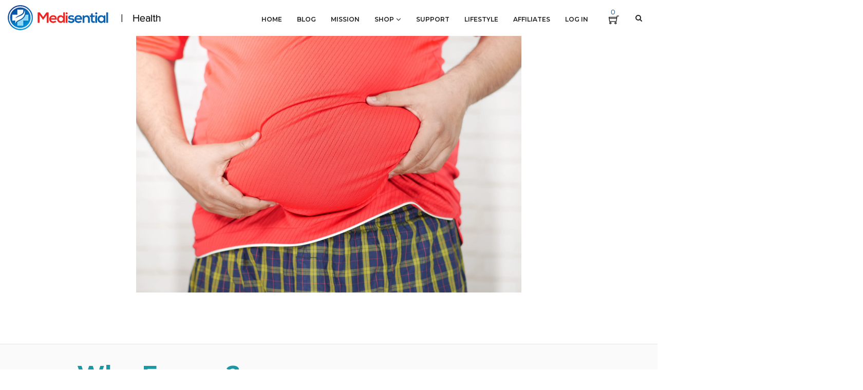

--- FILE ---
content_type: text/css
request_url: https://medisential.com/cdn/shop/t/2/assets/style.css?v=31731528031753638021635170050
body_size: 17705
content:
body{font-family:Lora,serif;font-weight:400;font-style:normal;font-size:14px;color:#242424}.img{max-width:100%;transition:all .3s ease-out 0s}a,.btn{-webkit-transition:all .3s ease-out 0s;-moz-transition:all .3s ease-out 0s;-ms-transition:all .3s ease-out 0s;-o-transition:all .3s ease-out 0s;transition:all .3s ease-out 0s}.btn{border-radius:0;font-size:14px;padding:0 15px;height:30px;line-height:30px}a:focus,.btn:focus{text-decoration:none;outline:none}a:hover{color:#333;text-decoration:none}a:focus{text-decoration:none}button:focus{outline:0px dotted}a,button,input{outline:medium none;color:#242424}.uppercase{text-transform:uppercase}.capitalize{text-transform:capitalize}h1,h2,h3,h4,h5,h6{font-family:Playfair Display,serif;color:#242424;margin-top:0;font-style:normal;font-weight:400}h1 a,h2 a,h3 a,h4 a,h5 a,h6 a{color:#242424}h1{font-size:46px;font-weight:500}h2{font-size:37px}h3{font-size:28px}h4{font-size:22px;font-family:Work Sans,sans-serif}h5{font-size:18px;font-family:Work Sans,sans-serif}h6{font-size:16px;font-family:Playfair Display,serif}ul{margin:0;padding:0}p{font-size:16px;font-weight:400;line-height:24px;color:#242424;margin-bottom:15px;font-family:Lora,serif}hr{margin:60px 0;padding:0;border-bottom:1px solid #eceff8;border-top:0px}hr.style-2{border-bottom:1px dashed #f10}hr.mp-0{margin:0;border-bottom:1px solid #eceff8}hr.mtb-40{margin:40px 0;border-bottom:1px solid #eceff8;border-top:0px}label{font-size:15px;font-weight:400;color:#242424}*::-moz-selection{background:#4fc1f0;color:#fff;text-shadow:none}::-moz-selection{background:#4fc1f0;color:#fff;text-shadow:none}::selection{background:#4fc1f0;color:#fff;text-shadow:none}.mark,mark{background:#4fc1f0 none repeat scroll 0 0;color:#fff}span.tooltip-content{color:#00a9da;cursor:help;font-weight:600}.f-left{float:left}.f-right{float:right}.fix{overflow:hidden}body#products.template-collection .footer-top{margin-top:0!important}a.button:after,a.button-small:after{-webkit-transition:all .3s ease-out 0s;-moz-transition:all .3s ease-out 0s;-ms-transition:all .3s ease-out 0s;-o-transition:all .3s ease-out 0s;transition:all .3s ease-out 0s}.share ul,.share:hover ul{transition:all .4s ease-in-out;-webkit-transition:all .4s ease-in-out;-ms-transition:all .4s ease-in-out;-moz-transition:all .4s ease-in-out;-o-transition:all .4s ease-in-out}a.button-border span,a.button-border-white span,input,select,textarea{-webkit-transition:all .5s ease-out 0s;-moz-transition:all .5s ease-out 0s;-ms-transition:all .5s ease-out 0s;-o-transition:all .5s ease-out 0s;transition:all .5s ease-out 0s}input{background:#eceff8;border:2px solid #eceff8;height:45px;box-shadow:none;padding-left:10px;font-size:14px;color:#626262;width:100%}select{width:100%;background:transparent;border:0px solid #eceff8;box-shadow:none;font-size:14px;color:#626262}option{background:#fff;border:0px solid #626262;padding-left:10px;font-size:14px}input:focus{background:transparent;border:2px solid #4FC1F0}textarea{resize:vertical;background:#eceff8;border:2px solid #eceff8;padding:10px;width:100%;font-size:14px}textarea:focus{background:transparent;border:2px solid #4FC1F0;outline:none}.input-group.divcenter.input-group .form-control{padding-left:0}.m-0{margin:0}.p-0{padding:0}.mt-0{margin-top:0}.mt-10{margin-top:10px}.mt-12{margin-top:12px}.mt-15{margin-top:15px}.mt-20{margin-top:20px}.mt-25{margin-top:25px}.mt-30{margin-top:30px}.mt-35{margin-top:35px}.mt-37{margin-top:37px}.mt-40{margin-top:40px}.mt-45{margin-top:45px}.mt-50{margin-top:50px}.mt-55{margin-top:55px}.mt-60{margin-top:60px}.mt-65{margin-top:65px}.mt-70{margin-top:70px}.mt-75{margin-top:75px}.mt-80{margin-top:80px}.mt-84{margin-top:84px}.mt-90{margin-top:90px}.mt-95{margin-top:95px}.mt-100{margin-top:100px}.mt-110{margin-top:110px}.mt-120{margin-top:120px}.mt-130{margin-top:130px}.mt-140{margin-top:140px}.mt-160{margin-top:160px}.mt-179{margin-top:179px}.mt-150{margin-top:150px}.mt-200{margin-top:200px}.mt-290{margin-top:290px}.mt-285{margin-top:285px}.mt-280{margin-top:280px}.mr-0{margin-right:0}.mr-10{margin-right:10px}.mr-12{margin-right:12px}.mr-15{margin-right:15px}.mr-20{margin-right:20px}.mr-30{margin-right:30px}.mr-35{margin-right:35px}.mr-40{margin-right:40px}.mr-50{margin-right:50px}.mr-60{margin-right:60px}.mr-70{margin-right:70px}.mr-80{margin-right:80px}.mr-90{margin-right:90px}.mr-100{margin-right:100px}.mr-110{margin-right:110px}.mr-120{margin-right:120px}.mr-130{margin-right:130px}.mr-140{margin-right:140px}.mr-150{margin-right:150px}.mr-170{margin-right:170px}.mb-0{margin-bottom:0}.mb-2{margin-bottom:2px}.mb-5{margin-bottom:5px!important}.mb-10{margin-bottom:10px}.mb-12{margin-bottom:12px}.mb-15{margin-bottom:15px}.mb-20{margin-bottom:20px}.mb-25{margin-bottom:25px}.mb-30{margin-bottom:30px}.mb-35{margin-bottom:35px}.mb-40{margin-bottom:40px}.mb-45{margin-bottom:45px}.mb-50{margin-bottom:50px}.mb-55{margin-bottom:55px}.mb-60{margin-bottom:60px}.mb-65{margin-bottom:65px}.mb-70{margin-bottom:70px}.mb-75{margin-bottom:75px}.mb-80{margin-bottom:80px}.mb-90{margin-bottom:90px}.mb-100{margin-bottom:100px}.mb-110{margin-bottom:110px}.mb-120{margin-bottom:120px}.mb-130{margin-bottom:130px}.mb-140{margin-bottom:140px}.mb-150{margin-bottom:150px}.ml-0{margin-left:0}.ml-10{margin-left:10px}.ml-12{margin-left:12px}.ml-15{margin-left:15px}.ml-20{margin-left:20px}.ml-30{margin-left:30px}.ml-40{margin-left:40px}.ml-50{margin-left:50px}.ml-60{margin-left:60px}.ml-70{margin-left:70px}.ml-80{margin-left:80px}.ml-90{margin-left:90px}.ml-100{margin-left:100px}.ml-110{margin-left:110px}.ml-120{margin-left:120px}.ml-125{margin-left:125px}.ml-130{margin-left:130px}.ml-140{margin-left:140px}.ml-150{margin-left:150px}.ml-285{margin-left:285px}.pt-0{padding-top:0}.pt-4{padding-top:4px}.pt-10{padding-top:10px}.pt-12{padding-top:12px}.pt-15{padding-top:15px}.pt-20{padding-top:20px}.pt-25{padding-top:25px}.pt-30{padding-top:30px}.pt-35{padding-top:35px}.pt-37{padding-top:37px}.pt-40{padding-top:40px}.pt-45{padding-top:45px}.pt-50{padding-top:50px}.pt-55{padding-top:55px}.pt-58{padding-top:58px}.pt-60{padding-top:60px}.pt-65{padding-top:65px}.pt-68{padding-top:68px}.pt-70{padding-top:70px}.pt-75{padding-top:75px}.pt-80{padding-top:80px}.pt-85{padding-top:85px}.pt-90{padding-top:90px}.pt-97{padding-top:97px}.pt-100{padding-top:100px}.pt-95{padding-top:95px}.pt-105{padding-top:105px}.pt-110{padding-top:110px}.pt-115{padding-top:115px}.pt-120{padding-top:120px}.pt-125{padding-top:125px}.pt-130{padding-top:130px}.pt-135{padding-top:135px}.pt-140{padding-top:140px}.pt-145{padding-top:145px}.pt-150{padding-top:150px}.pt-155{padding-top:155px}.pt-160{padding-top:160px}.pt-169{padding-top:169px}.pt-172{padding-top:172px}.pt-175{padding-top:175px}.pt-170{padding-top:170px}.pt-180{padding-top:180px}.pt-190{padding-top:190px}.pt-205{padding-top:205px}.pt-200{padding-top:200px}.pt-220{padding-top:220px}.pt-230{padding-top:230px}.pt-235{padding-top:235px}.pt-250{padding-top:250px}.pt-290{padding-top:290px}.pt-285{padding-top:285px}.pt-280{padding-top:280px}.pt-330{padding-top:330px}.pt-345{padding-top:345px}.pt-350{padding-top:350px}.pt-335{padding-top:335px}.pt-365{padding-top:365px}.pt-355{padding-top:355px}.pt-370{padding-top:370px}.pt-380{padding-top:380px}.pr-0{padding-right:0}.pr-10{padding-right:10px}.pr-15{padding-right:15px}.pr-20{padding-right:20px}.pr-30{padding-right:30px}.pr-40{padding-right:40px}.pr-50{padding-right:50px}.pr-55{padding-right:55px}.pr-60{padding-right:60px}.pr-70{padding-right:70px}.pr-80{padding-right:80px}.pr-90{padding-right:90px}.pr-100{padding-right:100px}.pr-110{padding-right:110px}.pr-120{padding-right:120px}.pr-130{padding-right:130px}.pr-140{padding-right:140px}.pr-155{padding-right:155px}.pr-180{padding-right:180px}.pr-195{padding-right:195px}.pr-215{padding-right:215px}.pb-0{padding-bottom:0}.pb-5{padding-bottom:5px}.pb-6{padding-bottom:6px}.pb-10{padding-bottom:10px}.pb-13{padding-bottom:13px}.pb-15{padding-bottom:15px}.pb-20{padding-bottom:20px}.pb-25{padding-bottom:25px}.pb-30{padding-bottom:30px}.pb-35{padding-bottom:35px}.pb-40{padding-bottom:40px}.pb-45{padding-bottom:45px}.pb-50{padding-bottom:50px}.pb-55{padding-bottom:55px}.pb-60{padding-bottom:60px}.pb-65{padding-bottom:65px}.pb-70{padding-bottom:70px}.pb-75{padding-bottom:75px}.pb-80{padding-bottom:80px}.pb-85{padding-bottom:85px}.pb-90{padding-bottom:90px}.pb-95{padding-bottom:95px}.pb-97{padding-bottom:97px}.pb-100{padding-bottom:100px}.pb-105{padding-bottom:105px}.pb-107{padding-bottom:107px}.pb-110{padding-bottom:110px}.pb-115{padding-bottom:115px}.pb-120{padding-bottom:120px}.pb-125{padding-bottom:125px}.pb-130{padding-bottom:130px}.pb-135{padding-bottom:135px}.pb-140{padding-bottom:140px}.pb-145{padding-bottom:145px}.pb-146{padding-bottom:146px}.pb-150{padding-bottom:150px}.pb-155{padding-bottom:155px}.pb-160{padding-bottom:160px}.pb-169{padding-bottom:169px}.pb-178{padding-bottom:178px}.pb-172{padding-bottom:172px}.pb-180{padding-bottom:180px}.pb-190{padding-bottom:190px}.pb-212{padding-bottom:212px}.pb-250{padding-bottom:250px}.pb-258{padding-bottom:258px}.pb-210{padding-bottom:210px}.pb-230{padding-bottom:230px}.pb-235{padding-bottom:235px}.pb-290{padding-bottom:290px}.pb-280{padding-bottom:280px}.pb-285{padding-bottom:285px}.pb-200{padding-bottom:200px}.pb-215{padding-bottom:215px}.pb-295{padding-bottom:295px}.pb-440{padding-bottom:440px}.pb-450{padding-bottom:450px}.pl-0{padding-left:0}.pl-10{padding-left:10px}.pl-15{padding-left:15px}.pl-20{padding-left:20px}.pl-30{padding-left:30px}.pl-40{padding-left:40px}.pl-45{padding-left:45px}.pl-50{padding-left:50px}.pl-55{padding-left:55px}.pl-60{padding-left:60px}.pl-70{padding-left:70px}.pl-80{padding-left:80px}.pl-90{padding-left:90px}.pl-100{padding-left:100px}.pl-110{padding-left:110px}.pl-120{padding-left:120px}.pl-125{padding-left:125px}.pl-130{padding-left:130px}.pl-140{padding-left:140px}.pl-170{padding-left:170px}.pl-155{padding-left:155px}.pl-190{padding-left:190px}.pl-195{padding-left:195px}.ptb-0{padding:0}.ptb-10{padding:10px 0}.ptb-15{padding:15px 0}.ptb-20{padding:20px 0}.ptb-30{padding:30px 0}.ptb-32{padding:32px 0}.ptb-37{padding:37px 0}.ptb-40{padding:40px 0}.ptb-50{padding:50px 0}.ptb-60{padding:60px 0}.ptb-68{padding:68px 0}.ptb-65{padding:65px 0}.ptb-70{padding:70px 0}.ptb-75{padding:75px 0}.ptb-80{padding:80px 0}.ptb-90{padding:90px 0}.ptb-95{padding:95px 0}.ptb-100{padding:100px 0}.ptb-110{padding:110px 0}.ptb-120{padding:120px 0}.ptb-130{padding:130px 0}.ptb-135{padding:135px 0}.ptb-140{padding:140px 0}.ptb-150{padding:150px 0}.ptb-160{padding:160px 0}.ptb-165{padding:165px 0}.ptb-170{padding:170px 0}.ptb-177{padding:177px 0}.ptb-180{padding:180px 0}.ptb-190{padding:190px 0}.ptb-200{padding:200px 0}.ptb-210{padding:210px 0}.ptb-220{padding:220px 0}.ptb-240{padding:240px 0}.ptb-250{padding:250px 0}.ptb-265{padding:265px 0}.ptb-290{padding:290px 0}.ptb-310{padding:310px 0}.mtb-0{margin:0}.mtb-10{margin:10px 0}.mtb-15{margin:15px 0}.mtb-20{margin:20px 0}.mtb-30{margin:30px 0}.mtb-40{margin:40px 0}.mtb-50{margin:50px 0}.mtb-60{margin:60px 0}.mtb-70{margin:70px 0}.mtb-80{margin:80px 0}.mtb-90{margin:90px 0}.mtb-100{margin:100px 0}.mtb-110{margin:110px 0}.mtb-120{margin:120px 0}.mtb-130{margin:130px 0}.mtb-140{margin:140px 0}.mtb-150{margin:150px 0}.mtb-290{margin:290px 0}.white-bg{background:#fff}.black-bg{background:#282829}.theme-bg{background:#519f10}.gray-bg{background:#fff}.gray-bg-2{background:#1f1f1f}.gray-bg-3{background:#f8f8f8}.blue-bg{background:#4fc1f0}.default-bg{background:#50c1f0}.pink-bg{background:#ffe8e8}.transparent-bg{background:transparent}.theme-color{color:#519f10}[data-overlay]{position:relative}[data-overlay]:before{background:#252525 none repeat scroll 0 0;content:"";height:100%;left:0;position:absolute;top:0;width:100%;z-index:1}[data-overlay="3"]:before{opacity:.3}[data-overlay="4"]:before{opacity:.4}[data-overlay="5"]:before{opacity:.5}[data-overlay="56"]:before{opacity:.56}[data-overlay="6"]:before{opacity:.6}[data-overlay="7"]:before{opacity:.7}[data-overlay="8"]:before{opacity:.8}.bg-1,.bg-2,.bg-3,.bg-4,.bg-5,.bg-6,.bg-7,.bg-8,.bg-9,.bg-10{background-attachment:fixed;background-clip:initial;background-color:#0000;background-origin:initial;background-position:center center;background-repeat:no-repeat;background-size:cover;position:relative;z-index:0}.bg-image-1{background-image:url(../../assets/img/bg/bg-1.jpg);background-position:center center;background-repeat:no-repeat;background-size:cover}.bg-image-2{background-image:url(../../assets/img/bg/bg-2.jpg);background-position:center center;background-repeat:no-repeat;background-size:cover}.bg-image-3{background-image:url(../../assets/img/bg/breadcrumb.jpg);background-position:center center;background-repeat:no-repeat;background-size:cover}:focus{outline:-webkit-focus-ring-color auto 0px}:focus{outline:-mos-focus-ring-color auto 0px}:focus{outline:none}.header-search form button{outline:medium none}.relative{position:relative}.overflow{overflow:hidden}.border-bottom-1{border-bottom:1px solid #ededed}.border-top-1{border-top:1px solid #d7d7d7}.border-top-2{border-top:1px solid #141414}.border-top-3{border-top:1px solid #eeeeee}.border-bottom-2{border-bottom:1px solid #eeeeee}.mobile-menu-area,#mobile-menu-active{display:none}#scrollUp{background:#242424 none repeat scroll 0 0;bottom:85px;color:#fff;cursor:pointer;display:none;font-size:20px;height:40px;line-height:40px;position:fixed;right:12px;text-align:center;width:38px;z-index:9999}#scrollUp:hover{background:#519f10 none repeat scroll 0 0}.btn-style{background-color:transparent;border:2px solid #eeeeee;color:#242424;font-size:14px;font-weight:500;padding:14px 20px 12px;text-align:center;text-transform:uppercase;transition:all .3s ease 0s;display:block}.btn-style:hover{background-color:#519f10;border:2px solid #519f10;color:#fff}.btn-style-2{background-color:#519f10;border-radius:3px;color:#fff;display:inline-block;font-size:14px;font-weight:500;line-height:1;padding:17px 37px;text-transform:uppercase}.btn-style-2:hover{background-color:#242424;color:#fff}.height-100vh{height:100vh}#mobile-menu-active{display:none}.logo{margin:10px 0 0}.header-bottom-right{display:flex;justify-content:flex-end;padding-right:40px;height:70px}.wrapper-boxed-layout .header-bottom-right{display:flex;justify-content:flex-start}.wrapper-boxed-layout .header-left-button{display:flex;justify-content:flex-end}.wrapper-boxed-layout .header-currency:after{display:none}.header-cart>a .cart-icon{display:inline-block;line-height:75px;position:relative}.header-cart>a .cart-icon i{color:#000;font-size:20px}.header-cart{display:inline-block;padding:0 0 0 20px;position:relative}.header-currency{display:inline-block;position:relative;padding:0 0 0 63px}.header-currency:after{background:#000 none repeat scroll 0 0;content:"";height:15px;left:32px;position:absolute;top:42%;width:1px}.dollar-submenu{z-index:9999999}.dollar-submenu{background:#fff none repeat scroll 0 0;box-shadow:0 2px 3px #0000004d;left:0;list-style:outside none none;min-width:150px;padding:20px 0 8px;position:absolute;text-align:left;top:100%;transform:rotateX(90deg);transition:all .4s ease 0s;visibility:visible;z-index:9}.dollar-submenu ul li{border:0 none;display:block;position:relative}.dollar-submenu ul li a{color:#000;display:block;font-family:Montserrat,sans-serif;font-size:12px;font-weight:500;padding:0 15px 5px}.dollar-submenu ul li a:hover{color:#519f10}.cart-text{display:inline-block}.header-currency .digit{line-height:75px;font-family:Montserrat,sans-serif;font-size:12px;font-weight:600}.header-currency .digit i{margin-left:5px}.header-currency:hover>.dollar-submenu{transform:rotateX(0);visibility:visible}.shopping-cart-content{background:#fff none repeat scroll 0 0;box-shadow:0 0 7px .5px #00000026;padding:31px 35px 10px;position:absolute;right:0;top:100%;transform:rotateX(90deg);transform-origin:center top 0;transition:all .5s ease 0s;visibility:hidden;width:340px;z-index:9999}.header-cart:hover>.shopping-cart-content{transform:rotateX(0);visibility:visible}.shopping-cart-content ul li{border-bottom:1px solid #ebebeb;display:flex;flex-wrap:wrap;margin-bottom:20px;padding-bottom:15px}.shopping-cart-img{flex:0 0 82px;margin-right:15px}.shopping-cart-title>h4{color:#242424;font-size:14px;line-height:18px;margin:0}.shopping-cart-title>h4 a{color:#000;font-weight:400}.shopping-cart-title>h4 a:hover{color:#519f10}.shopping-cart-title>h6{color:#555;font-size:13px;margin:5px 0 10px}.shopping-cart-title>span{color:#555;font-size:14px}.shopping-cart-delete{display:flex;flex-grow:100;justify-content:flex-end}.shopping-cart-delete>a{color:#666;display:inline-block;font-size:12px;height:19px;line-height:15px;margin-top:2px;text-align:center;width:20px}.shopping-cart-delete>a:hover{color:#519f10}.shopping-cart-total{margin:25px 0 0}.shopping-cart-total>h4{font-size:14px;margin-bottom:17px}.shopping-cart-total>h4:last-child{margin-bottom:0}.shopping-cart-total>h4 span{float:right;color:#242424}.shopping-cart-total>h4 span.shop-total{color:#519f10;font-weight:500}.shopping-cart-btn{margin-top:23px}.shopping-cart-btn a{margin-bottom:15px}.shopping-cart-btn a{background-color:#519f10;border:1px solid #519f10;color:#fff;display:block;font-size:12px;font-weight:500;padding:14px 20px 12px;text-align:center;text-transform:uppercase;transition:all .3s ease 0s;width:45%;display:inline-block;float:left;margin-right:15px}.shopping-cart-btn a:last-child{margin:0}.shopping-cart-btn a:hover{background-color:transparent;color:#000;border:1px solid #000}.main-menu ul li{display:inline-block;list-style:outside none none;padding-right:45px}.main-menu nav>ul>li:last-child{padding-right:0}.main-menu ul li a{color:#1b1b1b;display:inline-block;font-family:Montserrat,sans-serif;font-size:12px;font-weight:600;line-height:75px;text-transform:uppercase;z-index:9}.main-menu ul li:hover>a{color:#519f10}.main-menu nav>ul>li>ul.submenu{background:#fff none repeat scroll 0 0;box-shadow:1px 2px 5px #0000001a;display:block;left:0;padding:20px 0 22px;position:absolute;top:100%;transform:rotateX(90deg);transform-origin:center top 0;transition:all .5s ease 0s;visibility:hidden;width:190px;z-index:999}.main-menu nav>ul>li:hover>ul.submenu{transform:rotateX(0);visibility:visible}.main-menu nav>ul>li>ul.mega-menu>li ul li{display:block;padding:0}.main-menu nav>ul>li>ul>li{display:block;padding:0 20px}.main-menu ul li ul li.mega-menu-title{margin:0 0 17px;text-transform:uppercase;font-family:Montserrat,sans-serif;font-weight:600}.main-menu ul li ul li a{color:#000;display:block;font-family:Montserrat,sans-serif;font-size:12px;font-weight:400;line-height:30px;text-align:left;text-transform:capitalize}.main-menu ul li.top-hover ul li>a:before{background:#519f10 none repeat scroll 0 0;content:"";height:5px;left:15px;opacity:0;position:absolute;top:13px;transition:all .3s ease-in-out 0s;width:5px;z-index:999}.main-menu ul li.top-hover ul.mega-menu li>a:before{left:0}.main-menu ul li.top-hover ul li:hover>a:before{opacity:1}.main-menu ul li.top-hover ul li:hover>a{padding-left:12px}.main-menu ul li.mega-menu-position{position:static}.main-menu nav>ul>li>ul.mega-menu{background-color:#fff;display:block;left:0;padding:33px 30px 30px 0;position:absolute;text-align:left;top:100%;transform:rotateX(90deg);transform-origin:center top 0;transition:all .5s ease 0s;visibility:hidden;width:100%;z-index:999;box-shadow:1px 2px 5px #0000001a}.main-menu nav>ul>li:hover>ul.mega-menu{transform:rotateX(0);visibility:visible}.main-menu nav>ul>li>ul.mega-menu>li{display:inline-block;float:left;padding-left:60px;padding-right:0;width:25%}.main-menu nav>ul>li>ul.mega-menu>li:last-child{padding-right:0}.main-menu nav>ul>li>ul>li>ul.lavel-menu li{padding:0 20px}.main-menu nav>ul>li>ul>li>ul.lavel-menu{background:#fff none repeat scroll 0 0;box-shadow:0 3px 7px #0000001a;display:block;left:100%;opacity:0;padding:20px 0 22px;position:absolute;text-align:left;top:10px;transition:all .3s ease 0s;visibility:hidden;width:200px;z-index:999}.main-menu nav>ul>li>ul>li:hover>ul.lavel-menu{opacity:1;top:0;visibility:visible}.main-menu ul li ul li a span{float:right}.transparent-bar.stick{animation:.7s ease-in-out 0s normal none 1 running fadeInDown;background-color:#fff;border-bottom:0 solid #4a90e2;box-shadow:0 0 25px #0000000a;position:fixed;top:0;width:100%;z-index:9999}.stick .main-menu ul li a{line-height:90px}.stick .logo{margin:27px 0 0;transition:all .3s ease 0s}.newB{position:absolute;top:7px;right:11px;background:red;color:#fff;height:18px;line-height:17px;padding:0 6px;border-radius:50%;font-size:9px}.stick .header-cart{padding:22px 0 0 63px;transition:all .3s ease 0s}.stick .main-menu ul li ul li a{line-height:32px}.single-slider{background-position:-20vw 0vw;background-repeat:no-repeat;background-size:cover}.slider-content h1{color:#000;font-family:Montserrat;font-size:96px;font-weight:600;margin:0;text-align:right!important;text-transform:uppercase}.slider-content h1.animated.title_1{font-size:48px}.slider-content h5{font-size:18px;font-weight:400;margin:0}.slider-content>p{color:#6d6a6a;font-size:17px;font-weight:400;margin-top:30px;max-width:540px}.slider-btn a{border-bottom:1px solid #000;color:#000;display:inline-block;font-family:Montserrat,sans-serif;font-size:17px;font-weight:600;line-height:1;text-transform:capitalize}.slider-btn a:hover{color:#fff;border-color:#fff}.slider-active.owl-carousel>.owl-nav div{box-shadow:-2px 1px 8px #0000001a;color:#000;display:inline-block;font-size:26px;height:45px;left:15px;line-height:47px;opacity:0;position:absolute;text-align:center;top:50%;transform:translateY(-50%);transition:all .3s ease 0s;width:45px}.slider-active.owl-carousel>.owl-nav div:hover{background-color:#519f10;color:#fff}.slider-active.owl-carousel>.owl-nav div.owl-next{left:auto;right:15px}.slider-area:hover .slider-active.owl-carousel>.owl-nav div{opacity:1}.owl-item .slider-content *{-webkit-animation-duration:1.3s;animation-duration:1.3s;-webkit-animation-fill-mode:both;animation-fill-mode:both}.owl-item.active .slider-animated-1 h3{-webkit-animation-delay:.7s;animation-delay:.7s;-webkit-animation-name:fadeInLeft;animation-name:fadeInLeft}.owl-item.active .slider-animated-1 h1{-webkit-animation-delay:1s;animation-delay:1s;-webkit-animation-name:fadeInUP;animation-name:fadeInUp}.owl-item.active .slider-animated-1 h5{-webkit-animation-delay:1.3s;animation-delay:1.3s;-webkit-animation-name:fadeInLeft;animation-name:fadeInLeft}.owl-item.active .slider-animated-1 p{-webkit-animation-delay:1.3s;animation-delay:1.3s;-webkit-animation-name:fadeInDown;animation-name:fadeInDown}.owl-item.active .slider-animated-1 a{-webkit-animation-delay:1.6s;animation-delay:1.6s;-webkit-animation-name:fadeInLeft;animation-name:fadeInLeft}.owl-item.active .slider-animated-2 h3{-webkit-animation-delay:.7s;animation-delay:.7s;-webkit-animation-name:fadeInUp;animation-name:fadeInUp}.owl-item.active .slider-animated-2 h1{-webkit-animation-delay:1s;animation-delay:1s;-webkit-animation-name:fadeInUp;animation-name:fadeInUp}.owl-item.active .slider-animated-2 h5{-webkit-animation-delay:1.3s;animation-delay:1.3s;-webkit-animation-name:fadeInUp;animation-name:fadeInUp}.owl-item.active .slider-animated-2 a{-webkit-animation-delay:1.6s;animation-delay:1.6s;-webkit-animation-name:fadeInUp;animation-name:fadeInUp}.single-banner{position:relative}.single-banner a{display:block}.banner-content{left:35px;position:absolute;right:0;text-align:left;top:50%;transform:translateY(-50%)}.banner-content>h4{color:#fff;font-family:Lora,serif;font-size:38px;color:#519f10;font-weight:400;margin:0 0 10px;text-transform:capitalize}.banner-content h5{color:#484848;font-family:Montserrat,sans-serif;font-size:14px;font-weight:600;text-transform:uppercase}.banner-content>a:hover{border-bottom:1px solid #519f10;color:#519f10}.img-zoom{overflow:hidden}.img-zoom img{transition:all 1.5s ease 0s;width:100%}.img-zoom:hover a img{transform:scale(1.2)}.section-title{display:inline-block;font-size:38px;font-weight:400;margin:0;position:relative;z-index:9}.section-title:before{background-color:#2b2b2b;content:"";height:1px;left:0;position:absolute;bottom:-2px;transition:all .4s ease 0s;width:100%;z-index:1}.style-two .section-title:before{display:none}.section-title-wrap>p{color:#2b2b2b;font-family:Playfair Display,serif;font-size:16px;margin:20px auto 0;max-width:465px}.small-title h2{font-size:30px;font-weight:500;margin-bottom:10px}.small-title>p{font-size:16px;font-weight:500;margin-bottom:21px}.product-wrapper{position:relative}.product-grid-view .col-lg-4.col-md-6.col-12 .product-wrapper{padding:20px 40px;width:80%;margin:0 auto}body#products .product-price-wrapper>span{color:#1e8896!important;font-family:Work Sans,sans-serif;margin:0;font-weight:300;font-size:16px}body#products .cart-plus-minus{width:100px}body#products .product-content .product-title>h4{color:#1e8896!important;font-size:24px;font-weight:300}.product-grid-view .col-lg-4.col-md-6.col-12 .product-wrapper:hover{box-shadow:0 0 10px #e7e7e7}.product-img{border:0;position:relative}.product-img>span{background-color:#519f10;border-radius:100px;color:#fff;display:inline-block;font-size:12px;font-weight:700;left:10px;line-height:1;position:absolute;top:10px;height:45px;width:45px;line-height:45px;text-align:center}.product-img img{width:100%}body#products .product-img img{width:auto;height:auto}body#products .product-img{height:170px}.product-action{bottom:15px;display:flex;justify-content:right;left:auto;position:absolute;right:15px;text-align:center;transition:all .4s ease 0s}.product-action a{background-color:#f1f1f1;color:#313131;font-size:18px;height:40px;line-height:44px;margin:0 2px;transform:scaleY(0);transition:all .4s ease-in-out 0s;width:40px}.product-action a:hover{background-color:#519f10;color:#fff}.product-wrapper:hover .product-action a{transform:scaleY(1)}.product-content .product-title>h4{color:#6d6d6d;font-size:18px;font-weight:500;margin:0 0 8px;opacity:1;transform:translateY(0);transition:.4s}.product-wrapper:hover .product-content .product-title>h4{opacity:0;transform:translateY(-15px)}.product-hover-style{position:relative;display:block;overflow:hidden}.product-content .cart-hover{left:0;opacity:0;position:absolute;top:0;transform:translateY(15px);transition:all .4s ease-in-out 0s}.product-content .cart-hover>h4{color:#6d6d6d;font-size:18px;font-weight:500;margin:0 0 8px;transition:.4s}.product-content .cart-hover>h4 a{color:#6d6d6d}.product-content .cart-hover>h4 a:hover{color:#519f10}.product-wrapper:hover .product-content .cart-hover{opacity:1;transform:translateY(0)}.product-content .product-title>h4 a{color:#6d6d6d}.product-content .product-title>h4 a:hover{color:#519f10}.product-price-wrapper{display:block}.product-price-wrapper>span{color:#333;font-family:Work Sans,sans-serif;margin:0;font-weight:600}.product-price-wrapper>span.product-price-old{text-decoration:line-through;color:#767575}.product-content{padding:25px 0 0}.tab-content.jump>.tab-pane.active{display:block;height:auto;opacity:1;overflow:visible}.tab-content.jump>.tab-pane{display:block;height:0;opacity:0;overflow:hidden}.product-nav .owl-nav{position:absolute;right:0;top:-63px}.product-nav .owl-nav div{background-color:#efefef;color:#242424;display:inline-block;font-size:16px;height:35px;line-height:35px;text-align:center;width:35px;transition:all .3s ease 0s}.product-nav .owl-nav div:hover{background-color:#519f10;color:#fff}.product-nav .owl-nav div.owl-next{margin-left:3px}.single-testimonial{margin-left:15px}.testimonial-active.owl-carousel .owl-item img{display:inline-block;width:auto}.single-testimonial>p{color:#4b4747;font-size:22px;font-style:italic;font-weight:300;line-height:30px;margin:20px auto 35px;max-width:60%}.single-testimonial>h4{color:#505050;font-size:16px;margin:0;font-family:Montserrat,sans-serif;font-weight:600;text-transform:uppercase}.single-testimonial>h5{font-family:Montserrat,sans-serif;font-size:16px;color:#8f8f8f;margin:10px 0 0}.testimonial-active .owl-dot{background:#fff none repeat scroll 0 0;border-radius:50px;display:inline-block;height:11px;margin:0 5px;width:11px;transition:all .3s ease 0s}.testimonial-active .owl-dot.active{background:#fff none repeat scroll 0 0;height:11px;position:relative;top:0;width:25px}.testimonial-active .owl-dots{margin:50px 0 0;text-align:center}.newsletter-area .section-title:before{display:none}.subscribe-form form input{background:transparent none repeat scroll 0 0;border:1px solid #cacaca;box-shadow:none;color:#868686;display:inline-block;float:left;font-size:13px;height:60px;margin:0;padding:0 0 0 20px;position:relative;width:100%}.submit-button button{background:linear-gradient(to right,#1a98a4,#285e71,#265c6f);border:medium none;color:#fff;cursor:pointer;font-size:12px;font-weight:600;height:60px;line-height:1;padding:15px 40px;position:absolute;right:15px;text-transform:uppercase;top:0;width:inherit;font-family:Montserrat,sans-serif}.submit-button button:hover{background-color:#519f10}.subscribe-form form input::-moz-placeholder{color:#868686!important;opacity:1}.subscribe-form form input::-webkit-input-placeholder{color:#868686!important;opacity:1}.brand-logo-active.owl-carousel .owl-item img{display:inline-block;width:auto;text-align:center}.footer-title>h4,h4.footer-widget-title{font-size:20px;font-weight:400;color:#1f8492;margin:0}.footer-about>p{margin:0}.footer-contact li{line-height:28px;list-style:outside none none}.footer-contact li a:hover{color:#519f10}.social-icon li:last-child{margin-right:0}.social-icon{margin-top:17px}.footer-content li{list-style:outside none none;padding-bottom:15px}.footer-content li:last-child{padding-bottom:0}.footer-content li a{display:block}.footer-content li a:hover{color:#519f10}.mc-form .mc-news{display:none}.copyright>p{margin:0;color:#242424}.copyright>p a{color:#000}.copyright>p a:hover{text-decoration:underline;color:#519f10}.footer-bottom{padding:18px 0 20px}.payment-img img{width:100%}#exampleModal .modal-dialog{margin:8% auto;max-width:960px;width:960px}.quickview .modal-header{border:medium none;padding:.625rem}.modal-body{padding:30px 50px}.modal-pro-content h3{color:#454545;font-size:26px;font-weight:500;line-height:1;margin:0 0 15px;text-transform:capitalize}.modal-pro-content .price{margin:0 0 12px}.modal-pro-content .price>span{color:#ff5313;font-size:28px;font-style:italic;font-weight:600;line-height:30px}.quickview-color>ul li{cursor:pointer;display:block;float:left;height:25px;margin-right:9px;text-indent:-9999px;transition:all .4s ease 0s;width:25px}.quickview-color>ul li.blue{background:#0000fe none repeat scroll 0 0}.quickview-color>ul li.red{background:#dc143c none repeat scroll 0 0}.quickview-color>ul li.pink{background:#ff017e none repeat scroll 0 0}.quick-view-select{display:block;margin:3px 0 32px;overflow:hidden;padding:20px 0 0}.select-option-part select{-moz-appearance:none;-webkit-appearance:none;background-color:#fff;border:1px solid rgba(0,0,0,.25);box-shadow:2px 2px 4px #0003;color:#232323;font-size:15px;height:39px;padding:0 60px 0 5px;width:auto;background:#0000 url(../../assets/img/icon-img/select.png) no-repeat scroll right .5rem center / 1.25rem 2.25rem}.select-option-part>label,.quickview-color-wrap>label,.prodetails-categories-wrap>label,.productdetails-share-wrap>label{color:#454545;display:block;font-size:15px;font-weight:500;margin-bottom:.375rem;opacity:1}.product-quantity button{background:#333 none repeat scroll 0 0;border:medium none;border-radius:3px;color:#fff;cursor:pointer;font-size:13px;font-weight:500;height:40px;letter-spacing:.025em;line-height:40px;margin-left:20px;padding:0 20px;text-transform:uppercase;transition:all .3s ease 0s}.product-quantity button:hover{background:#ff5313 none repeat scroll 0 0}.quickview-color-wrap{margin:29px 0 0}.modal-pro-content .product-quantity .cart-plus-minus{display:inline-block;float:left}.modal-pro-content>span{color:#666;font-size:14px;font-weight:500}.modal-pro-content>span i{color:#4cbb6c;font-size:18px}.modal-pro-content>form{margin:0 0 16px}.modal-pro-content>p{margin:17px 0 0}.modal-header .close{color:#333;cursor:pointer;opacity:1}.modal-header .close:hover{color:#519f10}.modal-pro-content .product-quantity{display:block;margin:0 0 16px;overflow:hidden}.modal-pro-content .product-quantity .cart-plus-minus{display:inline-block;float:left;height:40px;padding:0;position:relative;width:110px}.product-quantity .qtybutton{color:#454545;cursor:pointer;float:inherit;font-size:16px;margin:0;position:absolute;transition:all .3s ease 0s;width:20px;text-align:center}.product-quantity .dec.qtybutton{border-right:1px solid #e5e5e5;height:40px;left:0;padding-top:8px;top:0}.product-quantity .inc.qtybutton{border-left:1px solid #e5e5e5;height:40px;padding-top:9px;right:0;top:0}.product-quantity input.cart-plus-minus-box{color:#454545;float:left;font-size:14px;height:40px;margin:0;width:110px;background:transparent none repeat scroll 0 0;border:1px solid #e1e1e1;padding:0;text-align:center}.modal-body .tab-content .tab-pane img{width:100%}.nav-style.owl-carousel>.owl-nav div{background-color:#fff;border-radius:50px;box-shadow:0 0 5px #0003;color:#000;display:inline-block;font-size:20px;height:35px;left:0;line-height:37px;opacity:0;position:absolute;text-align:center;top:50%;transform:translateY(-50%);transition:all .3s ease 0s;width:35px}.nav-style.owl-carousel>.owl-nav div:hover{background-color:#519f10;color:#fff}.nav-style.owl-carousel>.owl-nav div.owl-next{left:auto;right:0}.nav-style:hover .owl-nav div{opacity:1}.thumb-menu.owl-carousel .owl-item a{border:1px solid #ededed;display:block;margin-right:1px}.thumb-menu{margin-top:20px}.breadcrumb-content h3{color:#fff;font-family:Montserrat,sans-serif;font-size:36px;font-weight:600}.breadcrumb-content li{color:#fff;display:inline-block;font-size:14px;font-weight:500;margin-left:0;position:relative}.breadcrumb-content li a{color:#fff;margin-right:20px}.breadcrumb-content li a:hover{color:#519f10}.breadcrumb-content li:before{background-color:#aaa;content:"";height:2px;margin:11px 0;position:absolute;right:0;top:0;transform:rotate(-67deg);transition:all .4s ease 0s;width:14px}.breadcrumb-content li:last-child:before{display:none}.shop-sidebar-wrapper{border:1px solid #efefef;padding:17px 18px 29px}h4.shop-sidebar-title{font-size:18px;font-weight:500;margin:0}.shop-catigory>ul{border-top:1px solid #ebebeb;margin:18px 0 0;padding:27px 0 0}.shop-catigory ul>li{display:block;list-style:outside none none;padding:0 0 13px}.shop-catigory ul>li:last-child{padding:0}.shop-catigory ul>li ul li:last-child{padding:7px 0 0 15px}.shop-catigory ul>li a{color:#242424;display:block}.shop-catigory ul li:hover>a{color:#519f10}.shop-catigory ul li:hover>a i{color:#519f10}.shop-catigory ul>li a i{float:right;color:#7a7a7a;font-size:14px}.shop-catigory ul>li>ul li{padding:7px 0 0 15px}.shop-catigory ul>li ul li a{color:#666}.price_filter .ui-slider.ui-slider-horizontal.ui-widget.ui-widget-content.ui-corner-all{background:#dbdbdb none repeat scroll 0 0;border:medium none;border-radius:50px;height:5px;margin-bottom:12px;margin-left:auto}.price_filter .ui-slider-range{background:#519f10 none repeat scroll 0 0}.price_filter .ui-slider-handle.ui-state-default.ui-corner-all{background:#519f10 none repeat scroll 0 0;border:2px solid #fff;border-radius:100%;height:15px;width:15px}.ui-slider-horizontal .ui-slider-handle{top:-6px}.price_filter.mt-40>span{color:#242424;display:block;margin-bottom:30px}.price_slider_amount .label-input input{background:transparent none repeat scroll 0 0;border:medium none;box-shadow:none;color:#363f4d;font-size:14px;height:auto;margin:3px 0 14px;padding-left:49px;width:100%}.price_slider_amount>button{background-color:#242424;border:medium none;border-radius:5px;color:#fff;line-height:1;padding:8px 16px;cursor:pointer;transition:all .3s ease 0s}.price_slider_amount>button:hover{background-color:#519f10}.price_filter>span{color:#242424;display:block;margin:0 0 21px}.shop-sidebar-border{border-top:1px solid #ebebeb}.sidebar-list-style ul li{display:block;list-style:outside none none;padding:0 0 6px}.sidebar-list-style ul li a{color:#242424}.sidebar-list-style ul li a:hover{color:#519f10}.sidebar-list-style ul li:last-child{padding:0}.sidebar-list-style ul li input{background:#0000 none repeat scroll 0 0;border:1px solid #d7d7d7;float:left;height:17px;margin:3px 12px 0 0;padding-left:0;width:17px;cursor:pointer}.compare-product-btn{display:flex;justify-content:space-between}.compare-product-btn>span{color:#242424;margin:4px 0 0}.compare-product-btn>a{background-color:#242424;border-radius:3px;color:#fff;display:inline-block;line-height:1;padding:5px 15px 8px}.compare-product-btn>a:hover{background-color:#519f10}.compare-product>p{color:#242424;margin:20px 0 24px}.shop-tags li{display:inline-block;list-style:outside none none;margin:0 4px 11px 0}.shop-tags a{border:1px solid #ebebeb;border-radius:3px;color:#242424;display:inline-block;line-height:1;padding:8px 12px}.shop-tags a:hover{border:1px solid #519f10;background-color:#519f10;color:#fff}.banner-area.pb-30 img{width:100%}.shop-topbar-wrapper{border:1px solid #e9e9e9;display:flex;justify-content:space-between;margin-bottom:30px;padding:15px 24px}.view-mode{display:inline-block;float:left;margin-right:33px}.view-mode li{display:inline-block}.view-mode li a{color:#898888;font-size:20px;display:inline-block;margin:0 10px 0 0}.view-mode li.active a{color:#519f10}.shop-topbar-left>p{display:inline-block;margin:3px 0 0}.shorting-style{display:inline-block;margin-left:20px}.product-shorting.shorting-style{margin-left:0}.shorting-style>label{color:#242424;cursor:pointer;margin:0 11px 0 0}.product-shorting.shorting-style select{width:110px}.shorting-style select{-moz-appearance:none;-webkit-appearance:none;background:#fff url(../../assets/img/icon-img/shop.png) no-repeat scroll right 10px center;border:1px solid #ebebeb;border-radius:3px;box-shadow:none;color:#242424;cursor:pointer;font-size:14px;height:30px;padding-left:10px;width:210px}.pagination-style li{display:inline-block;list-style:outside none none;margin:0 8px 0 0}.pagination-total-pages{display:flex;justify-content:space-between}.pagination-style li a{background-color:#f1f1f1;border-radius:3px;color:#242424;display:inline-block;line-height:1;padding:11px 13px}.pagination-style li a:hover,.pagination-style li a.active,.pagination-style li a.next:hover{background-color:#519f10;color:#fff}.pagination-style li a.prev-next{padding:11px 22px}.pagination-style li a.prev i{margin-right:7px}.pagination-style li a.next i{margin-left:10px}.pagination-style li a.next{background-color:#242424;color:#fff}.pagination-total-pages{border:1px solid #e9e9e9;padding:15px 24px 13px}.total-pages>p{margin:4px 0 0}.shop-border{border-bottom:1px solid #ebebeb}#product-list .product-list-wrapper .product-img{display:inline-block;float:left;margin-right:30px;width:240px}.product-list-content{display:block;overflow:hidden}.product-list-content>span{color:#242424;font-size:13px}.product-list-content>h4{font-size:14px;line-height:18px;margin:8px 0 7px}#product-list .product-rating:before,.product-list .product-rating:after{display:none}.product-list-content>p{color:#242424;margin:0 0 29px}.product-list-content .product-price-wrapper{margin:10px 0 20px}.product-list-content .product-action>a.action-cart{padding:9px 40px 8px}.product-list-content .product-action>a.same-action{width:40px}.product-list-content .product-img-slider{width:100%;display:block}.product-list-wrapper:hover .cr-navigation{opacity:1}.product-list-content .product-action{justify-content:left}.product-list .product-width{flex:0 0 100%;max-width:100%}.product-list .product-wrapper{display:flex}.product-list .product-img{flex:0 0 270px;margin-right:30px}.product-list .product-content{display:none}.shop-list-cart-wishlist a{background-color:#f4f5f7;color:#242424;display:inline-block;font-size:18px;height:40px;line-height:42px;margin:0 5px 0 0;text-align:center;transition:all .3s ease 0s;width:40px}.shop-list-cart-wishlist a:hover{background-color:#519f10;color:#fff}.product-list .product-price-wrapper>span{margin:0 5px 0 0}.product-list-details>h4{margin:0}.product-list-details>h4 a{color:#6d6d6d;font-size:20px;margin:0}.product-list-details .product-price-wrapper{margin:10px 0 15px}.product-list-details>p{margin:0 0 22px}.product-list-details h4 a:hover{color:#519f10}.product-grid .product-list-details,.product-list .product-action,.product-list .pro-list-none{display:none}.product-details-content{position:relative}.zoompro{border:1px solid #e9e9e9;width:100%}.product-dec-slider{padding:0 40px}.product-dec-slider.slick-initialized .slick-slide{text-align:center}.product-dec-slider .slick-slide img{display:inline-block}.product-dec-slider .product-dec-icon{color:#a4a4a4;display:inline-block;font-size:25px;left:10px;opacity:1;position:absolute;top:50%;transform:translateY(-50%);cursor:pointer;z-index:99}.product-dec-slider .product-dec-icon:hover{color:#519f10}.product-dec-slider .product-dec-icon.product-dec-next{left:auto;right:10px}.product-dec-slider:hover .product-dec-icon{opacity:1}.product-dec-slider a{padding:0 5px;cursor:pointer}.product-dec-slider a img{border:1px solid #e9e9e9;cursor:pointer}.product-dec-slider a.active img{border:2px solid #ebebeb}.product-dec-slider a.slick-active{position:relative}.product-dec-slider a.active.slick-active:before{opacity:.0000001}.product-details-img{position:relative}.product-details-img>span{background-color:#519f10;border-radius:100px;color:#fff;font-weight:700;height:45px;left:30px;line-height:45px;position:absolute;text-align:center;top:20px;width:45px;z-index:99}.product-details-content>h4{color:#6d6d6d;font-size:28px;font-weight:500;margin:0}.rating-review{display:flex}.pro-dec-rating i{color:#b2b2b2;font-size:17px}.pro-dec-rating i.theme-star{color:#519f10}.pro-dec-review ul li{color:#242424;display:inline-block;list-style:outside none none;margin-right:38px;position:relative}.pro-dec-review ul li:last-child{margin-right:0}.pro-dec-review ul li:before{background-color:#e1e1e1;content:"";height:20px;position:absolute;right:-21px;top:2px;transition:all .4s ease 0s;width:1px}.pro-dec-review ul li:last-child:before{display:none}.pro-dec-review{margin:0 0 0 35px}.product-details-content>span{color:#242424;font-size:24px;font-weight:500}.rating-review{display:flex;margin:20px 0 27px}.in-stock>p span{color:#519f10}.product-details-content>p{color:#242424;margin:0}.in-stock>p{margin:0}.in-stock{margin:27px 0 3px}.pro-dec-feature li{display:block;list-style:outside none none;margin:0 0 4px;color:#242424}.pro-dec-feature li:last-child{margin:0}.pro-dec-feature li input[type=checkbox]{background:#ebebeb none repeat scroll 0 0;border:1px solid #d7d7d7;box-shadow:none;color:#626262;font-size:14px;height:13px;margin:0 13px 0 0;padding-left:0;position:relative;top:2px;width:13px}.pro-dec-feature li span{color:#519f10}.pro-dec-feature{padding:24px 0 37px}.quality input{background:transparent none repeat scroll 0 0;border:1px solid #e1e1e1;color:#242424;height:40px;padding:0;text-align:center;width:40px}.quality input::-moz-placeholder{color:#242424;opacity:1}.quality input::-webkit-input-placeholder{color:#242424;opacity:1}.quality label{color:#242424;font-size:14px;margin:0 26px 0 0}.quality{display:inline-block;float:left;margin:0 15px 0 0}.quality-add-to-cart{border-top:1px solid #ebebeb;display:block;overflow:hidden;padding:40px 0 37px}.quality-add-to-cart .product-action{justify-content:left}.quality-add-to-cart .product-action>a.action-cart{padding:11px 40px 10px}.quality-add-to-cart .product-action>a.same-action{width:40px;height:40px}.quality-add-to-cart .product-action>a.same-action i{line-height:41px}.pro-dec-categories li{display:inline-block;list-style:outside none none;color:#242424}.pro-dec-categories li.categories-title{margin:0 3px 0 0}.pro-dec-categories li a{color:#242424}.pro-dec-categories li a:hover{color:#519f10}.pro-dec-categories{margin:0 0 12px}.pro-dec-categories:last-child{margin:0}.pro-dec-social li{display:inline-block;list-style:outside none none;margin:0 6px 0 0}.pro-dec-social li a{color:#fff;display:inline-block;line-height:1;padding:8px 12px}.pro-dec-social li a.tweet{background-color:#00aaf0;border:1px solid transparent}.pro-dec-social li a.tweet:hover{background-color:transparent;border:1px solid #00aaf0;color:#00aaf0}.pro-dec-social li a.share{background-color:#435f9f;border:1px solid transparent}.pro-dec-social li a.share:hover{background-color:transparent;border:1px solid #435f9f;color:#435f9f}.pro-dec-social li a.google{background-color:#e04b34;border:1px solid transparent}.pro-dec-social li a.google:hover{background-color:transparent;border:1px solid #e04b34;color:#e04b34}.pro-dec-social li a.pinterest{background-color:#ce1f21;border:1px solid transparent}.pro-dec-social li a.pinterest:hover{background-color:transparent;border:1px solid #ce1f21;color:#ce1f21}.pro-dec-social{margin:27px 0 0}.description-review-topbar{justify-content:center;display:flex}.description-review-topbar a{border-bottom:2px solid transparent;color:#242424;display:inline-block;font-size:20px;font-weight:500;margin:0 35px;padding-bottom:10px}.description-review-topbar a.active{border-bottom:2px solid #519f10;color:#519f10}.tab-content.description-review-bottom{background-color:#fff;border-radius:5px;border-top:1px solid #ebebeb;padding:50px 0 0}.product-description-wrapper>p{color:#242424;font-size:14px;line-height:30px;margin-bottom:30px}.product-description-wrapper li{color:#242424;display:block;font-size:14px;list-style:outside none none;margin-bottom:10px}.product-description-wrapper li:last-child{margin-bottom:0}.rattings-wrapper{margin-bottom:40px}.rattings-wrapper .sin-rattings{margin-bottom:30px}.star-author-all{margin-bottom:10px;overflow:hidden}.ratting-star i{color:#519f10;font-size:18px}.ratting-author h3{color:#242424;float:left;font-size:15px;font-weight:400;line-height:13px;margin:0;text-transform:capitalize}.ratting-author span{color:#242424;display:block;float:left;font-size:14px;font-weight:400;line-height:13px;margin-left:15px}.sin-rattings>p{color:#242424;font-size:14px;line-height:30px;margin-bottom:0}.ratting-form-wrapper h3{color:#303030;font-size:15px;font-weight:400;line-height:12px;margin:0 0 30px;text-transform:uppercase}.ratting-form form .star-box h2{color:#242424;font-size:14px;font-weight:500;line-height:1;margin:0 0 10px}.ratting-form form .star-box{margin-bottom:40px}.rating-form-style input,.rating-form-style textarea{background:transparent none repeat scroll 0 0;border:1px solid #eceff8;color:#333;padding-right:10px}.rating-form-style.form-submit input{background:#519f10 none repeat scroll 0 0;border-radius:5px;color:#fff;cursor:pointer;font-weight:500;margin-top:30px;padding:0 25px;text-transform:capitalize;width:inherit}.rating-form-style.form-submit input:hover{background:#454545 none repeat scroll 0 0;color:#fff}.ratting-star>span{margin-left:5px}.product-anotherinfo-wrapper li span{color:#242424;display:inline-block;font-size:15px;font-weight:500;margin-right:15px;width:40px}.product-anotherinfo-wrapper li{display:inline-block;font-size:14px;list-style:outside none none;text-transform:capitalize;margin:0 5px 0 0}.product-anotherinfo-wrapper li a{color:#242424}.product-anotherinfo-wrapper li:last-child{margin-bottom:0}.pro-dec-btn{position:absolute;right:0;top:-10px}.pro-dec-btn>a{background-color:#efefef;border-radius:3px;color:#333;display:inline-block;font-size:20px;height:35px;line-height:35px;text-align:center;width:35px}.pro-dec-btn>a:hover{background-color:#519f10;color:#fff}.product-details-content .shop-list-cart-wishlist a{border-radius:3px;font-size:16px;height:40px}.product-details-content .shop-list-cart-wishlist a i{line-height:40px;display:block}.cart-main-area table{border:1px solid #ebebeb}.cart-main-area .table-content table thead>tr{background-color:#f9f9f9;border:1px solid #ebebeb}.table-content table th{border-top:medium none;color:#242424;font-family:Montserrat,sans-serif;font-size:12px;font-weight:600;padding:21px 45px 22px;text-align:center;text-transform:uppercase;vertical-align:middle;white-space:nowrap}.table-content table td.product-thumbnail{width:150px}.table-content table td.product-name{width:435px}.table-content table td.product-price-cart{width:196px}.table-content table td.product-quantity{width:100px}.table-content table td.product-quantity{width:130px}.table-content table td.product-remove{width:100px}.table-content table tbody>tr{border-bottom:1px solid #ebebeb}.table-content table tbody>tr:last-child{border-bottom:0px solid #ebebeb}.table-content table td{color:#242424;font-size:14px;padding:30px 0;text-align:center}.pro-dec-cart input{background:transparent none repeat scroll 0 0;border:1px solid #e1e1e1;border-radius:5px;color:#242424;height:42px;padding:0;text-align:center;width:94px}.table-content table td.product-remove a{color:#aaa;font-size:17px;margin:0 13px}.table-content table td.product-remove a:hover{color:#519f10}h3.page-title{font-family:Work Sans,sans-serif;font-size:18px;font-weight:500;margin:0 0 25px}.cart-shiping-update-wrapper{display:flex;justify-content:space-between;padding:30px 0 55px}.cart-shiping-update>a,.cart-clear>button,.cart-clear>a{background-color:#f2f2f2;color:#363f4d;display:inline-block;font-size:13px;font-weight:500;line-height:1;padding:18px 63px 19px;text-transform:uppercase}.cart-shiping-update>a:hover,.cart-clear>button:hover,.cart-clear>a:hover{background-color:#519f10;color:#fff}.cart-clear>button{border:medium none;cursor:pointer;margin-right:27px;transition:all .3s ease 0s}.title-wrap{position:relative}h4.cart-bottom-title{display:inline-block;font-size:18px;font-weight:600;margin:0;padding-right:18px}.cart-tax .title-wrap:before,.discount-code-wrapper .title-wrap:before,.grand-totall .title-wrap:before{display:none}.section-bg-gary-cart{background-color:#f9f9f9;position:relative;z-index:9}.tax-wrapper>p{margin:0}.tax-wrapper{margin-top:22px}.tax-select-wrapper{margin:15px 0 0}.tax-select label{color:#242424;font-size:14px;margin:0 0 12px}.tax-select select{-moz-appearance:none;-webkit-appearance:none;background:#fff url(../../assets/img/icon-img/cart.png) no-repeat scroll right 18px center;border:1px solid #ebebeb;box-shadow:none;color:#242424;font-size:12px;height:40px;padding:0 50px 0 15px;width:100%;cursor:pointer}.tax-select{margin:0 0 26px}.tax-select input{background:#fff none repeat scroll 0 0;border:1px solid #ebebeb;height:40px}button.cart-btn-2{background-color:#519f10;border:medium none;border-radius:0;color:#fff;cursor:pointer;font-size:13px;font-weight:500;padding:13px 42px 14px;text-transform:uppercase;transition:all .3s ease 0s}button.cart-btn-2:hover{background-color:#242424}.discount-code{margin:21px 0 0}.discount-code>p{margin:0 0 15px}.discount-code input{background:#fff;border:1px solid #ebebeb;height:40px;margin-bottom:30px;padding-left:10px}.cart-tax,.discount-code-wrapper,.grand-totall{background-color:#f9f9f9;border:1px solid #ebebeb;border-radius:5px;padding:45px 30px 50px}.grand-totall>h5{font-size:14px;margin:36px 0 27px}.grand-totall>h5 span{float:right}.grand-totall>h5 span{float:right;font-size:18px;font-weight:500}.total-shipping>h5{font-size:14px;margin:0}.total-shipping{border-bottom:1px solid #ebebeb;border-top:1px solid #ebebeb;margin:0 0 27px;padding:28px 0}.total-shipping>ul{padding:19px 0 0 40px}.total-shipping ul li{color:#242424;list-style:outside none none;margin:0 0 6px}.total-shipping ul li:last-child,.register-us-2 li:last-child{margin:0}.total-shipping ul li span{float:right}.total-shipping ul li input{background:#e9e9e9 none repeat scroll 0 0;border:1px solid #d7d7d7;border-radius:5px!important;color:#626262;cursor:pointer;height:13px;margin-right:10px;padding:0;position:relative;top:2px;width:13px}h4.grand-totall-title{color:#519f10;font-size:20px;font-weight:500;margin:0 0 25px}h4.grand-totall-title span{float:right}.grand-totall>a{background-color:#519f10;color:#fff;display:block;font-size:12px;font-weight:500;line-height:1;padding:18px 10px 19px;text-align:center;text-transform:uppercase}.grand-totall>a:hover{background-color:#242424}.product-wishlist-cart>a{background-color:#519f10;color:#fff;font-size:13px;font-weight:500;line-height:1;padding:10px 12px;text-transform:uppercase}.product-wishlist-cart>a:hover{background-color:#242424}.login-form-container{background:transparent none repeat scroll 0 0;box-shadow:0 0 6px #0000001a;padding:80px;text-align:left}.login-text{margin-bottom:30px;text-align:center}.login-text h2{color:#444;font-size:30px;margin-bottom:5px;text-transform:capitalize}.login-text span{font-size:15px}.login-form-container input{background-color:transparent;border:1px solid #ebebeb;color:#666;font-size:14px;height:50px;margin-bottom:30px;padding:0 15px}.login-form-container input::-moz-placeholder{color:#666;opacity:1}.login-form-container input::-webkit-input-placeholder{color:#666;opacity:1}.login-toggle-btn{padding:10px 0 19px}.login-form-container input[type=checkbox]{height:15px;margin:0;position:relative;top:1px;width:17px}.login-form-container label{color:#242424;font-size:15px;font-weight:400}.login-toggle-btn>a{color:#242424;float:right;font-size:15px;transition:all .3s ease 0s}.login-toggle-btn>a:hover{color:#519f10}.login-register-tab-list{display:flex;justify-content:center;margin-bottom:40px}.login-register-tab-list.nav a h4{font-size:25px;font-weight:700;margin:0 20px;text-transform:capitalize;transition:all .3s ease 0s}.login-register-tab-list.nav a{position:relative}.login-register-tab-list.nav a:before{background-color:#454545;bottom:5px;content:"";height:18px;margin:0 auto;position:absolute;right:-2px;transition:all .4s ease 0s;width:1px}.login-register-tab-list.nav a:last-child:before{display:none}.login-register-tab-list.nav a.active h4,.login-register-tab-list.nav a h4:hover{color:#519f10}.login-form button{border:medium none;cursor:pointer}.button-box button{background-color:#f2f2f2;border:medium none;border-radius:3px;color:#242424;cursor:pointer;font-size:14px;font-weight:500;line-height:1;padding:11px 30px;text-transform:uppercase;transition:all .3s ease 0s}.button-box button:hover{background-color:#519f10;color:#fff}.panel.panel-default{border:1px solid #ebebeb;margin-bottom:20px}h5.panel-title{background-color:#f9f9f9;border-bottom:1px solid #ebebeb;color:#242424;font-size:14px;font-weight:500;margin:0;position:relative;text-transform:uppercase}h5.panel-title a{color:#242424;display:block;padding:20px 55px;position:relative}h5.panel-title a:hover{color:#519f10}h5.panel-title a:before{color:#242424;content:"\f3d8";display:inline-block;font-family:Ionicons;font-size:15px;position:absolute;right:10px;top:19px}h5.panel-title a.collapsed:after{color:#666;content:"\f3d0";display:inline-block;font-family:Ionicons;font-size:12px;position:absolute;right:10px;top:21px}h5.panel-title a.collapsed:before{display:none}h5.panel-title span{color:#242424;font-size:14px;left:20px;position:absolute;top:20px}.checkout-register h4.cart-bottom-title,.checkout-login h4.cart-bottom-title{font-size:13px}.register-us ul li{color:#242424;list-style:outside none none;margin:0 0 7px}.register-us ul li input{background:#d7d7d7 none repeat scroll 0 0;border:1px solid #d7d7d7;height:13px;margin:0 10px 0 0;padding:0;position:relative;top:2px;width:13px}.register-us>ul{padding:7px 0 16px 13px}.checkout-register>h6{font-size:12px;font-weight:500;margin:0}.register-us-2>p{color:#242424;margin:0}.register-us-2 li{color:#242424;list-style:outside none none;margin:0 0 9px;position:relative}.register-us-2{margin:15px 0 21px}.register-us-2>ul{padding:9px 0 0 13px}.checkout-register>a{background-color:#f2f2f2;color:#242424;display:inline-block;font-size:13px;font-weight:500;line-height:1;padding:17px 35px 16px;text-transform:uppercase}#payment-1 .panel-body{padding:30px 20px}.checkout-login>p{margin:16px 0 7px}.checkout-login>span{color:#242424;display:block;margin:0 0 7px}.login-form>label{color:#242424;font-size:14px;margin:0 0 10px}.login-form input{background:transparent none repeat scroll 0 0;border:1px solid #ebebeb;color:#242424;height:40px;padding:0 10px}.login-form{margin:0 0 12px}.login-forget{display:flex;justify-content:space-between;margin:15px 0 28px}.login-forget>a{color:#242424}.login-forget>a:hover{color:#519f10}.login-forget>p{color:#519f10;margin:0}.checkout-login-btn>a{background-color:#f2f2f2;color:#242424;display:inline-block;font-size:13px;font-weight:500;line-height:1;padding:16px 62px 17px;text-transform:uppercase;border-radius:3px}.billing-btn>button{background-color:#f2f2f2;border:medium none;color:#242424;display:inline-block;font-size:12px;font-weight:500;line-height:1;padding:17px 35px;text-transform:uppercase;cursor:pointer;transition:all .3s ease 0s}.checkout-login-btn>a:hover,.checkout-register>a:hover,.billing-btn>button:hover{background-color:#519f10;color:#fff}.checkout-progress>h4{background-color:#f9f9f9;border-bottom:1px solid #ebebeb;color:#242424;font-size:14px;font-weight:500;margin:0;padding:21px 23px 20px;text-transform:uppercase}.checkout-progress{background-color:#fff;border:1px solid #ebebeb}.checkout-progress>ul{padding:18px 23px 36px}.checkout-progress li{color:#242424;font-size:14px;list-style:outside none none;padding-bottom:14px}.checkout-progress li:last-child{border-bottom:0px solid #eaeaea;padding-bottom:0;margin-bottom:0}.billing-information-wrapper,.shipping-information-wrapper,.shipping-method-wrapper,.payment-info-wrapper,.order-review-wrapper{background-color:#fff;padding:30px 20px}.billing-info>label{color:#242424;font-size:14px;letter-spacing:.2px;text-transform:capitalize}.billing-info input,.billing-select select{background:transparent none repeat scroll 0 0;border:1px solid #ebebeb;border-radius:5px;color:#242424;height:40px;padding:0 15px}.billing-select select{background:#fff url(../../assets/img/icon-img/shop.png) no-repeat scroll right 10px center;-moz-appearance:none;-webkit-appearance:none;cursor:pointer}.billing-info{margin-bottom:20px}.single-ship>input{display:inline-block;float:left;height:inherit;margin-right:10px;margin-top:5px;width:inherit}.single-ship label{color:#242424}.single-ship{margin-bottom:5px}.ship-wrapper{margin-top:20px}.billing-back-btn{display:flex;justify-content:space-between;margin-top:26px}.billing-back>a{color:#242424;display:inline-block;font-size:13px;font-weight:500;margin:10px 0 0;text-transform:uppercase}.billing-back>a:hover{color:#519f10}.billing-back>a i{bottom:-1px;color:#519f10;font-size:18px;position:relative}.shipping-info-2>span{color:#242424;display:block;font-size:14px;margin-bottom:9px}.shipping-information-wrapper>span:last-child{margin-bottom:0}.shipping-info-2{margin-bottom:10px}.shipping-method>p{color:#242424;font-size:15px;margin:0 0 5px}.expiration-date{margin-bottom:20px}.order-review table thead tr th{border:1px solid #ebebeb;color:#242424;font-size:14px;font-weight:500;padding:10px;text-align:center;text-transform:capitalize}.o-pro-dec p{color:#242424;font-size:15px;font-weight:400;margin:0}.order-review table tbody tr td{border:1px solid #eaeaea}.o-pro-price,.o-pro-qty,.o-pro-subtotal{text-align:center}.o-pro-price p,.o-pro-qty p,.o-pro-subtotal p{color:#242424;letter-spacing:.2px;font-size:15px}.order-review table tfoot{margin-top:20px}.order-review table tfoot tr{border-bottom:0 solid #f2f2f2}.order-review table tfoot tr td{border-right:0 solid #f2f2f2;border-top:0 solid #f2f2f2;color:#242424;font-size:15px;padding:6px 5px 2px;text-align:right}.billing-back-btn>span{color:#454545;font-size:14px;letter-spacing:.2px;margin-top:10px}.billing-back-btn>span a{color:#519f10}.billing-back-btn>span a:hover{text-decoration:underline}.edit-address>a{color:#242424;display:inline-block;font-size:15px;font-weight:400;letter-spacing:.2px;margin-bottom:20px;text-transform:uppercase}.edit-address>a:hover{color:#519f10}.account-info-wrapper>h4{font-size:15px;font-weight:600;margin:0;text-transform:uppercase}.account-info-wrapper>h5{font-size:16px;letter-spacing:.2px;margin-top:7px}.account-info-wrapper{border-bottom:1px solid #eaeaea;margin-bottom:28px;padding-bottom:30px}.entries-wrapper{border:1px solid #eaeaea;position:relative}.entries-wrapper:before{position:absolute;content:"";height:100%;width:1px;left:50%;top:0;background-color:#eaeaea}.entries-info{padding:30px 20px}.entries-info>p{color:#242424;font-size:15px;margin:0;text-transform:capitalize}.entries-edit-delete>a{background-color:#242424;border-radius:5px;color:#fff;display:inline-block;line-height:1;margin:0 2px;padding:12px 15px;text-transform:uppercase}.entries-edit-delete>a.edit{background-color:#df5c39}.entries-edit-delete>a:hover,.entries-edit-delete>a.edit:hover{background-color:#519f10}#map{height:500px;width:100%}.contact-us .tab-content .tab-pane{display:block;height:0;opacity:0;overflow:hidden;visibility:hidden}.contact-us .tab-content .tab-pane.active{height:auto;opacity:1;overflow:visible;visibility:visible}.contact-page-title h1{font-size:35px;font-weight:700;margin:0}.contact-tab-list li{flex:1 0 100%;margin-bottom:12px}.contact-tab-list li:last-child{margin-bottom:0}.contact-tab-list li a{color:#242424;font-size:18px;line-height:24px}.contact-tab-list li a:before{content:"\f101";float:left;font-family:Fontawesome;font-size:20px;line-height:22px;margin-right:6px}.contact-tab-list li a.active,.contact-tab-list li a:hover{color:#519f10;font-weight:700}.contact-information h4{font-size:18px;font-weight:500;margin:0 0 5px}.contact-information>p{margin:0;font-size:15px}.contact-information>p a{display:block;margin-bottom:5px}.contact-information>p a:hover{color:#519f10}.contact-form-style input,.contact-form-style textarea{background:transparent;border:1px solid #ebebeb;color:#555;font-size:13px;padding:0 10px;border-radius:3px}.contact-form-style textarea{height:200px;padding:10px}.contact-form-style input::-moz-placeholder{color:#555;outline:0!important;border-width:0!important;opacity:1}.contact-form-style input::-webkit-input-placeholder{color:#555;outline:0!important;border-width:0!important;opacity:1}.contact-form-style textarea::-moz-placeholder{color:#555;outline:0!important;border-width:0!important;opacity:1}.contact-form-style textarea::-webkit-input-placeholder{color:#555;outline:0!important;border-width:0!important;opacity:1}.contact-form-style>button{background-color:#519f10;border-radius:3px;color:#fff;display:inline-block;font-size:12px;font-weight:500;line-height:1;padding:17px 30px 16px;text-transform:uppercase;border:none;cursor:pointer;margin:30px 0 0;transition:all .3s ease 0s}.contact-form-style>button:hover{background-color:#242424}.form-messege{margin:5px 0 7px}.contact-map{margin-bottom:7px}span.blog-date{color:#519f10;font-family:Lora,serif;font-weight:700;font-style:italic;border-bottom:1px solid #519f10}.blog-content h3 a{font-size:24px;margin-top:12px;display:block;margin-bottom:20px;color:#2b2b2b;transition:.4s}.blog-content h3 a:hover{color:#519f10}.blog-content>p{color:#6d6a6a;font-size:17px;line-height:28px;margin-bottom:25px}.blog-content>a{font-size:12px;text-transform:uppercase;font-family:Montserrat,sans-serif;color:#484848;font-weight:600;border-bottom:1px solid #484848}.blog-content>a:hover{color:#519f10;border-color:#519f10}.blog-img img{width:100%}.blog-content>h2{color:#242424;font-size:28px;font-weight:400;margin:0;text-transform:capitalize}.blog-date-categori{margin:9px 0 19px}.blog-date-categori li{color:#242424;display:inline-block;font-size:14px;font-style:italic;font-weight:400}.blog-date-categori ul li:after{content:"/";margin:0 3px 0 4px}.blog-date-categori ul li:nth-child(2):after{display:none}.blog-date-categori ul li a{color:#519f10;display:inline-block;position:relative;transition:all .3s ease 0s}.blog-date-categori ul li a:before{background-color:#519f10;bottom:3px;content:"";height:1px;left:0;position:absolute;transition:all .3s ease 0s;width:100%}.blog-date-categori ul li a:hover:before{background-color:#000}.blog-date-categori ul li a:hover{color:#000}.single-blog-wrapper>p{color:#242424;font-size:15px;line-height:26px;margin:0}.blog-btn-social{display:flex;justify-content:space-between}.blog-btn>a{color:#242424;display:inline-block;font-weight:500;margin:2px 0 0;padding-left:48px;position:relative;text-transform:capitalize}.blog-btn>a:before{background-color:#000;content:"";height:1px;left:0;position:absolute;top:9px;transition:all .3s ease 0s;width:37px}.blog-social{display:flex}.blog-social ul li{display:inline-block;margin-left:13px}.blog-social ul li:nth-child(1){margin-left:0}.blog-social ul li a{color:#333;font-size:18px}.blog-social>span{color:#242424;font-weight:500;margin:3px 15px 0 0;text-transform:capitalize}.quote-post{background-color:#519f10;padding:74px 50px 77px 58px;position:relative}.quote-content,.link-content{z-index:9;position:relative}.quote-content>span{color:#fff}.quote-content>h3{color:#f3f2f2;font-size:18px;font-weight:500;line-height:28px;margin:19px 0 22px;text-transform:uppercase}.quote-content>h3 a{color:#f3f2f2}.quote-content h6{color:#fff;font-size:14px;font-weight:500;margin:0;padding-left:28px;position:relative}.quote-content h6:before{background-color:#f3f2f2;content:"";height:1px;left:0;position:absolute;top:9px;transition:all .3s ease 0s;width:18px}.post-img{display:inline-block;left:0;margin:0 auto;position:absolute;right:0;text-align:center;top:50%;transform:translateY(-50%);z-index:1}.post-img>img{max-width:188px}blockquote{margin:0}.blog-gallery-slider .owl-nav div{color:#494949;font-size:35px;left:50px;opacity:0;position:absolute;top:50%;transform:translateY(-50%);transition:all .3s ease 0s;visibility:hidden}.blog-gallery-slider .owl-nav div:hover{color:#519f10}.blog-gallery-slider .owl-nav div.owl-next{left:auto;right:50px}.blog-gallery-slider:hover .owl-nav div{opacity:1;visibility:visible}.link-post{background-color:#000;padding:74px 48px 77px;position:relative}.link-content>span{color:#fff}.link-content>h3{color:#f3f2f2;font-size:18px;font-weight:500;margin:20px 0 0;text-transform:uppercase}.link-content>h3 a{color:#f3f2f2}.blog-social ul li a:hover,.blog-btn>a:hover,.blog-author>h4 a:hover,.news-form>button:hover,.blog-categori ul li a:hover,.blog-tags ul>li a:hover,.blog-sidebar-social li a:hover,.link-content>h3 a:hover,.blog-content>h2 a:hover{color:#519f10}.blog-btn>a:hover:before{background-color:#519f10}.quote-content>h3 a:hover{text-decoration:underline}.blog-search form input{background:#efefef none repeat scroll 0 0;border:medium none;border-radius:3px;box-shadow:none;color:#555;font-size:14px;height:60px;padding-left:20px;padding-right:50px;width:100%}.blog-search form input::-moz-placeholder{color:#555!important;opacity:1}.blog-search form input::-webkit-input-placeholder{color:#555!important;opacity:1}.blog-search form{position:relative}.news-form>button{background:transparent none repeat scroll 0 0;border:medium none;color:#666;font-size:24px;padding:0;position:absolute;right:20px;top:50%;transform:translateY(-50%);cursor:pointer;transition:all .3 ease 0s}.blog-author>h4{color:#242424;font-size:18px;font-weight:500;margin:16px 0 6px}.blog-author>h4 a{color:#242424}.recent-post-wrapper{align-items:center;display:flex;margin-bottom:20px}.recent-post-wrapper:last-child,.blog-categori ul li:last-child{margin-bottom:0}.recent-post-img a img{width:94px}.blog-widget-title{color:#353535;font-size:20px;font-weight:500;text-transform:capitalize}.recent-post-content>h4{color:#242424;font-size:16px;margin-bottom:4px;font-weight:400}.recent-post-content>h4 a:hover{color:#519f10}.recent-post-content>span{color:#666}.recent-post-img{margin-right:25px}.blog-categori ul li{display:block;list-style:outside none none;margin-bottom:15px}.blog-categori ul li a{color:#242424;display:block;font-size:14px}.blog-instagram img{width:78px}.blog-instagram li{display:inline-block;margin-bottom:9px;margin-right:6px}.blog-instagram li a{position:relative;display:block}.blog-instagram li a:before{background-color:#519f10;content:"";height:100%;left:0;opacity:0;position:absolute;right:0;transition:all .3s ease 0s;width:100%}.blog-instagram li a:hover:before{opacity:.6}.blog-sidebar-social li{display:inline-block;margin-right:20px}.blog-sidebar-social li:last-child{margin-right:0}.blog-sidebar-social li a{color:#242424;font-size:24px}.blog-tags ul>li{display:inline-block;margin-bottom:7px;margin-right:17px;position:relative}.blog-tags ul li:after{background-color:#6d6d6d;content:"";font-size:8px;height:12px;position:absolute;right:-12px;top:4px;transform:rotate(20deg);width:1.5px}.blog-tags ul>li a{color:#242424;text-transform:capitalize}.blog-tags ul li:last-child:after{display:none}.masonary-style .blog-content>h2{font-size:18px}.masonary-style .quote-post{padding:74px 44px 77px 47px}.highlights-title-wrapper{display:flex;margin:45px 0 46px}.importent-title>h4{color:#242424;font-size:18px;font-style:italic;font-weight:500;line-height:34px;margin:0}.highlights-img>img{width:73px}.highlights-img{margin-right:25px;margin-top:9px}.dec-img>img{width:100%}.dec-img-wrapper{margin:56px 0 53px}.blog-dec-tags-social{border-bottom:2px solid #f6f6f6;display:flex;justify-content:space-between;margin-top:52px;padding-bottom:10px}.blog-dec-tags ul li{display:inline-block;position:relative}.blog-dec-tags ul li a{color:#242424;margin-right:18px;text-transform:capitalize}.blog-dec-tags ul li:after{background-color:#6d6d6d;content:"";font-size:8px;height:12px;position:absolute;right:6px;top:5px;transform:rotate(20deg);width:1.5px}.blog-dec-tags ul li:last-child:after{display:none}.blog-dec-social{display:flex}.blog-dec-social ul li{display:inline-block;margin-left:14px}.blog-dec-social ul li a{color:#333;font-size:18px}.blog-dec-social>span{color:#242424;font-weight:400;margin-top:3px;text-transform:capitalize}.blog-dec-tags ul li a:hover,.blog-dec-social ul li a:hover{color:#519f10}.administrator-wrapper{align-items:center;display:flex;border-bottom:2px solid #f6f6f6;padding:30px 0}.administrator-img{margin-right:30px}.administrator-content>h4{color:#242424;font-size:18px;font-weight:500;margin-bottom:19px}.administrator-content>p{color:#262626;font-size:15px;line-height:26px;margin:0}.blog-dec-title{color:#242424;font-size:20px;font-weight:500;margin:0}.single-comment-wrapper{display:flex}.blog-comment-content>h4{color:#242424;font-size:16px;font-weight:500;margin:0}.blog-comment-content>span{color:#242424;display:block;margin:6px 0 8px}.blog-comment-content>p{color:#262626;font-size:15px;line-height:26px}.blog-comment-img{margin-right:28px}.leave-form{margin-bottom:30px}.blog-reply-wrapper form input,.blog-reply-wrapper form textarea{background:#f7f7f7 none repeat scroll 0 0;border:medium none;border-radius:3px;color:#333;font-size:14px;font-weight:400;height:60px;padding:2px 20px}.blog-reply-wrapper form input::-moz-placeholder,.blog-reply-wrapper form textarea::-moz-placeholder{color:#333;opacity:1}.blog-reply-wrapper form input::-webkit-placeholder,.blog-reply-wrapper form textarea::-webkit-placeholder{color:#333;opacity:1}.blog-reply-wrapper form textarea{height:235px;padding:25px 20px}.blog-reply-wrapper form .text-leave input{background-color:#519f10;color:#fff;cursor:pointer;display:inline-block;font-weight:500;height:inherit;margin-top:40px;padding:14px 30px;width:inherit}.blog-reply-wrapper form .text-leave input:hover{background-color:#242424}.blog-reply-wrapper>form{margin-top:40px}.team-area .section-title{font-size:32px}.overview-content-2>h2{font-size:35px;font-weight:500;margin-bottom:24px;position:relative}.overview-content-2>h4{color:#519f10;font-size:20px;margin-bottom:0}.overview-content-2>p.peragraph-blog{font-size:15px;font-weight:500;margin-bottom:21px}.count-icon span{font-size:50px;line-height:1;display:inline-block}.count-title h2{color:#519f10;font-size:50px;font-weight:800;letter-spacing:.2px;margin:0 0 10px;padding:0 0 15px;position:relative}.count-title h2:after{-moz-border-bottom-colors:none;-moz-border-left-colors:none;-moz-border-right-colors:none;-moz-border-top-colors:none;border-color:currentcolor currentcolor #454545;border-image:none;border-style:solid;border-width:0 0 1px;bottom:0;content:"";height:1px;left:0;margin:0 auto;position:absolute;right:0;text-align:center;width:50px}.count-title>span{color:#454545;font-size:22px;font-weight:500;text-transform:capitalize}.single-count:hover .count-icon span{animation:.85s ease-in-out 0s normal none 1 running tada}.team-action{bottom:15px;display:inline-block;position:absolute;right:15px}.team-action a{background-color:transparent;border-radius:50px;color:#fff;display:inline-block;font-size:18px;height:40px;left:30px;line-height:40px;margin-bottom:5px;opacity:0;position:relative;text-align:center;visibility:hidden;width:40px}.team-action a.facebook{background-color:#3b5998;border:1px solid #3b5998}.team-action a.twitter{background-color:#55acee;border:1px solid #55acee}.team-action a.instagram{background-color:#c32aa3;border:1px solid #c32aa3}.team-action a.facebook:hover{background-color:transparent;color:#3b5998}.team-action a.twitter:hover{background-color:transparent;color:#55acee}.team-action a.instagram:hover{background-color:transparent;color:#c32aa3}.team-action a:nth-child(1){transition-delay:.1s}.team-action a:nth-child(2){transition-delay:.2s}.team-action a:nth-child(3){transition-delay:.3s}.team-wrapper:hover .team-action a{left:0;opacity:1;visibility:visible}.team-img{overflow:hidden;position:relative}.team-img img{width:100%}.team-content{box-shadow:0 3px 5px #5553;padding:20px 10px 23px}.team-content>h4{color:#6d6d6d;font-size:18px;font-weight:500;margin:0 0 5px;text-transform:capitalize}.team-content>span{color:#333;font-size:15px}h4.section-title-about{display:inline-block;font-size:28px;font-weight:500;margin:0;padding-bottom:15px;position:relative}h4.section-title-about:before{background-color:#444;bottom:0;content:"";height:2px;left:0;margin:0 auto;position:absolute;right:0;transition:all .4s ease 0s;width:100%}.single-testimonial.about-testi>p,.single-testimonial.about-testi>h4,.single-testimonial.about-testi>h4 span{color:#242424}.about-testi .testimonial-rating i.theme-star-coffee{color:#519f10}.single-testimonial.about-testi>p{width:73%}.testimonial-active.about-testi-active{padding:0}.testimonial-active.about-testi-active .owl-dot.active{background:#519f10 none repeat scroll 0 0}.overview-img.text-center img{max-width:100%}.testimonial-2-wrapper{display:flex}.testimonial-2-img{flex:0 0 100px;margin-right:12px}.testimonial-2-name{margin-bottom:15px}.testimonial-2-name h3,.single-testimonial-4 h4{font-size:20px;font-weight:500;margin-bottom:5px;text-transform:capitalize}.testimonial-2-name span,.single-testimonial-4 span{display:block;font-size:15px;font-weight:400;margin-bottom:8px}.testimonial-rating i{color:#f8cd35;font-size:15px;margin-right:2px}.testimonial-2-content>p,.testimonial-3-content>p,.single-testimonial-4>p{font-size:15px;line-height:26px;margin-bottom:0}.testimonial-2-active.owl-carousel .owl-item img{display:inline-block;width:auto}.testimonial-wrapper-3{padding:20px}.testimonial-3-content{box-shadow:0 0 10px #00000026;position:relative}.testimonial-content-padding{padding:50px 50px 53px}.testimonial-3-content:before{background:#fff none repeat scroll 0 0;border-radius:7px 0 0 15px;bottom:-18px;box-shadow:-2px 3px 4px #0000001a;content:"";height:40px;left:46%;position:absolute;transform:rotate(-45deg);width:30px}.testimonial-2-active .owl-nav div{border-radius:50%;box-shadow:0 0 10px #0000001a;color:#7d7d7d;font-size:24px;height:36px;left:0;line-height:36px;opacity:0;position:absolute;right:0;text-align:center;top:20%;transition:all .3s ease 0s;width:36px}.testimonial-2-active .owl-nav div.owl-next{left:auto}.testimonial-2-active:hover .owl-nav div{opacity:1}.testimonial-2-active .owl-nav div:hover{background-color:#519f10;color:#fff}.single-testimonial-4>h4{margin:20px 0 5px}.testimonials-area-4 .testimonial-active .owl-dot{background:#242424 none repeat scroll 0 0}.testimonials-area-4 .testimonial-active .owl-dot.active{background:#519f10 none repeat scroll 0 0}.section-padding-none .section-title{padding-right:0}.wrapper-boxed-layout{margin:0 90px;width:calc(100% - 180px);overflow-x:hidden}.wrapper-boxed-layout .header-menu{width:calc(100% - 200px);left:100px}.wrapper-boxed-layout header.header__absolute{left:30px;right:30px}@media only screen and (min-width: 1601px) and (max-width: 1919px){.wrapper-boxed-layout{margin:0 70px;width:calc(100% - 140px)}.wrapper-boxed-layout .header-menu{width:calc(100% - 140px);left:70px}}@media only screen and (min-width: 1200px) and (max-width: 1600px){.wrapper-boxed-layout{margin:0 50px;width:calc(100% - 100px)}.wrapper-boxed-layout .container{max-width:1100px}.wrapper.wrapper-boxed-layout .header-menu{width:calc(100% - 100px);left:50px}}@media only screen and (min-width: 992px) and (max-width: 1199px){.wrapper-boxed-layout{margin:0 30px;width:calc(100% - 60px)}.wrapper-boxed-layout .header-menu{width:calc(100% - 60px);left:30px}}@media only screen and (min-width: 768px) and (max-width: 991px){.header-bottom{display:block;width:100%;position:relative;padding-right:40px}.mean-container a.meanmenu-reveal{margin-right:-50px}nav.mean-nav li img{display:none!important}.wrapper-boxed-layout{margin:0 30px;width:calc(100% - 60px)}.wrapper-boxed-layout .header-menu{width:100%;left:0}}@media (max-width:767px){button#mypoductBtn{width:100%}div#shopify-section-1569576079022 .row,div#shopify-section-1569586183724 .row,div#shopify-section-1571816289339 .row{display:flex;flex-direction:column-reverse}.testimonial-img{width:180px!important;height:180px;border-radius:100%!important;display:inline-block;margin:0;overflow:hidden}.single-testimonial.text-center{text-align:center!important}.owl-nav:before,.owl-nav:after{background:transparent}.product-details{padding:0!important}.related-product{padding-top:30px;text-align:center}div#ProductThumbs{position:relative!important;top:unset!important;left:unset!important;transform:unset!important;height:auto!important;width:auto!important}div#product-details-with-gallery:before,h2.spr-header-title:after{display:none}section.vind .content-mn{width:100%;padding:0 10px}section.vind .content-mn>div{width:100%}h1.abo{font-size:37px!important}a.qua{padding:23px 50px;width:100%;text-align:center}div#shopify-section-1569591255544 h2.title.mb-0{color:#276275}h2.title.mb-0,div#shopify-section-1569593390507 .single-category--type-one__image a,div#shopify-section-1569593390507 .single-category{text-align:center!important}.single-testimonial.text-center{padding-left:0!important}.testimonial-active.owl-carousel .owl-item img{width:100%!important}.html-content-class h2{font-size:38px!important}body#teststorearijit .owl-item.active div#block-1543554139816-1:before,body#teststorearijit .owl-item.active div#block-1543554139816-0:before{display:none}.slider-content{width:100%!important;margin-left:0!important;text-align:center!important}.slider-content h1{text-align:center!important}.slider-content>p{max-width:100%!important;text-align:center!important;padding:0!important}.slider-btn{text-align:center!important}nav.mean-nav li img{display:none!important}.wrapper-boxed-layout{margin:0 15px;width:calc(100% - 30px)}.wrapper-boxed-layout .header-menu{width:91%;left:14px}.maincontent{padding-bottom:80px}section.wn_contact_area{padding-bottom:60px}}.owl-item .single-slider .container{width:100%!important;max-width:100%}.slider-content{width:43%;margin-left:54%}body#teststorearijit .owl-item.active div#block-1543554139816-1:before,body#teststorearijit .owl-item.active div#block-1543554139816-0:before{background-image:linear-gradient(to right,#1a98a4,#285e71,#265c6f);content:"";right:-50%;left:62%;top:0;bottom:0;position:absolute;transform:skew(15deg)}.slider-content p{font-size:24px;display:block;max-width:100%;text-align:right;line-height:1.7;padding:0 0 0 20%}.slider-btn{text-align:right}.slider-btn a span{color:#fff!important;border:1px solid #fff;padding:14px 30px;font-size:14px;text-transform:uppercase;font-weight:400;letter-spacing:1.5px}.slider-btn a{border:0}span.dee-xtx{display:block;font-size:14px;font-weight:700;margin:0;position:relative}.category-grid-wrapper .single-category--type-one__image a{display:flex;padding:0 66px;height:auto;vertical-align:text-bottom;overflow:visible;align-items:center;justify-content:center}.category-grid-wrapper .single-category--type-one__image a img{height:auto;width:auto!important}.single-category--type-one__content .title{font-size:16px;line-height:1.2;font-family:Montserrat;font-weight:400}div#shopify-section-1568610882297 .category-grid-wrapper{width:100%;padding:0 30px}div#shopify-section-1568610882297{padding-top:71px}.footer-about .footer-widget-title{font-size:20px;font-weight:400;color:#1e8795;margin:20px 0 10px}div#footer-top p,div#footer-top a,div#footer-top div{color:#fff}.custom-content .row{display:flex;align-items:center;padding:20px 0}.diba .frm-sbcrptn{width:0;opacity:0;display:none}.diba.frm-hddn .frm-sbcrptn{opacity:1;width:100%;margin-top:10px;display:block}.frm-sbcrptn input[type=text]{width:49%;float:left;margin-bottom:2%;background:#fff;color:#000;height:57px;border-color:#fff}.frm-sbcrptn input[type=submit]{height:57px;color:#fff;background:#24586b;text-transform:uppercase;letter-spacing:3px;font-weight:600;border-color:#24586b}.frm-sbcrptn input[type=text]::placeholder{color:#000!important}.frm-sbcrptn input[type=text]:focus::placeholder{color:#fff!important}.frm-sbcrptn input[type=text]:first-child{margin-right:2%}.diba.frm-hddn p{display:none}a.qua{background-image:linear-gradient(to right,#1a98a4,#285e71);padding:20px 50px;margin-top:60px;display:inline-block;color:#fff;text-transform:uppercase;font-weight:600;letter-spacing:1px;font-size:16px;width:240px;text-align:center}.html-content-class h4{color:#285e71;font-weight:600;font-size:14px;text-transform:uppercase}div#shopify-section-1568610882297 h2{text-transform:uppercase;letter-spacing:1px;color:#003161}a.qua:hover{color:#fff;box-shadow:inset 313px 0 #1c929f}.testimonial-img{float:left;width:30%}.single-testimonial.text-center p,.single-testimonial.text-center h5{text-align:left}.testimonial-active.owl-carousel .owl-item img{width:260px!important}.single-testimonial>.testimonial-cont{max-width:70%;float:left;padding-left:40px}.single-testimonial.text-center{padding:0;max-width:1000px;display:flex;position:relative;justify-content:center;margin:0 auto;text-align:left!important}.testimonial-cont p:before{content:"";position:absolute;left:0;top:0;display:inline-block;width:38px;height:26px;background-image:url(/cdn/shop/files/quote.png?1965);background-position:50% 50%;background-size:37px;background-repeat:no-repeat;color:#c8e9e6}.testimonial-cont p:after{content:"";position:absolute;right:0;bottom:0;display:inline-block;width:38px;height:26px;background-image:url(/cdn/shop/files/quote.png?1965);background-position:50% 50%;background-size:37px;background-repeat:no-repeat;color:#c8e9e6;transform:rotate(180deg)}.testimonial-cont p{font-weight:400;display:block;width:100%;font-size:16px;line-height:1.5em;position:relative;padding:20px 0 20px 15px}.testimonial-cont p span{font-size:2em;line-height:1.25em;font-weight:200;display:block;width:100%;margin-bottom:20px}.testimonial-cont h4{font-size:1em;font-weight:bolder;letter-spacing:1px;text-transform:uppercase;padding-left:17px}div#shopify-section-1569587634753 div#section-1569587634753{padding-bottom:17px!important}div#shopify-section-1569591255544 .single-category--type-one__image img.img-fluid{max-width:43px!important;width:43px!important}div#shopify-section-1569593390507,div#shopify-section-1569647092687{background-image:linear-gradient(to right,#1a98a4,#285e71)}div#shopify-section-1569647092687 .section-title h2{font-size:64px;font-weight:600;text-transform:uppercase;color:#fff}div#shopify-section-1569647092687 .section-title:before{display:none}div#shopify-section-1569647092687 .rich-text p{color:#fff}div#shopify-section-1569593390507 .single-category{text-align:left!important}div#shopify-section-1569593390507 .single-category--type-one__image a{text-align:left;display:block!important;padding:0!important}div#shopify-section-1569593390507 h2.title{font-size:16px;line-height:23px}.breadcrumbs-section{display:none}.breadcrumbs{background-image:linear-gradient(to right,#044582,#126abd)!important;padding-top:55px!important;padding-bottom:55px!important;margin-bottom:0!important}body#privacy-policy h4,body#returns h4,body#terms-of-service h4,body#about-us h4{margin-top:30px;text-transform:uppercase}body#privacy-policy h2,body#returns h2,body#terms-of-service h2,body#about-us h2,body#shipping h2{font-weight:600}h1.abo{font-size:64px;font-weight:600;text-transform:uppercase;background:linear-gradient(to right,#1a98a4,#285e71,#265c6f);-webkit-background-clip:text;-webkit-text-fill-color:transparent}.immg{width:40%;float:left}.cont{width:60%;float:left}.aboutt{display:flex;width:100%;justify-content:center;align-items:center}.product-details .featured-image{border:none!important;padding-right:40px}.single-category--type-one:hover .single-category--type-one__content .category-button--shop-now{color:#228b99!important}.payment-img p{font-size:10px;color:#5d5d60;margin:0}.gray-bg-2 .row{display:flex;align-items:center}.copyright p,.copyright a{color:#5d5d5d;font-size:12px;font-weight:500}.header-cart{padding:0 20px}.header-currency{padding:0 20px 0 42px}.main-menu{padding-right:20px;z-index:9999}.search input{width:0;border:0;padding:0;height:100%}.header-currency,.header-cart{z-index:7}form#search>button{display:none}form.showsearch{position:relative;display:block;width:100%;padding-right:30px;height:100%;top:0}div.search.showsearch{top:0;height:100%;width:auto;left:-10%;right:40px}.search{position:absolute;right:70px;top:0;left:0;text-align:right;height:100%}.showsearch{right:-40px;z-index:9999}form.showsearch button{width:10%;position:relative;float:right;height:100%;border:0;border-right:0;display:block!important;background-image:linear-gradient(to right,#1a98a4,#285e71,#265c6f);font-size:22px;color:#fff}button.scarchbtn{position:absolute;right:-50px;top:0;border:0;padding:4px 10px;height:100%}.showsearch button.scarchbtn{position:absolute;right:-36px;top:0;border:0;padding:4px 10px;height:100%;z-index:99999;font-size:22px;width:70px}.showsearch input{width:81%;padding:20px;z-index:9999;border:0;position:relative;border-right:0;height:100%;background:#fff;border-left:1px solid #d8d8d8}.showsearch input:focus{border-top:0;border-bottom:0;background:#fff}.showsearch button.close{position:absolute;right:0}button.scarchbtn i.fa.fa-times{display:none}div.search.showsearch>button>i.fa.fa-search{display:none}div.search.showsearch>button>i.fa.fa-times{display:block}header.darkHeader{position:fixed;left:0;right:0;top:0;background:#fff!important;z-index:99;transition:all ease-in .8s}.showsearch input::placeholder{font-size:22px;color:#d2cece}body#resources main{padding-top:30px}a.pro-btn{background-image:linear-gradient(to right,#1a98a4,#285e71);padding:17px 10px;margin-top:10px;display:inline-block;color:#fff;text-transform:uppercase;font-weight:600;letter-spacing:1px;width:300px;float:right;font-size:16px;text-align:center}a.pro-btn:hover{color:#fff}.dxa span.dee-xtx.dtx{font-size:14px;font-weight:700;margin-bottom:10px}.dxa{display:block;width:100%;margin:0 auto}.dxa h3{font-size:24px;font-weight:500;margin-bottom:40px;color:#303132}p.promise{width:66%;float:left;font-size:19px}.owl-nav{position:absolute;top:50%;left:0;right:0}.owl-next{position:absolute;right:0;top:0}.owl-nav>div{height:50px;width:50px;border:1px solid #000;text-align:center;padding:12px 0;border-radius:50%;opacity:0;z-index:2}.owl-nav>.owl-prev:before{left:0;top:0;color:#fff;width:50px;height:50px;z-index:999}.owl-nav:before{content:"<";position:absolute;left:0;top:0;color:#000;width:50px;height:50px;z-index:0;text-align:center;padding:24px 0;line-height:0;border-radius:50%;border:1px solid #000;background-color:#fff}.owl-nav:after{content:">";right:0;left:unset;top:0;color:#000;width:50px;height:50px;z-index:0;text-align:center;padding:24px 0;line-height:0;display:block;border-radius:50%;border:1px solid #000;background-color:#fff;position:absolute}body#teststorearijit .video-section-area figure.image-box.image-box-w-video-btn{max-width:1024px;margin:0 auto 40px}div#section-1571817415842 .container{max-width:1024px!important;margin:0 auto;padding:0}div#shopify-section-1569572613813 .container,div#shopify-section-1568610882297 .container{max-width:1024px}.video-section-area .container{position:relative}.nrb_video_4 .image-box-w-video-btn .video-btn{position:absolute;left:50%!important;bottom:auto!important;opacity:1;top:50%;transform:translate(-50%,320%)}@media (max-width: 767px) (min-width: 481px){.nrb_video_4 .image-box-w-video-btn .video-btn{transform:translate(-50%,180%)}}@media (max-width: 480px){.nrb_video_4 .image-box-w-video-btn .video-btn{transform:translate(-50%,110%)}}.lzd-mb.col-12.order-1 img,.video-section-area.nrb_video_4 .col-12.order-2 img{height:auto!important;opacity:.3;z-index:0;border-radius:5px;max-width:1024px;width:100%}.video-section-area.nrb_video_4 .col-12.order-2 a{width:100%;float:left;text-align:center}a.lezada-button.lezada-button--medium{display:none}.wistia_click_to_play a:hover{color:#fff;background-image:linear-gradient(to right,#285e71,#1a98a4)}.wistia_click_to_play a{position:absolute;left:50%;top:-340px;transform:translate(-50%);text-transform:uppercase;background-image:linear-gradient(to right,#1a98a4,#285e71);padding:20px;font-weight:500;letter-spacing:1px;font-size:16px;width:160px;text-align:center;color:#fff;z-index:9;line-height:24px}.video-section-area .container:after{content:"21-DAY TRANSFORMATION PROGRAM";position:absolute;top:14%;width:auto;left:-10%;right:-10%;text-align:center;font-size:4vw;font-weight:600;text-transform:uppercase;background:linear-gradient(to right,#1a98a4,#285e71,#265c6f);-webkit-background-clip:text;-webkit-text-fill-color:transparent;z-index:28}.newsletter-area h3.section-title{text-align:center;padding:0!important;background:linear-gradient(to right,#1a98a4,#285e71,#265c6f);-webkit-background-clip:text;-webkit-text-fill-color:transparent}div#shopify-section-1571650351074 .container,div#shopify-section-1571654623617 .container,div#shopify-section-1569593390507 .container,body#refund-policy .shopify-policy__container{max-width:1024px}.lt-block-reviews #r--masonry-theme .r--header{float:none;width:1200px;margin:0 auto}.lt-block-reviews{max-width:100%!important;background:#f9f9f9}body#teststorearijit .hid-hom{display:none!important}.blog-content>h2>a{color:#1a98a4;font-size:24px;font-weight:300}.blog-widget.mb-45,.blog-recent-post{width:98.5%!important}.blob-sp{padding-top:50px;padding-bottom:0!important}.recent-post-wrapper.mb-25 a{height:170px;display:block}.blog-page-area .col-md-4.col-12 .blog-wrapper{box-shadow:0 0 10px #00000014;padding:20px;display:block}.recent-post-img>h2>a{color:#1a98a4;font-size:24px;font-weight:300}.recent-post-img a img{width:auto!important;height:100%!important;display:block;max-width:unset!important;margin:0 auto}.recent-post-content h4 a{height:0!important;margin-top:30px}.recent-post-wrapper.mb-25:first-child{margin-left:0}.recent-post-wrapper.mb-25{box-shadow:0 0 10px #00000014;padding:17px;overflow:hidden;margin:0 auto 0 7px}body#health .blog-btn{display:none}.blob-spac{padding-bottom:0!important}.recent-post-wrapper{display:inline-block;width:32%}.recent-post-content>h4>a{padding:0 0 23px}.recent-post-img img{width:1}.recent-post-wrapper.mb-25{text-align:center}.blog-back h1{color:#1a98a4}.blog-back{padding:0 0 40px;background-color:#fafafa;height:auto;border-style:solid;border-width:1px 0px;border-color:#c2c7cc66}div#shopify-section-1571654623617{margin-top:0!important}div#shopify-section-1569591255544 h2.title.mb-0{color:#003161}.article-area .container{max-width:1024px}a.theme-default-button,button.theme-default-button,.cart-buttons input.theme-default-button{background-image:linear-gradient(135deg,#1a98a4,#285e71)!important;color:#fff!important}.footer-bottom.pb-25.pt-25.gray-bg-2 .container{width:1010px}a.blo-ancer{background-image:linear-gradient(to right,#1a98a4,#285e71);padding:10px 30px;margin-top:30px;display:inline-block;color:#fff;text-transform:uppercase;font-weight:600;letter-spacing:1px;font-size:26px;text-align:center}.blob-sp{text-align:center}.blob-sp h1{text-align:left;color:#208291;font-weight:900;padding-bottom:30px;font-size:30px}.blo-better{background-image:linear-gradient(to right,#1a98a4,#285e71);padding:30px!important;text-align:center}.blo-better h1{color:#fff;font-weight:900}.blo-better p{font-size:27px;line-height:normal;color:#fff;font-weight:400}.blo-better a{font-size:24px;font-weight:700;color:#fff;background:#f5a623;padding:10px 20px;display:inline-block;border:3px solid #fff;margin-top:13px}.blo-better a:hover{color:#f5a623;background:#fff;border:3px solid #f5a623}@media (max-width:1366px){.single-slider{background-position:-20vw 0vw;background-repeat:no-repeat;background-size:cover;padding:170px 0}}@media (min-width:1200px){.header-bottom .container{max-width:100%!important}}@media (max-width:1920px) and (min-width:1500px){div.search.showsearch{left:-17%}}@media (min-width:1921px){div.search.showsearch{left:-18%}}@media (min-width:481px) and (max-width:767px){div.search.showsearch{top:0;height:100%;width:auto;left:0%;right:10px;background:#fff}button.scarchbtn{position:absolute;right:0;top:0;border:0;padding:4px 10px;height:100%;z-index:999}}@media (max-width:991px){body#products .product-img{height:auto}.main-menu{display:none!important}div#footer-top .col-sm-6{flex:0 0 100%;max-width:100%}.mobile-menu .mean-nav ul.menu-overflow{margin:0!important}.article-bnr img{height:auto!important}.article-area{padding:30px 0!important}.article-bnr{height:auto!important}.mean-container a.meanmenu-reveal{top:-48px!important}body#resources .mean-container a.meanmenu-reveal{right:0;top:-48px}}li.asder-account{position:relative}body#health .container,body#our-story .container,body#products .container,body#support .container{max-width:1024px}@media (max-width:768px) and (min-width:480px){.one-hulf.cnt,.one-hulf.map{width:100%!important}.single-category.single-category--type-one.text-center{width:68%;margin:0 auto 30px}}@media (max-width:768px){.heading-titel h1{font-size:34px!important}.theme-logo img{max-width:unset;width:100%}.main-menu ul li{display:inline-block;list-style:outside none none;padding-right:15px}.main-menu ul li a{font-size:10px}.testimonial-img{display:block!important;margin:0 auto!important;float:none}.single-testimonial>.testimonial-cont{max-width:100%;float:none;padding-left:0}.showsearch button.scarchbtn{right:-20px;padding:4px 16px;width:auto;background:#fff}button#AddToCart,button#myBtn{width:100%;margin-bottom:10px}.direct_payment .shopify-payment-button{margin:0!important}.shopify-payment-button__button{display:block;width:100%}.direct_payment{width:100%}.container{max-width:100%}p.promise,a.pro-btn,.dcae p,.dcae a{width:100%!important}.owl-nav{position:absolute;top:102%;left:20%;right:20%}.single-testimonial.text-center{display:block}a.qua{width:100%;text-align:center}div#section-1571817415842 .container{padding:15px}.home-s2-subtitle p{width:100%!important;margin-right:0;text-align:left}div#shopify-section-1569586183724,div#shopify-section-1571816289339,div#shopify-section-1569576079022{border-top:1px solid #ccc;border-bottom:1px solid #ccc;margin:0;padding:0}div#section-1571817415842 .container{padding:15px!important}.category-grid-wrapper .col-md-3,.category-grid-wrapper .col-md-2{width:50%;flex:0 0 50%!important;max-width:50%}.category-grid-wrapper .single-category--type-one__image a img{width:60px!important}.category-grid-wrapper .single-category--type-one__image a{padding:0}}@media (max-width:1199px) and (min-width:991px){.theme-logo img{max-width:220px!important}}@media (min-width:1500px){.image-content img{width:100%}.container,.container.wide{max-width:1500px}.main-menu ul li:nth-child(4) ul.submenu{padding:20px 300px}.main-menu ul li:nth-child(4) ul.submenu li:nth-child(1) a img,.main-menu ul li:nth-child(4) ul.submenu li:nth-child(2) a img,.main-menu ul li:nth-child(4) ul.submenu li:nth-child(3) a img,.main-menu ul li:nth-child(4) ul.submenu li:nth-child(4) a img,.main-menu ul li:nth-child(4) ul.submenu li:nth-child(5) a img{padding:20px 0}}@media (min-width:981px){.header-bottom .container .col-lg-9{z-index:8}.header-bottom .container .col-lg-3{z-index:9}.html-content-class.dee2{width:84%;float:right}.html-content-class.dee3{width:84%;float:left}.image-content{text-align:center}}@media (max-width:980px) and (min-width:500px){.wistia_click_to_play a{top:-200px!important}}@media (max-width:499px) and (min-width:320px){.wistia_click_to_play a{top:-110px!important}.blog-content>h2{height:auto!important}}@media (max-width:1199px){.html-content-class h2{font-size:48px!important}}@media (max-width:1024px){.featured-image.sticky__product.product-img,div#ProductThumbs{width:100%!important}div#ProductThumbs a{width:10%!important}div#section-1571817415842 .container{padding:0 20px}}@media (max-width:1024px) and (min-width:991px){.wistia_click_to_play a{top:-200px!important}}@media (max-width:1200px){.article-area .container{width:1005!important}}@media (max-width:1000px) and (min-width:768px){.category-grid-wrapper .single-category--type-one__image a{padding:0 45px}#section-1569572613813{padding:0 30px}.html-content-class h2{font-size:30px!important}a.qua{margin-top:10px}div#shopify-section-1569593390507,div#section-1571654623617{padding-left:30px;padding-right:30px}.the-fsmily{width:100%;overflow:hidden;clear:both;display:block;text-align:center}.dcae a{float:none!important}#section-1569593390507{padding-top:20px!important;padding-bottom:20px}}@media (max-width:1199px) and (min-width:992px){.owl-nav:before,.owl-nav:after{background:transparent}.owl-nav{left:-25px!important;right:-25px!important}}@media (max-width:980px){.article-area.blob-sp .container{width:100%}.diba{width:100%!important;float:none!important}.container{width:100%!important}}body#enema-kit-or-douche-bulb div#footer-top .container{width:1010px}.article-area .container{max-width:1010px}.blog-main-contain .container{width:1010px}@media (max-width:800px) and (min-width:550px){.recent-post-wrapper.mb-25{width:49%;margin-bottom:8px}}@media (min-width:769px){.modal-dialog.white-modal.modal-md{width:670px;max-width:unset;top:50%;transform:translateY(-50%);display:block}}@media (max-width:560px){.recent-post-wrapper.mb-25{width:100%!important;margin-bottom:8px;display:block}}@media (max-width:480px){.search{display:none}.product-details .product-info__title{font-size:28px!important}form#search{width:90%!important;float:left;padding:0;top:unset;position:relative!important}.search{position:absolute;right:0;top:0;left:0;height:60px;background:transparent!important}div.search.showsearch{left:0!important;right:0!important;top:2px;height:60px!important}div.search button.scarchbtn{top:2px!important}div.showsearch>button.scarchbtn{top:0!important}div.search>button.scarchbtn>i.fa.fa-search{border-radius:0;padding:20px 10px;height:60px}form#search i.fa.fa-search{border-radius:0;padding:9px;background:transparent;color:#fff!important}.showsearch input{width:90%}button.scarchbtn{position:relative!important;width:10%!important;float:right;padding:0!important;left:unset!important;right:unset!important;top:unset!important;background:#fff}.search i{background:#fff;padding:4px;border-radius:100%;color:#000!important}.search i.fa.fa-times{background:transparent}.search.showsearch i.fa.fa-search{border-radius:0;padding:9px;background:#1f8492;color:#fff!important}.popup-video:before{padding:16px!important}div#shopify-section-1569586183724,div#shopify-section-1571816289339,div#shopify-section-1569576079022{border:0!important}button.scarchbtn{position:absolute;right:-50px;top:0;border:0;padding:4px 10px;height:100%;z-index:99999}.header-bottom .col-6{max-width:100%!important;position:relative!important;display:block;flex:unset;text-align:center}.header-bottom .col-6:nth-child(2) .header-bottom-right{display:flex;justify-content:center;align-items:center}.mean-container a.meanmenu-reveal{left:0}.header-cart{right:12px;position:absolute;margin:0;padding-right:0!important;overflow:hidden;color:beige;top:-70px}.header-cart>a .cart-icon{left:0}.header-bottom .col-6:last-child{background:#fafafa}.theme-logo img{max-width:202px!important}.logo{margin:16px 0!important}.header-bottom .col-6:last-child{height:0}div#block-1543554139816-1,div#block-1543554139816-0{background-position:center}.owl-nav:after,.owl-nav:before{background:transparent!important;width:30px!important;height:30px!important;padding:14px 0!important}}@media (max-width:400px){.owl-nav:after,.owl-nav:before{width:20px;height:20px;padding:9px 0}.testimonial-cont p span{font-size:25px}a.qua{margin-top:0}div#section-1571816036545,#section-1571816289339,div#shopify-section-1569593390507,div#section-1569585779041,div#section-156957607902{padding-bottom:0}div#shopify-section-1571816289339{padding-top:0}div#section-1569586183724{padding-bottom:0}.html-content-class h2{font-size:25px!important}div#section-1569572613813,div#section-1569576079022{padding-bottom:0}div#shopify-section-1568610882297 h2{font-size:11px}.single-category--type-one__content .title{font-size:13px}}body#our-story main{padding:0 20px}.footer-top .container{max-width:1024px!important}.copyright p{color:#1e8391}div#footer-top .col-lg-6:nth-child(2) ul.footer-icon{display:none}ul.footer-icon li{display:inline-block;background:#fff;width:35px;height:35px;text-align:center;vertical-align:middle;border-radius:100%;padding:6px;margin-right:5px;cursor:pointer}ul.footer-icon li img{width:70%}ul.footer-icon li:last-child{margin:0}ul.footer-icon{padding-top:20px}ul.footer-icon li:hover{background:#8c8c8c}@media (max-width:880px){#r--masonry-theme .r--text-empty,#r--masonry-theme .r--overview .r--overview-left{float:none!important;width:100%!important}#r--masonry-theme .r--header-empty{float:none!important;text-align:center!important}.lt-block-reviews #r--masonry-theme .r--header{width:100%!important}}@media (max-width:1199px) and (min-width:959px){.blog-content>h2{height:70px!important}}@media (max-width:959px) and (min-width:500px){.blog-content>h2{height:25px!important}}div#myproductModal .modal-body{padding:30px}.close{position:absolute;right:15px;z-index:99999}section.enima-bnrk p{padding:21px 0 10px;margin:0;font-weight:700;font-size:18px}section.enima-bnrk .container{width:1024px}.big-image img{width:100%}section.enima-bnrk h1{text-align:center;padding-bottom:30px}.sm-box{padding-top:30px;text-align:center}.sm-box h3{font-size:20px}.sm-box ul li{list-style:none;padding-left:16px;position:relative;font-size:13px;font-weight:400}.sm-box ul li:before{content:"";width:5px;height:4px;background:#6f6f6f;border-radius:100%;position:absolute;left:3px;top:7px}.sm-box ul{text-align:left}.sm-box h3{text-align:left;padding-top:19px;font-size:17px;font-weight:700;color:#303132}.dow-img{background-image:url(/cdn/shop/files/down.jpg?4907);width:100%;background-size:cover;height:300px;background-repeat:no-repeat;margin-top:50px;position:relative}.dow-text h4{font-size:18px;color:#fff;font-weight:700}.dow-text ul li{font-size:13px;font-weight:500;color:#fff;list-style:none;padding-left:15px;position:relative}.dow-text{position:absolute;right:80px;top:50%;transform:translateY(-50%);background:#0000008a;padding:29px}.dow-text ul li:before{content:"";width:4px;height:4px;background:#fff;border-radius:100%;position:absolute;left:0;top:50%;transform:translateY(-50%)}.en-box{padding-bottom:20px}.en-box img{width:100%}.bbb{padding-top:0}.dow-imgf img{width:100%}.ani-tip{padding:30px 0;display:flex;align-items:center;justify-content:center}.ani-tip-ul ul li{padding-bottom:10px}.ani-tip-ul ul li.stttro{font-weight:700;color:#9a9a9a;font-size:13px}.ani-tip-ul ul li.stttro:before{display:none}.boto-tip-li ul{background:#f3f3f3;border:1px solid #cacaca;padding:12px;margin-left:40px}.boto-tip-li ul li{padding-bottom:11px}.boto-tip-li ul:after{content:"";width:1.6px;height:152px;background:#eaeaea;position:absolute;top:0;left:36px}@media (max-width:980px){.ani-tip-main-box{width:96%;margin:0 auto}.boto-tip-li ul{margin:0}.boto-tip-li ul:after{display:none}}@media (max-width: 545px){.ani-tip-main-box{width:90%;margin:0 auto}}@media (max-width:739px){.eg-cc-window.eg-cc-banner .eg-cc-compliance{text-align:center;align-items:center;justify-content:center}.eg-cc-grower{max-height:150px!important}}@media (max-width:1100px){div#myproductModal .modal-body{height:400px;overflow-y:scroll}}.modal-body ul li{list-style:none!important;padding-bottom:12px;position:relative;padding-left:15px}.modal-body ul li:after{background-image:url(/cdn/shop/files/wwwww.png?5106);width:18px;height:18px;position:absolute;left:-11px;top:1px;content:""}
/*# sourceMappingURL=/cdn/shop/t/2/assets/style.css.map?v=31731528031753638021635170050 */


--- FILE ---
content_type: text/css
request_url: https://medisential.com/cdn/shop/t/2/assets/theme-custom.css?v=66919808078571348241645440305
body_size: 10641
content:
input:focus,textarea:focus{background:transparent;border:2px solid #519f10}.logo a{text-transform:uppercase;font-weight:700;font-size:26px}.main-menu nav>ul>li>ul.submenu,.main-menu nav>ul>li>ul>li>ul.lavel-menu{margin-left:0}a.mega-menu-title h3{font-size:14px;text-transform:uppercase;font-family:montserrat}.main-menu ul{margin-left:0}.main-menu ul li.top-hover ul li a.mega-menu-title:before{display:none}.main-menu ul li.top-hover ul li:hover a.mega-menu-title{padding-left:0}.main-menu ul li ul li.mega-menu-title{margin-bottom:0}.dropdown-holder.top-hover:after{content:"\f107";font-family:FontAwesome;font-size:15px;position:relative;top:1px}.header-currency .dropdown-toggle:after{display:inline-block;width:0;height:0;margin-left:.255em;vertical-align:.165em;content:"";content:"\f107";border:0;font-family:FontAwesome;font-size:17px;font-weight:400;position:relative;top:3px}.header-currency .digit{position:relative;cursor:pointer;top:-3px}.header-currency{padding:0 20px 0 62px}.header-cart>a .cart-icon{display:inline-block;line-height:75px;position:relative;top:5px}.dollar-submenu{background:#fff none repeat scroll 0 0;box-shadow:0 2px 3px #00000017;left:auto;list-style:outside none none;min-width:180px;padding:20px 0 8px;position:absolute;text-align:left;top:100%;transform:rotateX(90deg);transition:all .4s ease 0s;visibility:visible;z-index:99;right:0}.dollar-submenu ul li a{font-weight:400;padding-bottom:7px}.header-currency .dollar-submenu ul li a:hover{color:#519f10}.main-menu ul li:last-child{padding-right:0!important}.cart-icon .count.bigcounter{position:absolute;top:11px;right:3px;color:#519f10;padding:2px 4px;height:18px;line-height:10px;width:18px;text-align:center;border-radius:20px;font-size:13px}.shopping-cart-content ul li{flex-wrap:nowrap}.shopping-cart-title>h4{font-family:Work Sans,sans-serif}.cart-empty-title h3{font-size:14px;margin-top:-12px;padding:25px 0}.shopping-cart-total>h4{font-family:Work Sans,sans-serif}h4{font-family:Work Sans,sans-serif}.header-cart a{transition:none}.shopping-cart-total>h4 span.money{color:#519f10}li.single-shopping-cart h6.nrbQ{color:#7e7e7e;padding-left:30px;position:relative}li.single-shopping-cart h6.nrbQ:before{background:transparent none repeat scroll 0 0;height:20px;left:0;position:absolute;top:0;width:20px}.header_style_2 .header-left-button{display:flex;justify-content:flex-end}.header-left-button .header-currency:after{display:none}.header_style_2 .header-bottom-right{display:flex;justify-content:flex-start}.footer-top{overflow:hidden;background:#303132;padding:73px 0 36px;border-top:7px solid #22748466}.ho-button.ho-button-white{margin-top:20px;display:inline-block;text-transform:uppercase}.breadcrumbs-inner{position:relative;z-index:9}.breadcrumbs-inner{position:relative;z-index:9;text-align:center}.breadcrumbs-title{text-transform:uppercase;font-family:montserrat;font-size:36px;font-weight:600}.nrb_bredcrumb .breadcrumb-list li{color:#fff;display:inline-block;font-size:14px;font-weight:500;margin-left:0;position:relative}.nrb_bredcrumb .breadcrumb-list>li>a{position:relative}.nrb_bredcrumb .breadcrumb-list>li>a:before{background-color:#fff;content:"";height:1px;margin:11px 4px;position:absolute;top:-1px;transform:rotate(-69deg);transition:all .4s ease 0s;width:11px;right:-21px}.nrb_bredcrumb .breadcrumb-list li a{color:#fff;margin-right:20px}.nrb_bredcrumb .breadcrumb-list li:last-child:before{display:none}.nrb_bredcrumb .breadcrumb-list li a:hover{color:#519f10}.main-menu nav>ul>li>ul.mega-menu{margin-top:0}.product-action a{line-height:41px}.product-cart-action a,.product-content .product-title>h4,.product-cart-action .cart-disable,.affiliat_btn a,.product-cart-action button{color:#6d6d6d;font-size:18px;font-weight:500;font-family:Work Sans,sans-serif}.product-cart-action a:hover,.product-content .product-title>h4:hover,.product-cart-action .cart-disable:hover,.affiliat_btn a:hover{color:#519f10}.product-cart-action a i,.product-cart-action .cart-disable i,.affiliat_btn a i{font-size:14px;position:relative;top:-1px}.product-price-old .money{margin-left:2px;text-decoration:line-through}.product-price-wrapper>span.product-price-old{text-decoration:none}.product-price-old .ti-minus{position:relative;top:2px}.product-wrapper{position:relative;margin-bottom:32px}.product-img>span.percent-count{right:9px;left:auto}.product-img>span.soldout-title{background:red;opacity:.8;width:60%;left:50%;top:50%;transform:translateY(-50%) translate(-50%);right:auto}.remove-wishlist .ion-heart{color:#519f10}.product-action a.action-wishlist.is-active:hover{background-color:#519f10;color:#fff}.product-action a.action-wishlist.is-active:hover .remove-wishlist .ion-heart{color:#fff}.theme-default-button{background-color:#f2f2f2;color:#363f4d;font-size:13px;text-transform:uppercase;height:48px;line-height:32px;transition:all .3s ease 0s;font-weight:500}.theme-default-button:hover{background-color:#519f10;color:#fff}.ajax-popup .modal-close button{font-size:13px}.ajax-popup .modal-close button:hover{color:#519f10}.ajax-popup .modal-content-text i{font-size:19px;color:#519f10;margin-top:2px}.ajax-popup .modal-dialog{max-width:360px;margin:30px auto}.cart-page .cart-buttons input.theme-default-button{float:right;width:auto}.cart-page .cart-buttons .theme-default-button:nth-child(2){margin-left:0}.minicart-header.single-cart-item-loop{max-height:245px;overflow-y:auto}.grid__image{display:block;margin:0}.product-wrapper.demo__product:hover .product-content .product-title>h4{opacity:1;transform:inherit}.featured-product-active .product-wrapper{margin-bottom:0}.multiple_row_product .featured-product-active .product-wrapper{margin-bottom:30px}.demo__nrb_blog h3{margin-top:18px}.brandlogo a img{padding:2px 30px;box-shadow:0 0 3px 1px #e4e6e045}.brand-logo-active .owl-item{padding:3px 2px}.blog-single .blog-thumb img{width:100%}.wrapper.wrapper-box{margin:0 50px;width:calc(100% - 100px)}.nrb_p_countdown{position:absolute;top:auto;left:5px;right:auto;bottom:6px}.single-countdown{background:#519f10b3;color:#fff;display:block;font-size:12px;height:45px;margin:2px;padding-top:7px;text-align:center;width:45px;text-transform:capitalize;line-height:16px;border-radius:5px}.team-action a{background:#6bac35}.team-content>h4{font-family:Work Sans,sans-serif}.collection-shorting{display:flex;width:100%;justify-content:space-between;align-items:center}.shorting-style select{background:#fff url(shop.png) no-repeat scroll right 10px center;padding:0 6px 1px}.view-mode button{display:inline-block}.view-mode button{color:#898888;font-size:20px;display:inline-block;margin:0 10px 0 0}.view-mode button.active{color:#519f10}.shop-topbar-left>p{margin:8px 0 0}.pagination.pagination-style{margin:0}.pagination-style li a:hover,.pagination-style li a.active,.pagination-style li a.next:hover{color:#fff!important}.pagination-style .prev span i{margin-right:7px}.pagination-style .prev-next span i{margin-left:7px;position:relative;top:1px}.template-collection .footer-top{margin-top:100px}.pagination-total-pages{margin-top:23px}.pagination-style li.active a{background-color:#519f10;color:#fff}h4.shop-sidebar-title{font-size:18px;font-weight:500;margin:0;font-family:Work Sans,sans-serif}.category-sub-menu>ul{margin:24px 0 0;padding:24px 0 0;list-style:none}.category-sub-menu ul li{list-style:none}.category-sub-menu ul li ul{margin-bottom:14px;margin-top:0}.category-sub-menu>ul>li{margin-bottom:14px}.category-sub-menu ul li ul li a{margin-top:12px;display:block}.sidebar-wedget li>a:before{border:1px solid #dfdfdf;border-radius:2px;color:transparent;content:"\f371";display:inline-block;font-family:Ionicons;height:17px;line-height:16px;margin-right:10px;text-align:center;width:17px}.sidebar-wedget li.active>a:before,.sidebar-wedget li:hover>a:before,.category-sub-menu ul li:hover>a{color:#519f10}.sidebar-list-style ul li a{text-transform:capitalize}.category-sub-menu{margin-bottom:30px}.shop-widget.sidebar-wedget.size_area .sidebar-list-style ul li{display:inline-block;margin-right:10px;margin-bottom:5px}.banner_wid .shop-sidebar-title{margin-bottom:21px}.shop_widget_search{position:relative}.shop_widget_search button{position:absolute;top:0;right:0;width:50px;height:100%;background:#519f10;color:#fff;line-height:48px;font-size:18px}.shop_widget_search button{position:absolute;top:0;right:0;width:50px;height:100%;background:#242424;color:#fff;line-height:48px;transition:all .3s ease-out 0s;font-size:18px}.shop_widget_search button:hover{background:#519f10;color:#fff}.shop_widget_search input{background:transparent;border:2px solid #242424}.shop_widget_search input:focus{background:transparent;border:2px solid #519f10}.sidebar-wedget.search_sidbar{margin-bottom:31px}.sidebar-wedget.search_sidbar h4.shop-sidebar-title{border-bottom:1px solid #ddd;margin-bottom:30px;padding-bottom:13px}.change-view:hover,.change-view:focus{color:#519f10}.shop-list-cart-wishlist{display:flex;justify-content:left;margin-top:24px}.shop-list-cart-wishlist .product-cart-action a:hover,.shop-list-cart-wishlist .product-cart-action .cart-disable:hover,.shop-list-cart-wishlist .affiliat_btn a:hover{color:#fff}.shop-list-cart-wishlist .product-cart-action a i,.shop-list-cart-wishlist .product-cart-action .cart-disable i,.shop-list-cart-wishlist .affiliat_btn a i{font-size:17px}.shop-list-cart-wishlist a.is-active:hover .remove-wishlist .ion-heart{color:#fff}.product-list-details>h4{margin:0;font-family:Work Sans,sans-serif}.product-list .shop-list-cart-wishlist a{margin-right:0}.shop-list-cart-wishlist .product-cart-action a{margin:0 9px}.product-list-details .product-cart-action .cart-disable:hover,.product-list-details .product-cart-action button:hover{background-color:#519f10;color:#fff}.product-list-details .product-cart-action .cart-disable,.product-list-details .product-cart-action button{background-color:#f4f5f7;color:#242424;display:inline-block;font-size:18px;height:40px;line-height:42px;margin:0 10px 0 11px;text-align:center;transition:all .3s ease 0s;width:40px}.product-list-details .affiliat_btn a{margin-left:9px}.shop-list-cart-wishlist{position:relative}.product-list-details .nrb_p_countdown{position:absolute;bottom:0;left:0;right:auto}.product-list-details .single-countdown{display:inline-block}.product-list-details .nrb_p_countdown{position:relative;bottom:inherit;top:inherit;left:auto;right:inherit;margin-top:14px}.qwick-view-content>h1{color:#454545;margin-bottom:5px;font-size:26px;font-weight:500;text-transform:capitalize}.qwick-view-content .product-price.product-info__price.price-part{margin-top:20px}.qwick-view-content .product-price.product-info__price.price-part{margin-top:20px;font-family:Work Sans,sans-serif;font-weight:500}.quickview-btn-cart .theme-default-button{background-color:#333;color:#fff;transition:all .3s ease-out 0s;text-transform:uppercase;font-size:13px;font-weight:500;line-height:25px;letter-spacing:.025em;border-radius:3px}.quickview-btn-cart .theme-default-button:hover{background:#ff5313}.quick-view-select .select-option-part label{font-weight:500}button[disabled],html input[disabled]{cursor:no-drop}.quick-view-select input.cart-plus-minus-box{background:transparent none repeat scroll 0 0;border:medium none;float:left;font-size:16px;height:38px;margin:0;padding:0;text-align:center;width:57px;border:1px solid #ddd;border-bottom:0;border-top:0}.quick-view-select .cart-plus-minus{border:1px solid #dddddd;overflow:hidden;padding:0;width:100px}.quick-view-select .qtybutton.inc,.qtybutton.dec{margin-top:8px}#quickViewModal .modal-body{position:relative}#quickViewModal .close{color:#232323;cursor:pointer;float:right;font-size:15px;font-weight:700;line-height:1;opacity:1;position:absolute;right:10px;text-shadow:0 1px 0 #fff;top:10px;transition:all .3s ease 0s;border:1px solid #232323;border-radius:50%;width:25px;height:25px}#quickViewModal .close:hover{color:#519f10;border-color:#519f10}.quickview-plus-minus .dec.qtybutton{margin-top:3px}#quickViewModal .close{line-height:24px}.quick-view-learg-img img{border:1px solid #f1f1f1}.breadcrumbs{margin-bottom:100px}#bk-social-proof .social-proof-wrapper li.powered,.product-details .bkt--powered{display:none!important}.product-details .product-info__title{color:#6d6d6d;font-size:28px;font-weight:500;margin:0}.product-details .product-ratting .spr-badge{color:#519f10;font-size:12px;margin:0 0 5px}.product-details .product-ratting .spr-badge .spr-badge-caption{color:#242424;display:inline-block;list-style:outside none none;margin-right:38px;position:relative!important;text-transform:capitalize;font-weight:400;font-family:Lora,serif;font-size:14px;position:relative;top:0;padding-left:31px}.product-details .product-ratting .spr-badge .spr-badge-caption:before{position:absolute;left:13px;background:#e1e1e1;content:"";width:1px;height:20px;top:2px}.product-details .product-price{margin-top:21px;color:#242424;font-size:24px;font-weight:500;font-family:Lora,serif;margin-bottom:0}.product-details .product-sku{margin-bottom:27px;opacity:0}.product-details .variant-sku{color:#519f10}.product-details h3{color:#303132;font-size:22px;line-height:1.5em;font-weight:200;text-transform:none;margin-bottom:10px}.product-nav-thumb .owl-nav div{color:#a4a4a4;display:inline-block;font-size:25px;left:0;opacity:1;position:absolute;top:50%;transform:translateY(-50%);cursor:pointer;z-index:99}.product-dec-slider .product-dec-icon:hover{color:#519f10}.product-nav-thumb .owl-nav div.owl-next{left:auto;right:0}.product-dec-slider:hover .product-dec-icon{opacity:1}.featured-image{border:1px solid #ddd;margin-bottom:21px;padding-bottom:1px;overflow:hidden;padding-right:1px}.fancybox-wrap.fancybox-desktop.fancybox-type-image.fancybox-opened{z-index:999999}div#ProductThumbs a{width:100%;float:left;display:block}.featured-image.sticky__product.product-img{width:90%;float:right}div#ProductThumbs{width:10%;float:left;padding-right:20px}.desk-db{width:auto}#ProductThumbs a{border:1px solid #ddd;margin:0;display:inline-block;margin-bottom:0!important}.swatch-element.color>label{background-position:center center;background-repeat:no-repeat;background-size:cover}.swatch-element.color>label,.swatch-element.Size label{background:#666 none repeat scroll 0 0;display:block;float:left;margin-right:13px;margin-top:-4px;position:relative;width:30px;border:2px solid #ddd;height:30px;padding:0!important;transition:all .3s ease-out 0s;background-size:cover;border-radius:5px}.swatch-element.color input:checked+label{outline:none;border-color:#519f10}.swatch.clearfix.Color .header{margin-top:3px}.swatch-element.color.soldout label:after{position:absolute;left:5px;top:6px;content:"\f05e";color:red;font-size:20px;text-align:center;font-family:FontAwesome}.swatch-element.color input:checked+label,.swatch.clearfix.Size .swatch-element input:checked+label{border:1px solid #c4df9b!important}.product-size .swatch.Size .swatch-element>label{border:1px solid #b6b6b6;border-radius:50%;color:#777;display:block;float:left;font-size:13px;font-weight:400;height:31px;line-height:28px;transition:all .3s ease-out 0s;margin-right:20px;text-align:center;text-transform:uppercase;width:31px}.swatch-element.color input:checked+label,.swatch.clearfix.Size .swatch-element input:checked+label{border:2px solid #519f10!important;border-radius:50%;opacity:1;outline:medium none}.swatch.clearfix.Size .swatch-element label{border:1px solid #ddd;width:30px;text-align:center;height:30px;padding-top:6px;border-radius:5px;transition:all .3s ease-out 0s;text-transform:uppercase}.swatch.clearfix.Size .swatch-element label{border:1px solid #ddd;width:30px;text-align:center;height:30px;padding-top:6px;transition:all .3s ease-out 0s;border-radius:5px;text-transform:uppercase;margin-right:13px}.swatch.clearfix.Size .header{margin-top:8px}.product-variant-option{margin-top:30px}.swatch-element input:checked+label{color:#519f10}.swatch-element>label{text-transform:capitalize;margin-right:15px}.product-actions .product-quantity-action.quantity-selector.cart-plus-minus{display:flex;justify-items:self-start;align-items:center}.product-actions .cart-plus-minus{border:0;overflow:hidden;padding:7px 3px 7px 5px;width:100%;height:45px}.product-details .qtybutton.dec{margin-top:2px;margin-right:6px}.product-details .product-actions .cart-plus-minus input:focus{outline:none;border:1px solid #ddd}.product-actions .cart-plus-minus input{width:50px;padding:0;text-align:center;margin-right:2px;background:transparent;border:0}.qtybutton:hover{height:30px;line-height:30px;width:30px;background:#f3f3f3;border-radius:50%}.product-actions .qtybutton.inc{margin-top:-2px;margin-left:4px;margin-right:2px}.action-wishlist:hover,.action-wishlist:focus{color:#fff}.add-to-cart.action-wishlist{width:50px;text-align:center;padding:0}.add-to-cart.action-wishlist i{margin-right:0}.single-product-wishlist{display:inline-block;position:relative;margin-left:20px}.wishlist-badge-link{position:absolute;background:#f25961;color:#fff;width:20px;height:20px;text-align:center;border-radius:100%;line-height:21px;font-size:11px;top:-7px;right:-7px;z-index:2}.wishlist-badge-link{color:#fff;text-align:center;line-height:22px;font-size:11px}.wishlist-badge-link:hover i{color:#fff}.action-wishlist{width:50px;text-align:center;padding:8px 0 0;display:inline-block;height:50px}.single-product-wishlist{display:inline-block;position:relative;margin-left:20px;padding:0}.wishlist-badge-link.go-to-wishlist i{font-size:10px!important}.wishlist-badge-link.go-to-wishlist i{font-size:14px!important;margin-top:-3px;color:#fff!important}.wishlist-badge-link.go-to-wishlist{background:#d31129}.single-product-wishlist{display:inline-block;position:relative;margin-right:20px;padding:0;margin-left:0}.single-product-wishlist{margin-right:0;margin-left:11px;padding:0}.single-product-wishlist .add-to-cart.action-wishlist{height:48px}.single-product-wishlist .action-wishlist:hover,.single-product-wishlist .action-wishlist:focus{color:#000}.product-details .product-actions{display:flex;flex-wrap:wrap;justify-items:center;border-top:0;padding:0 0 35px}span#ProductPrice{color:#494b4c;font-size:38px;line-height:1.5em;font-weight:300;font-family:Montserrat,sans-serif}.product-cart-action.single_product_action{display:block;width:100%;text-align:left;height:auto;line-height:44px;margin-left:14px;border-radius:3px}.product-cart-action.single_product_action .product-cart-action a i{font-size:16px;position:relative;top:-1px}.product-cart-action.single_product_action{text-align:left;line-height:48px;transition:all .3s ease-out 0s;padding:10px 0}.product-cart-action.single_product_action span i{font-size:22px;top:2px}.product-cart-action.single_product_action:hover{background:transparent}.product-cart-action.single_product_action button{width:auto;font-size:.938em;display:inline-block;padding:10px 40px;text-transform:uppercase;vertical-align:middle;line-height:inherit;text-align:center;white-space:nowrap;text-decoration:none;-webkit-user-select:none;-moz-user-select:none;-ms-user-select:none;user-select:none;-webkit-appearance:none;-moz-appearance:none;appearance:none;color:#fff;background-color:#1a98a4;background-image:linear-gradient(135deg,#1a98a4,#285e71);transition:-webkit-all .1s cubic-bezier(.77,0,.175,1);transition:all .1s cubic-bezier(.77,0,.175,1);transition:all .1s cubic-bezier(.77,0,.175,1),-webkit-all .1s cubic-bezier(.77,0,.175,1);font-weight:500}.product-cart-action.single_product_action:hover span span{color:#fff}.single-product-wishlist .add-to-cart.action-wishlist{height:45px;width:43px;background:#f4f5f7;color:#6d6d6d}.single-product-wishlist .add-to-cart.action-wishlist{height:45px;width:43px;background:#f4f5f7;color:#6d6d6d;font-size:22px;line-height:47px;transition:all .3s ease-out 0s;border-radius:3px;margin-left:4px}.single-product-wishlist .add-to-cart.action-wishlist:hover{background:#519f10;color:#fff}.single-product-wishlist .add-to-cart.action-wishlist:hover .remove-wishlist i{color:#fff}.wishlist-badge-link.go-to-wishlist{background:#519f10}.wishlist-badge-link.go-to-wishlist i{font-size:10px!important;margin-top:-3px;color:#fff!important;position:relative;top:-1px}.direct-buy-button{max-width:365px;margin-top:25px;overflow:hidden;display:block;width:100%}.product-add-to-cart{float:none}.direct-buy-button button{height:51px;line-height:20px;text-transform:uppercase;font-size:16px;letter-spacing:.7px;padding:0!important}.shopify-payment-button__button--unbranded{background:#008bff!important;border:1px solid #0680e5!important;transition:.3s!important}.shopify-payment-button__more-options,.direct-buy-button button+button{display:none!important}.direct-buy-button .shopify-payment-button__button--unbranded:hover:not([disabled]){background:transparent!important;border:1px solid #0B88EE!important;color:#0b88ee!important}.shopify-payment-button__button--unbranded{background:#519f10!important;border:1px solid #519f10!important;transition:.3s!important;text-transform:uppercase}.shopify-payment-button__button--unbranded:hover{background:#242424!important;border-color:#242424!important}.direct_payment_area .custom-payment-options{width:100%;margin-left:0;margin-top:49px;clear:both!important;display:block}.direct_payment .shopify-payment-button{margin-right:15px}.direct_payment_area{display:flex;flex-wrap:wrap}.direct_payment_area .custom-payment-options p{margin-top:-14px;margin-bottom:0;text-transform:capitalize}.direct_payment_area{margin-bottom:20px}.product-details .single-countdown{margin-bottom:32px;display:inline-block}.product-details .product-price del{margin-left:3px;color:#777;font-size:20px}.share-icons a{color:#000;display:inline-block;line-height:1;padding:8px 12px}.share-icons a{display:inline-block;list-style:outside none none;margin:0 6px 0 0}.share-icons a{color:#fff;display:inline-block;line-height:1;padding:8px 12px}.share-icons a.tweet{background-color:#00aaf0;border:1px solid transparent}.share-icons a.tweet:hover{background-color:transparent;border:1px solid #00aaf0;color:#00aaf0}.share-icons a.share:hover{background-color:transparent;border:1px solid #435f9f;color:#435f9f}.share-icons a.google{background-color:#e04b34;border:1px solid transparent}.share-icons a.pinterest{background-color:#ce1f21;border:1px solid transparent}.share-icons a.pinterest:hover{background-color:transparent;border:1px solid #ce1f21;color:#ce1f21}.share-icons a.share{background-color:#435f9f;border:1px solid transparent}.share-icons a.google:hover{background-color:transparent;border:1px solid #e04b34;color:#e04b34}.product-details .share-icons.section.fix{margin-top:30px}.product-details .product-img>span.percent-count{right:auto;left:10px;top:62px}.tab-content.description-review-bottom{margin-top:-1px}.product-description-review-area{padding-top:92px}.product-description-review-area .spr-button.spr-button-primary.button.button-primary.btn.btn-primary{background:#519f10 none repeat scroll 0 0;border-radius:5px;color:#fff;cursor:pointer;font-weight:500;margin-top:30px;padding:0 25px;height:47px;text-transform:capitalize;width:inherit}.product-description-review-area .spr-button.spr-button-primary.button.button-primary.btn.btn-primary:hover{background:#454545 none repeat scroll 0 0}.product-description-review-area .spr-button.spr-button-primary.button.button-primary.btn.btn-primary:focus{border:0;box-shadow:none}.spr-content input,.spr-content textarea{border:1px solid #eceff8;background:transparent}a:hover{color:#519f10}.product-action a{padding:0}.related-product .section-title{margin-bottom:34px}.product-description-review-area{padding-bottom:67px}.related-product{padding-bottom:94px;padding-top:40px}.featured-product-active .product-wrapper{margin-right:1px}.swatch-element.soldout label:after{position:absolute;left:5px;top:6px;content:"\f05e";color:red;font-size:20px;text-align:center;font-family:FontAwesome}.product-details .product-cart-action .cart-disable:hover{color:#fff}.swatch .header{font-weight:700}.description-review-bottom .spr-starratings{font-size:10px;color:#519f10}.spr-starrating.spr-summary-starrating{color:#519f10}.sticky__product_thumb a{display:block;overflow:hidden;margin-bottom:20px!important}.blog-date-categori ul li:after{margin:0 6px 0 10px}li.author__title{color:#519f10}.blog-btn>a:before{top:10px}.blog-page-area{padding-bottom:50px}.blog-author a{font-family:Work Sans,sans-serif}.menu-widget ul{margin:0;padding:0;list-style:none}.blog-widget h4{font-family:Work Sans,sans-serif}.article-conntent{margin-top:30px}blockquote{border-left:3px solid #222;background:#5daa1e;color:#fff}.article-conntent p{color:#242424;font-size:15px;line-height:26px}blockquote{border-left:3px solid #222;background:#5daa1e;color:#fff;font-weight:500;font-size:18px;line-height:34px;margin-bottom:14px}.article-next-previous{padding-top:20px}.comment-title{color:#242424;font-size:20px;font-weight:500;font-family:Work Sans,sans-serif;text-transform:uppercase;margin-bottom:26px}.article-area #comments{margin-top:63px}.article-area{padding-bottom:100px}.blog-reply-wrapper input,.blog-reply-wrapper textarea{background:#f7f7f7 none repeat scroll 0 0;border:medium none;border-radius:3px;color:#333;font-size:14px;font-weight:400;height:60px;padding:2px 20px}.blog-reply-wrapper input::-moz-placeholder,.blog-reply-wrapper textarea::-moz-placeholder{color:#333;opacity:1}.blog-reply-wrapper input::-webkit-placeholder,.blog-reply-wrapper textarea::-webkit-placeholder{color:#333;opacity:1}.blog-reply-wrapper textarea{height:235px;padding:25px 20px}.blog-reply-wrapper button:hover{background-color:#242424}.blog-reply-wrapper button{background-color:#519f10;color:#fff;cursor:pointer;display:inline-block;font-weight:500;height:inherit;margin-top:40px;padding:14px 30px;width:inherit;font-size:14px;text-transform:uppercase;border-radius:3px}.blog-dec-title{font-size:20px;color:#242424;font-weight:500;text-transform:uppercase;font-family:Work Sans,sans-serif;margin-bottom:40px}.blog-comment-img img{border-radius:50%}.blog-comment-img{max-width:123px}.team-action a:hover{background:#fff}.blog-comment-content{width:100%}.template-login .breadcrumbs,.template-register .breadcrumbs,.template-cart .breadcrumbs,.template-account .breadcrumbs,.template-addresses .breadcrumbs{margin-bottom:0}.blog-categori ul li a{font-size:15px;font-family:Work Sans,sans-serif}.blog-categori ul li{margin-bottom:10px}.shopify-payment-button__button[disabled]{cursor:no-drop!important}.product-cart-action.single_product_action{margin-left:0}.product-actions .cart-plus-minus{margin-right:15px}#map{height:500px;width:100%}.contact-form-style input:focus,.contact-form-style textarea:focus{background:transparent;border:1px solid #ebebeb}.contact-form-style input,.contact-form-style textarea{background:transparent;border:1px solid #ebebeb}.contact-information h4{font-family:Work Sans,sans-serif}.product-list .shop-list-cart-wishlist a{padding-top:1px}.nicescroll-cursors{background-color:#519f10!important}.cart-page .cart-table table tbody tr td.pro-quantity .product-quantity span{top:5px;color:#777;font-size:17px}.cart-page .cart-table table tbody tr td.pro-quantity .product-quantity{border-radius:5px}.cart-page .cart-table table thead tr th{color:#242424;font-size:12px;text-transform:uppercase;font-weight:600;font-family:Montserrat,sans-serif}.culculate-shipping select{border:1px solid #e5e5e5}.culculate-shipping input,.culculate-shipping select{background:#fff none repeat scroll 0 0;border:1px solid #ebebeb;height:45px}.culculate-shipping input:focus{border:1px solid #e5e5e5}.cart-payment h3{font-family:Work Sans,sans-serif;font-size:18px;font-weight:600;margin-bottom:25px}.cart-page .culculate-shipping,.cart-page .cart-coupon,.cart-page .cart-total{background:#f9f9f9;padding:45px 30px 50px;border:1px solid #ebebeb;transition:all .3s ease 0s;border-radius:5px}.culculate-shipping .theme-default-button,.cart-total .proceed-to-checkout .theme-default-button,.cart-page .empty-cart-page p a{background:#519f10;transition:all .3s ease 0s;color:#fff}.culculate-shipping .theme-default-button:hover,.cart-total .proceed-to-checkout .theme-default-button:hover,.cart-page .empty-cart-page p a:hover{background:#242424;color:#fff}.cart-coupon textarea{background:#fff!important;border:1px solid #ebebeb}#shipping-rates{list-style:none;margin:0;padding:0}.shipping-info .theme-default-button.get-rates{margin-top:5px}#shipping-calculator{padding-bottom:35px}.cart-page .empty-cart-page{display:flex;align-items:center;justify-content:center;flex-direction:column}.cart-page .empty-cart-page p a{display:flow-root;padding:11px 0;text-transform:uppercase;font-size:13px;font-weight:500;margin-top:14px;text-align:center;width:auto;border-radius:0}.cart-page .empty-cart-page h3{font-family:Work Sans,sans-serif;font-size:20px;margin-top:4px}.cart-page .empty-cart-page p{font-size:17px}.template-search .breadcrumbs.overlay-bg{margin-bottom:0}.search-page .page-search-title{margin-bottom:30px;font-size:37px;font-weight:500;margin-top:-6px}.search-page .page-search-bar input{height:48px}.search-page .page-search-bar .page-search-button{position:absolute;top:0;right:0;width:130px;background:#519f10;color:#fff}.search-page .page-search-bar .page-search-button:hover{background:#242424;color:#fff}.search-page .page-search-bar input{height:48px;border:1px solid #ebebeb;background:#f9f9f9}.search-item-image{border:1px solid #e9e9e9}.quickview-plus-minus .cart-plus-minus{padding:10px 0 7px 5px}.list-product-collection .section-title{margin-bottom:40px;text-align:left!important;width:100%}.list-product-collection .section-title{margin-bottom:40px;text-align:left!important}.list-product-collection .section-title h2{display:inline-block;text-transform:uppercase;font-size:23px}.list-product-collection .section-title a{float:right;text-transform:capitalize;color:#fff;font-size:14px;background:#519f10;padding:7px 19px;margin-top:14px}.list-product-collection .section-title a:hover{background:#242424}.list-product-collection{padding-bottom:65px}.qwick-view-content .price-box__new{font-size:20px}.login-form-container{background:#f9f9f9;padding:37px 40px;text-align:left;overflow:hidden;border:1px solid #ebebeb;border-radius:5px}.login-form-container input{background:#fff none repeat scroll 0 0;border:1px solid #ebebeb;border-radius:0;box-shadow:none;color:#333;font-size:14px;height:40px;margin-bottom:20px;padding-left:10px;width:100%}.login-form-container input:focus{border:1px solid #ebebeb}.error-content .theme-default-button,.login-form-container .login-form button,.form-action-button .theme-default-button,#challenge .shopify-challenge__button.btn,#AddAddress .theme-default-button{background-color:#519f10;color:#fff;display:block;font-size:12px;font-weight:500;line-height:1;padding:18px 10px 19px;text-align:center;text-transform:uppercase;width:115px}.error-content .theme-default-button:hover,.login-form-container .login-form button:hover,.form-action-button .theme-default-button:hover,#challenge .shopify-challenge__button.btn:hover,#AddAddress .theme-default-button:hover{background-color:#242424}.login-form-container .login-form button{float:left}.form-action-button a{margin-top:15px}.form-action-button a,.account-optional-action a{color:#242424}.form-action-button a:hover,.account-optional-action a:hover{color:#519f10}#challenge .breadcrumbs.overlay-bg,.template-404 .breadcrumbs.overlay-bg{margin-bottom:0}#challenge .shopify-challenge__button.btn{line-height:4px;border:0}#challenge .shopify-challenge__button.btn:focus{outline:0;box-shadow:none}#challenge .shopify-challenge__button.btn:hover{border:0}.my-account-page h1,.logout-title>a{font-size:23px;text-transform:uppercase;font-weight:500;color:#242424}.logout-title>a:hover{color:#519f10}.my-account-page input,.my-account-page textarea,.my-account-page select{border:1px solid #ebebeb;border-radius:0;height:40px;background:transparent}.my-account-checkbox input{margin:0 8px 0 0;position:relative;top:-8px}#AddAddress .theme-default-button{margin:0;padding:0;width:181px;position:relative;left:-23px;border:0}#AddAddress>h2,.my-account-page h2{font-size:20px}.my-account-page h3{font-size:15px;font-weight:700}.error-content .theme-default-button{width:160px;display:inline-block}.error-content h4{font-size:35px;text-transform:uppercase;font-family:Work Sans,sans-serif;font-weight:700}.error-content p{margin-bottom:35px;margin-top:0}.subscribe_area .newsletter-btn{background:#519f10;color:#fff;font-size:12px;font-weight:500;text-transform:uppercase;transition:all .3s ease 0s;border:0}.subscribe_area .newsletter-btn:hover{background:#242424}.subscribe_area .subscribe-form-input{border:1px solid #ebebeb;color:#999}.subscribe_area .subscribe-form-input:focus{border:1px solid #ebebeb}.popup_off{color:#000;cursor:pointer;display:block;font-size:25px;opacity:1;position:absolute;right:9px;top:11px;line-height:31px;height:30px;transition:all .3s ease 0s;width:30px;text-align:center;z-index:99;border:1px solid #ddd;border-radius:50%;font-size:13px}.popup_off:hover{color:#519f10;border-color:#519f10;transform:rotate(91deg)}.product-actions--btn a{background:#519f10;color:#fff;padding:14px 37px;transition:all .3s ease 0s;text-transform:uppercase;border-radius:4px}.product-actions--btn a:hover{background:#242424}.product-nav-thumb .owl-nav div:hover{color:#519f10}.mean-container .mean-nav ul li:hover>a{color:#519f10}.cart-buttons input:focus{border:0;background:#519f10;color:#fff}#quickViewModal .close{z-index:9}.shopping-cart-btn a:last-child{float:right}#wishlist .breadcrumbs.overlay-bg{margin-bottom:0}.wishlist-page{margin-bottom:-33px}.wishlist_loop_active .owl-nav div{color:#a4a4a4;display:inline-block;font-size:34px;left:-35px;opacity:0;position:absolute;transition:all .3s ease-out 0s;top:50%;transform:translateY(-50%);cursor:pointer;z-index:99}.wishlist_loop_active .owl-nav div:hover{color:#519f10}.wishlist_loop_active .owl-nav div.owl-next{left:auto;right:-35px}.wishlist_loop_active.owl-carousel:hover .owl-nav div{left:-15px;opacity:1}.wishlist_loop_active.owl-carousel:hover .owl-nav div.owl-next{right:-15px;left:auto}.product-actions--btn a:hover{background:#242424;color:#fff}.form-group.subscribe-form-group p{color:#000;margin:15px 0 0}.form-group.subscribe-form-group #forgetMe{background:#000;color:#000!important;visibility:visible;opacity:1;width:auto;position:relative;top:1px;height:auto}.shop_widget_search input{border:2px solid #519f10}input:focus,textarea:focus{border:1px solid #ddd}.brandlogo a img{padding:0 5px}.header_style_2 .main-menu ul li{padding-right:35px}.header_style_2 .main-menu nav>ul>li>ul>li{display:block;padding:0 20px}.header_style_2 .main-menu nav>ul>li>ul>li:last-child{padding-right:20px!important}html{padding:0!important}.header-minicart .nicescroll-cursors{right:-30px!important}.header_style_2 .mean-container a.meanmenu-reveal{top:-63px}.slider-area.slider__2 p{margin:25px auto 0}.popup-subscribe-form.newsletter-form.validate{position:relative}.submit-button button{right:0}.subscribe-form .form-success{padding:4px 11px;font-size:12px}.footer-social-icons{display:flex}.footer-social-icons a{font-size:15px;background:#333;color:#fff;margin-right:10px;width:30px;height:30px;line-height:30px;text-align:center;border-radius:50%}.footer-social-icons a:hover{background:#1e7eda;color:#fff}.special-product__title{font-size:38px;line-height:45px;font-weight:400}@media (max-width: 74.9375em){.special-product__title{font-size:26px;line-height:32px}}@media (max-width: 61.94em){.special-product__title{font-size:23px;line-height:28px}}.special-product__discount{font-size:138px;line-height:1;font-weight:400;margin-left:-5px;margin-bottom:37px}@media (max-width: 74.9375em){.special-product__discount{font-size:80px}}@media (max-width: 47.94em){.special-product__discount{font-size:60px}}.product-countdown .single-countdown{margin:10px;width:100px;height:100px;background-color:#fff;padding:20px;text-align:center;box-shadow:0 0 20px #00000014}@media (max-width: 74.9375em){.product-countdown .single-countdown{width:80px;height:80px;padding:15px}}@media (max-width: 61.94em){.product-countdown .single-countdown{width:75px;height:75px;padding:10px;margin:5px}}.product-countdown .single-countdown__time{display:block;line-height:1;font-size:36px}@media (max-width: 74.9375em){.product-countdown .single-countdown__time{font-size:26px}}@media (max-width: 61.94em){.product-countdown .single-countdown__time{font-size:22px}}.product-countdown .single-countdown__text{display:block;padding:5px 0 0;font-size:14px;line-height:1.4}@media (max-width: 61.94em){.product-countdown .single-countdown__text{font-size:13px}}.product-countdown.round .single-countdown{width:8rem;height:8rem;line-height:8rem;text-align:center;-webkit-border-radius:50%;-moz-border-radius:50%;-ms-border-radius:50%;-o-border-radius:50%;border-radius:50%}@media (max-width: 74.9375em){.product-countdown.round .single-countdown{width:6rem;height:6rem;line-height:6rem;text-align:center}}@media (max-width: 61.94em){.product-countdown.round .single-countdown{width:5.5rem;height:5.5rem;line-height:5.5rem;text-align:center}}@media (max-width: 28.125em){.product-countdown.round .single-countdown{width:5rem;height:5rem;line-height:5rem;text-align:center}}.product-countdown.outline .single-countdown{border:1px solid #cdcdcd;-webkit-box-shadow:0 0 0 #000;-moz-box-shadow:0 0 0 #000;-ms-box-shadow:0 0 0 #000;-o-box-shadow:0 0 0 #000;box-shadow:0 0 #000}.product-countdown.vertical .single-countdown{margin:5px 0}.product-countdown-2 .single-countdown__time{font-size:22px}@media (max-width: 74.9375em){.product-countdown-2 .single-countdown__time{font-size:16px}}@media (max-width: 28.125em){.product-countdown-2 .single-countdown__time{font-size:14px}}.product-countdown-2 .single-countdown__text{padding:5px 0 0;font-size:12px;line-height:1.4}@media (max-width: 74.9375em){.product-countdown-2 .single-countdown__text{padding:2px 0 0;line-height:1}}@media (max-width: 35.94em){.product-countdown-2.vertical{-webkit-box-direction:normal;-webkit-box-orient:horizontal;-webkit-flex-direction:row;-moz-flex-direction:row;-ms-flex-direction:row;flex-direction:row}}@media (max-width: 35.94em){.product-countdown-2.vertical .single-countdown{margin:5px}}.product-countdown-3{background-color:#dc0109;width:100%;-webkit-box-pack:center;-ms-flex-pack:center;-webkit-justify-content:center;-moz-justify-content:center;justify-content:center;width:260px;margin-left:auto;margin-right:auto;padding:17px 0;border-radius:35px}@media (max-width: 93.6875em){.product-countdown-3{width:225px;padding:10px 0}}@media (max-width: 35.94em){.product-countdown-3{width:190px;padding:7px 0}}.product-countdown-3 .single-countdown{margin:0;padding:0 5px 0 0;-webkit-box-shadow:0 0 0 #000;-moz-box-shadow:0 0 0 #000;-ms-box-shadow:0 0 0 #000;-o-box-shadow:0 0 0 #000;box-shadow:0 0 #000;width:auto;height:auto;background-color:#dc0109}.product-countdown-3 .single-countdown__time{font-size:13px;color:#fff!important;display:inline-block;padding-right:5px;font-weight:500}@media (max-width: 93.6875em){.product-countdown-3 .single-countdown__time{display:block}}.product-countdown-3 .single-countdown__text{font-size:11px;color:#fff!important;display:inline-block}@media (max-width: 93.6875em){.product-countdown-3 .single-countdown__text{display:block}}.product-countdown-4 .single-countdown{margin:0;width:auto;height:auto;background-color:transparent;padding:0;text-align:center;box-shadow:none}.product-countdown-4 .single-countdown:not(:last-child){margin-right:50px}@media (max-width: 47.94em){.product-countdown-4 .single-countdown:not(:last-child){margin-right:30px}}.product-countdown-4 .single-countdown__time{font-size:36px;line-height:1}@media (max-width: 47.94em){.product-countdown-4 .single-countdown__time{font-size:30px}}.product-countdown-4 .single-countdown__text{display:block;font-size:14px;font-style:italic;padding:0 4px}.special-product-area .single-countdown{display:inline-block;color:#333}.special-product-bg{background-size:100% calc(100% - 70px)!important;background-position:bottom center!important;background-repeat:no-repeat}.special-product-area .single-countdown:first-child{margin-left:0}.special-product-area figure{margin:0}.special-product .heading-color{color:#333}@media screen and (min-width: 576px) and (max-width: 767px){.pt-sm--30{padding-top:30px!important}.ptb-sm--40{padding-top:40px!important;padding-bottom:40px!important}.special-product{padding-bottom:50px}}@media (max-width: 479px){.pt-sm--30{padding-top:30px!important}.ptb-sm--40{padding-top:40px!important;padding-bottom:40px!important}.special-product{padding-bottom:50px}}.special-product-area .lezada-button{margin-bottom:33px;margin-top:31px}.lezada-button{background-color:#333;color:#fff!important;border-color:#333}.lezada-button--medium{font-size:14px;padding:10px 45px}.lezada-button{background-color:#333;color:#fff!important;text-transform:uppercase;display:inline-block;border-radius:0;border:1px solid #333;font-weight:500;transition:all .25s ease-out;letter-spacing:1px}.special-product{padding-top:75px}.nrb_p_countdown .single-countdown span{display:block}.product-action a{border-radius:5px}.single-category--type-one__image{overflow:hidden;margin-bottom:20px}.single-category--type-one:hover .single-category--type-one__content .category-button--shop-now{color:#fab200}.single-product-widget-title{font-size:38px;font-weight:400;line-height:26px;margin-top:-5px;margin-bottom:30px;color:#202020}.single-product-widget-title:after{display:block;width:30px;height:2px;margin-top:15px;content:"";background-color:#ccc}.single-widget-product{display:-webkit-box;display:-webkit-flex;display:-ms-flexbox;display:flex;margin-bottom:20px;padding-bottom:20px;border-bottom:1px solid #eee}.single-widget-product:last-child{margin-bottom:0;padding-bottom:0;border:none}.single-widget-product__image{margin-right:20px;-webkit-flex-basis:100px;-ms-flex-preferred-size:100px;flex-basis:100px}.single-widget-product__content{-webkit-flex-basis:calc(100% - 100px);-ms-flex-preferred-size:calc(100% - 100px);flex-basis:calc(100% - 100px)}.single-widget-product__content .title{line-height:14px;margin:0;font-family:Lora,serif}.single-widget-product__content .title a{color:#333;font-size:16px;margin:0}.single-widget-product__content .title a:hover{color:#d3122a}.product-widget-area .single-widget-product__content{justify-content:start}.single-widget-product .price{padding:0;margin:15px 0 12px;line-height:14px;font-weight:500;color:#d3122a}.single-widget-product__content .main-price.discounted{text-decoration:line-through;color:#aaa}.single-widget-product__content .rating i{color:#f5cc26;font-size:14px;margin-right:2px}.multi-testimonial-slider-container .slick-list{margin-left:0;margin-right:0}.product-badge-wrapper{font-size:13px;position:absolute;z-index:5;top:20px;left:20px;text-align:center;letter-spacing:.1em;text-transform:uppercase;color:#fff}.product-badge-wrapper span{display:block;margin-bottom:10px;padding:0 10px;border-radius:5px}.product-badge-wrapper span:last-child{margin-bottom:0}.product-badge-wrapper span.onsale{background-color:#d92523}.product-badge-wrapper span.hot{background-color:#ffc926}.single-grid-product__image{position:relative;overflow:hidden;margin-bottom:20px}.single-grid-product__image a{display:block;width:100%}.single-grid-product__image a img{width:100%}.single-grid-product__image a img:nth-child(2){position:absolute;top:0;left:50%;visibility:hidden;-webkit-transition:.3s;transition:.3s;-webkit-transform:translate(-50%,20px);-ms-transform:translate(-50%,20px);transform:translate(-50%,20px);opacity:0}.single-grid-product__image .product-hover-icon-wrapper{position:absolute;z-index:5;bottom:30px;display:-webkit-box;display:-webkit-flex;display:-ms-flexbox;display:flex;width:100%;padding:0 20px;text-align:center;-webkit-box-pack:center;-webkit-justify-content:center;-ms-flex-pack:center;justify-content:center}.single-grid-product__image .product-hover-icon-wrapper .single-icon{visibility:hidden;height:40px;-webkit-transition:.4s;transition:.4s;-webkit-transform:translateY(20px);-ms-transform:translateY(20px);transform:translateY(20px);opacity:0;color:#fff;background-color:#111}.single-grid-product__image .product-hover-icon-wrapper .single-icon a{line-height:40px;color:#fff}.single-grid-product__image .product-hover-icon-wrapper .single-icon--quick-view{width:40px;border-right:1px solid rgba(255,255,255,.4)}.single-grid-product__image .product-hover-icon-wrapper .single-icon--add-to-cart{font-size:13px;font-weight:700;width:calc(100% - 80px);-webkit-transition-delay:.1s;transition-delay:.1s;letter-spacing:.1em;text-transform:uppercase}.single-grid-product__image .product-hover-icon-wrapper .single-icon--add-to-cart i{line-height:40px;display:none}.single-grid-product__image .product-hover-icon-wrapper .single-icon--compare{width:40px;-webkit-transition-delay:.2s;transition-delay:.2s;border-left:1px solid rgba(255,255,255,.4)}.single-grid-product__image .product-hover-icon-wrapper .single-icon:hover,.single-grid-product__image .product-hover-icon-wrapper .single-icon.active{background-color:#444}.single-grid-product__content{position:relative}.single-grid-product__content .title{font-family:Source Sans Pro,sans-serif;font-size:16px;font-weight:600;line-height:24px;margin-right:20px;margin-bottom:10px;color:#111}.single-grid-product__content .title a{color:#111}.single-grid-product__content .title a:hover{color:#fab200}.single-grid-product__content .price{margin-bottom:5px}.single-grid-product__content .price .main-price{font-family:Source Sans Pro,sans-serif;font-size:20px;font-weight:600;line-height:22px;color:#d92523}.single-grid-product__content .price .main-price.discounted{font-size:15px;font-weight:600;line-height:22px;color:#aaa}.single-grid-product__content .price .discounted-price{font-size:20px;font-weight:600;line-height:22px;color:#d92523}.single-grid-product__content .rating{line-height:1;margin-bottom:15px}.single-grid-product__content .color{line-height:1.2}.single-grid-product__content .color ul li{display:inline-block;margin-right:10px}.single-grid-product__content .color ul li a span.color-picker{line-height:16px;display:inline-block;width:16px;height:16px;vertical-align:top;border-radius:100%}.single-grid-product__content .color ul li a span.black{background-color:#000}.single-grid-product__content .color ul li a span.blue{background-color:#1e73be}.single-grid-product__content .color ul li a span.brown{background-color:#d93}.single-grid-product__content .color ul li a span.gold{background-color:#c93}.single-grid-product__content .color ul li a span.green-coral{background-color:#a1aeb2}.single-grid-product__content .color ul li a span.grey{background-color:#eee}.single-grid-product__content .color ul li a span.oak{background-color:#cba98e}.single-grid-product__content .color ul li a span.pink{background-color:#efdae7}.single-grid-product__content .color ul li a span.silver{background-color:#999}.single-grid-product__content .color ul li a span.white{background-color:#fff}.single-grid-product__content .color ul li a.active span,.single-grid-product__content .color ul li a:hover span{-webkit-box-shadow:0 0 0 2px #fff,0 0 0 3px rgba(0,0,0,.3);box-shadow:0 0 0 2px #fff,0 0 0 3px #0000004d}.single-grid-product__content .color ul li a:after{display:none}.single-grid-product__content .favorite-icon{font-size:15px;position:absolute;top:5px;right:0;display:inline-block;color:#666}.single-grid-product__content .favorite-icon i:nth-child(1){display:block}.single-grid-product__content .favorite-icon i:nth-child(2){display:none}.single-grid-product__content .favorite-icon:hover,.single-grid-product__content .favorite-icon.active{color:#fab200}.single-grid-product__content .favorite-icon.active i:nth-child(1){display:none}.single-grid-product__content .favorite-icon.active i:nth-child(2){display:block}.single-grid-product:hover .single-grid-product__image a img:nth-child(2){visibility:visible;-webkit-transform:translate(-50%);-ms-transform:translate(-50%);transform:translate(-50%);opacity:1}.single-grid-product:hover .product-hover-icon-wrapper .single-icon{visibility:visible;-webkit-transform:translateY(0);-ms-transform:translateY(0);transform:translateY(0);opacity:1}.single-grid-product--overlay .single-grid-product__image{margin-bottom:0}.single-grid-product--overlay .single-grid-product__image:after{position:absolute;z-index:3;top:0;left:0;visibility:hidden;width:100%;height:100%;content:"";-webkit-transition:.3s;transition:.3s;opacity:0;background-color:#000}.single-grid-product--overlay .single-grid-product__image .image-wrap{position:relative}.single-grid-product--overlay .single-grid-product__image .product-hover-icon-wrapper span,.single-grid-product--overlay .single-grid-product__image .product-hover-icon-wrapper span:hover{background-color:#fab200}.single-grid-product--overlay .single-grid-product__image .product-info{position:absolute;z-index:5;top:50%;left:50%;visibility:hidden;width:100%;padding:0 20px;-webkit-transition:.3s;transition:.3s;-webkit-transform:translate(-50%,-50%);-ms-transform:translate(-50%,-50%);transform:translate(-50%,-50%);text-align:center;opacity:0}.single-grid-product--overlay .single-grid-product__image .product-info .title{font-size:16px;font-weight:600;line-height:24px;margin-bottom:15px;color:#fff}.single-grid-product--overlay .single-grid-product__image .product-info .title a{color:#fff}.single-grid-product--overlay .single-grid-product__image .product-info .price{font-family:Source Sans Pro,sans-serif;font-size:20px;font-weight:600;line-height:22px;color:#fff}.single-grid-product--overlay .single-grid-product__image .favorite-icon{font-size:15px;position:absolute;z-index:5;top:20px;right:20px;display:inline-block;visibility:hidden;width:auto;-webkit-transition:.3s;transition:.3s;opacity:0;color:#fff}.single-grid-product--overlay .single-grid-product__image .favorite-icon i:nth-child(1){display:inline-block}.single-grid-product--overlay .single-grid-product__image .favorite-icon i:nth-child(2){display:none}.single-grid-product--overlay .single-grid-product__image .favorite-icon:hover,.single-grid-product--overlay .single-grid-product__image .favorite-icon.active{color:#fab200}.single-grid-product--overlay .single-grid-product__image .favorite-icon.active i:nth-child(1){display:none}.single-grid-product--overlay .single-grid-product__image .favorite-icon.active i:nth-child(2){display:block}.single-grid-product--overlay:hover .single-grid-product__image:after{visibility:visible;opacity:.3}.single-grid-product--overlay:hover .single-grid-product__image .product-info,.single-grid-product--overlay:hover .single-grid-product__image .favorite-icon{visibility:visible;opacity:1}.single-list-product{display:-webkit-box;display:-webkit-flex;display:-ms-flexbox;display:flex;margin-bottom:30px;padding-bottom:30px;border-bottom:1px solid #eee}.single-list-product__image{position:relative;overflow:hidden;-webkit-flex-basis:30%;-ms-flex-preferred-size:30%;flex-basis:30%}.single-list-product__image>a{display:block;width:100%}.single-list-product__image>a img:nth-child(2){position:absolute;top:0;left:50%;visibility:hidden;-webkit-transition:.3s;transition:.3s;-webkit-transform:translate(-50%,20px);-ms-transform:translate(-50%,20px);transform:translate(-50%,20px);opacity:0}.single-list-product__image .favorite-icon{font-size:15px;position:absolute;z-index:5;top:20px;right:20px;display:inline-block;width:auto;-webkit-transition:.3s;transition:.3s;color:#666}.single-list-product__image .favorite-icon i:nth-child(1){display:inline-block}.single-list-product__image .favorite-icon i:nth-child(2){display:none}.single-list-product__image .favorite-icon:hover,.single-list-product__image .favorite-icon.active{color:#fab200}.single-list-product__image .favorite-icon.active i:nth-child(1){display:none}.single-list-product__image .favorite-icon.active i:nth-child(2){display:block}.single-list-product__content{position:relative;padding-left:30px;-webkit-flex-basis:70%;-ms-flex-preferred-size:70%;flex-basis:70%}.single-list-product__content .title{font-size:18px;font-weight:600;line-height:27px;margin-right:20px;margin-bottom:10px;color:#111}.single-list-product__content .title a{color:#111}.single-list-product__content .title a:hover{color:#fab200}.single-list-product__content .price{margin-bottom:15px}.single-list-product__content .price .main-price{font-size:20px;font-weight:600;line-height:22px;color:#d92523}.single-list-product__content .price .main-price.discounted{font-size:15px;font-weight:600;line-height:22px;color:#aaa}.single-list-product__content .price .discounted-price{font-size:20px;font-weight:600;line-height:22px;color:#d92523}.single-list-product__content .product-short-desc{font-size:16px;font-weight:400;line-height:25px;color:#666}.single-list-product__content .rating{line-height:1;margin-bottom:15px}.single-list-product__content .color{line-height:1.2;margin-bottom:15px}.single-list-product__content .color ul li{display:inline-block;margin-right:10px}.single-list-product__content .color ul li a span.color-picker{line-height:16px;display:inline-block;width:16px;height:16px;vertical-align:top;border-radius:100%}.single-list-product__content .color ul li a span.black{background-color:#000}.single-list-product__content .color ul li a span.blue{background-color:#1e73be}.single-list-product__content .color ul li a span.brown{background-color:#d93}.single-list-product__content .color ul li a span.gold{background-color:#c93}.single-list-product__content .color ul li a span.green-coral{background-color:#a1aeb2}.single-list-product__content .color ul li a span.grey{background-color:#eee}.single-list-product__content .color ul li a span.oak{background-color:#cba98e}.single-list-product__content .color ul li a span.pink{background-color:#efdae7}.single-list-product__content .color ul li a span.silver{background-color:#999}.single-list-product__content .color ul li a span.white{background-color:#fff}.single-list-product__content .color ul li a.active span,.single-list-product__content .color ul li a:hover span{-webkit-box-shadow:0 0 0 2px #fff,0 0 0 3px rgba(0,0,0,.3);box-shadow:0 0 0 2px #fff,0 0 0 3px #0000004d}.single-list-product__content .color ul li a:after{display:none}.single-list-product__content .favorite-icon{font-size:15px;position:absolute;top:5px;right:0;display:inline-block;color:#666}.single-list-product__content .favorite-icon i:nth-child(1){display:block}.single-list-product__content .favorite-icon i:nth-child(2){display:none}.single-list-product__content .favorite-icon:hover,.single-list-product__content .favorite-icon.active{color:#fab200}.single-list-product__content .favorite-icon.active i:nth-child(1){display:none}.single-list-product__content .favorite-icon.active i:nth-child(2){display:block}.single-list-product:hover .single-list-product__image a img:nth-child(2){visibility:visible;-webkit-transform:translate(-50%);-ms-transform:translate(-50%);transform:translate(-50%);opacity:1}.single-list-product:hover .product-hover-icon-wrapper .single-icon{visibility:visible;-webkit-transform:translateY(0);-ms-transform:translateY(0);transform:translateY(0);opacity:1}.single-list-product .product-hover-icon-wrapper{z-index:5;display:-webkit-box;display:-webkit-flex;display:-ms-flexbox;display:flex;width:300px;max-width:100%;text-align:center;-webkit-box-pack:center;-webkit-justify-content:center;-ms-flex-pack:center;justify-content:center}.single-list-product .product-hover-icon-wrapper .single-icon{height:40px;-webkit-transition:.4s;transition:.4s;color:#fff;background-color:#111}.single-list-product .product-hover-icon-wrapper .single-icon a{line-height:40px;color:#fff}.single-list-product .product-hover-icon-wrapper .single-icon--quick-view{width:40px;border-right:1px solid rgba(255,255,255,.4)}.single-list-product .product-hover-icon-wrapper .single-icon--add-to-cart{font-size:13px;font-weight:700;width:calc(100% - 80px);-webkit-transition-delay:.1s;transition-delay:.1s;letter-spacing:.1em}.single-list-product .product-hover-icon-wrapper .single-icon--add-to-cart i{display:none}.single-list-product .product-hover-icon-wrapper .single-icon--compare{width:40px;-webkit-transition-delay:.2s;transition-delay:.2s;border-left:1px solid rgba(255,255,255,.4)}.single-list-product .product-hover-icon-wrapper .single-icon:hover,.single-list-product .product-hover-icon-wrapper .single-icon.active{background-color:#444}.product-row-wrapper{margin-bottom:-30px}.product-row-wrapper .single-grid-product{margin-bottom:30px}.product-double-row-tab-wrapper .tab-product-navigation .nav-tabs{margin-bottom:60px;border-bottom:0}.product-double-row-tab-wrapper .tab-product-navigation .nav-tabs .nav-item{font-size:24px;font-weight:700;line-height:24px;position:relative;margin:0 20px;padding:0 0 20px;color:#888;border:none}.product-double-row-tab-wrapper .tab-product-navigation .nav-tabs .nav-item:after{position:absolute;bottom:0;left:50%;width:0;height:3px;content:"";-webkit-transition:.3s;transition:.3s;-webkit-transform:translateX(-50%);-ms-transform:translateX(-50%);transform:translate(-50%);background-color:#fab200}.product-double-row-tab-wrapper .tab-product-navigation .nav-tabs .nav-item.active{color:#111}.product-double-row-tab-wrapper .tab-product-navigation .nav-tabs .nav-item.active:after{width:100%}.product-double-row-tab-wrapper .tab-product-navigation .nav-tabs .nav-item:hover:after{width:100%}.single-widget-product__content .spr-badge-caption{display:none!important}.herobanner-box .lezada-button.lezada-button--medium{margin-top:27px}.ajax-popup .modal-body{padding:0 20px 22px;position:relative}.ajax-popup .modal-content-text p{margin-bottom:15px}.ajax-popup .modal-content{border:medium none rgba(0,0,0,0);border-radius:5px}@media (max-width:767px){.modal-dialog.white-modal.modal-md{margin-top:200px}.theme-default-button{padding:10px;height:auto}.modal-content{width:80%!important}}.category-grid-wrapper{margin-bottom:-30px}.category-grid-wrapper .single-category{margin-bottom:30px}.masonry-layout--category{margin-bottom:-30px}.masonry-layout--category .single-category--type-one,.masonry-layout--category .masonry-item--category{margin-bottom:30px}.single-category--type-one{-webkit-transition:.3s;transition:.3s}.single-category--type-one__image{overflow:visible;margin-bottom:20px}.single-category--type-one__image a{display:block;width:100%}.single-category--type-one__image a img{width:100%;-webkit-transition:.3s;transition:.3s;-webkit-transform:scale(1);-ms-transform:scale(1);transform:scale(1)}.single-category--type-one__content .category-button--shop-now{-webkit-transition:.3s;transition:.3s}.single-category--type-one__content .category-button--shop-now i{font-size:10px;-webkit-transition:padding .3s;transition:padding .3s}.single-category--type-one:hover{border-bottom-color:#ccc}.single-category--type-one:hover .single-category--type-one__image a img{-webkit-transform:scale(1.05);-ms-transform:scale(1.05);transform:scale(1.05)}.single-category--type-one:hover .single-category--type-one__content .category-button--shop-now{color:#1e7eda}.single-category--type-one:hover .single-category--type-one__content .category-button--shop-now i{padding-left:5px}.single-category--type-two{position:relative}.single-category--type-two__image{overflow:hidden}.single-category--type-two__image a{display:block;width:100%}.single-category--type-two__image a img{width:100%;-webkit-transition:.3s;transition:.3s;-webkit-transform:scale(1);-ms-transform:scale(1);transform:scale(1)}.single-category--type-two__image a:hover img{-webkit-transform:scale(1.05);-ms-transform:scale(1.05);transform:scale(1.05)}.single-category--type-two__content{position:absolute;top:30px;left:30px}.single-category--type-two__content .title{font-size:24px;font-weight:600;line-height:24px;margin-bottom:0;color:#111}.single-category--type-two__content .count{font-size:16px;font-weight:400;line-height:16px;display:inline-block;margin-top:5px;color:#666}.category-button--shop-now{font-size:14px;font-weight:700;line-height:18px;margin-bottom:25px;color:#ccc}.category-button.category-button--shop-now{margin-bottom:20px;margin-top:10px}.nrb-trending-categories .section-title.section-title--one{margin-bottom:75px}.category-button.category-button--shop-now{display:block}.single-category--type-one__content .title{color:#2b2b2b}.nrb_video_4 .heading-button{border-bottom:2px solid #D0D0D0;font-weight:700;padding-bottom:5px;display:inline-block;color:#282828}.nrb_video_4 .heading-button:hover{color:#282828;border-color:#282828}.nrb_video_4 .text-block p:last-child{margin-bottom:0}.nrb_video_4 figure{margin:0 0 25px}.nrb_video_4 .image-box-w-video-btn{position:relative}.nrb_video_4 .image-box-w-video-btn .video-btn{position:absolute;left:40px;bottom:48px}.nrb_video_4 .image-box-w-video-btn:hover .video-btn:after{-webkit-box-shadow:0 0 0 12px rgba(255,255,255,.3);-moz-box-shadow:0 0 0 12px rgba(255,255,255,.3);-ms-box-shadow:0 0 0 12px rgba(255,255,255,.3);-o-box-shadow:0 0 0 12px rgba(255,255,255,.3);box-shadow:0 0 0 12px #ffffff4d;-webkit-transform:scale(.9);-moz-transform:scale(.9);-ms-transform:scale(.9);-o-transform:scale(.9);transform:scale(.9)}.nrb_video_4 .image-box-w-video-btn:hover .video-btn:before{-webkit-transform:scale(1.6);-moz-transform:scale(1.6);-ms-transform:scale(1.6);-o-transform:scale(1.6);transform:scale(1.6);opacity:.6}.nrb_video_4 .image-box-w-video-btn.btn-right .video-btn{left:auto;right:40px}.nrb_video_4 .custom-close{background-color:#292929!important;position:absolute;left:100%;top:0!important;text-align:center!important;font-size:24px;line-height:1;display:block;padding:18px!important;color:#fff!important;font-weight:300;text-shadow:0 0 0 #fff;opacity:1!important;width:60px!important;height:60px!important}@media (max-width: 61.94em){.nrb_video_4 .custom-close{left:auto;top:0!important;bottom:100%!important;right:0!important}}.nrb_video_4 .custom-close i{display:inline-block;vertical-align:middle;-webkit-transition:all .25s ease-out;-moz-transition:all .25s ease-out;-ms-transition:all .25s ease-out;-o-transition:all .25s ease-out;transition:all .25s ease-out}.custom-close i.mfp-close{width:auto!important;height:auto;line-height:60px;position:absolute;right:50%;top:0;margin-right:-12px;text-decoration:none;text-align:center;opacity:1;padding:0;font-style:normal;font-size:inherit;font-family:dl-icon!important}.nrb_video_4 .custom-close:hover i{-webkit-transform:rotate(90deg);-moz-transform:rotate(90deg);-ms-transform:rotate(90deg);-o-transform:rotate(90deg);transform:rotate(90deg);color:#cf987e}.nrb_video_4 .btn-close{font-size:40px;display:block;position:absolute;z-index:5;line-height:40px;height:40px;opacity:1}.nrb_video_4 .btn-close i{display:inline-block;vertical-align:top;-webkit-transition:all .25s ease-out;-moz-transition:all .25s ease-out;-ms-transition:all .25s ease-out;-o-transition:all .25s ease-out;transition:all .25s ease-out}.nrb_video_4 .btn-close:hover i{-webkit-transform:rotate(90deg);-moz-transform:rotate(90deg);-ms-transform:rotate(90deg);-o-transform:rotate(90deg);transform:rotate(90deg);color:#cf987e}.nrb_video_4 .video-btn{display:inline-block;width:64px;height:64px;text-indent:-99999px;position:relative}.nrb_video_4 .video-btn:after,.video-btn:before{content:"";width:64px;height:64px;position:absolute;left:50%;top:50%;margin-left:-32px;margin-top:-32px;transition:all .3s;border-radius:50%;-webkit-box-shadow:0 0 0 0 rgba(255,255,255,.4);-moz-box-shadow:0 0 0 0 rgba(255,255,255,.4);-ms-box-shadow:0 0 0 0 rgba(255,255,255,.4);-o-box-shadow:0 0 0 0 rgba(255,255,255,.4);box-shadow:0 0 #fff6}.nrb_video_4 .video-btn:after{background-image:url(../img/icons/button-play.png);background-size:contain}.nrb_video_4 .video-btn:before{background:#ffffff4d}.nrb_video_4 .video-btn:hover:after{-webkit-box-shadow:0 0 0 12px rgba(255,255,255,.3);-moz-box-shadow:0 0 0 12px rgba(255,255,255,.3);-ms-box-shadow:0 0 0 12px rgba(255,255,255,.3);-o-box-shadow:0 0 0 12px rgba(255,255,255,.3);box-shadow:0 0 0 12px #ffffff4d;-webkit-transform:scale(.9);-moz-transform:scale(.9);-ms-transform:scale(.9);-o-transform:scale(.9);transform:scale(.9)}.nrb_video_4 .video-btn:hover:before{-webkit-transform:scale(1.6);-moz-transform:scale(1.6);-ms-transform:scale(1.6);-o-transform:scale(1.6);transform:scale(1.6);opacity:.6}.video-section-area.nrb_video_4 .font-2.heading-color{display:block;margin-bottom:48px}.video-section-area.nrb_video_4 .font-2.heading-color{display:block;margin-bottom:48px;font-size:17px;color:#6d6a6a;line-height:28px}.video-section-area.nrb_video_4 .font-2.heading-color{margin-bottom:35px}h3.product-info__title{text-align:center;font-size:56px!important;display:block;text-transform:uppercase;background:linear-gradient(to right,#1b929f 6%,#266375);-webkit-background-clip:text;-webkit-text-fill-color:transparent;font-weight:600!important}div#product-details-with-gallery:before{content:"";position:absolute;top:-300px;bottom:0;left:0;right:50%;background:#f5f5f5;z-index:-1}.is-affixed form#AddToCartForm{position:relative!important;top:unset!important;left:unset!important;width:auto!important;transform:none!important}.template-product header.header-area.gray-bg{background:transparent}div#product-details-with-gallery .row{padding:50px 0}div#product-details-with-gallery{position:relative}.spr-container{max-width:1200px;margin:0 auto;border:0}div#shopify-product-reviews{background:#f9f9f9;margin:0;padding:30px 0 0;height:auto}h2.spr-header-title{text-transform:uppercase;font-size:18px;font-weight:700;position:relative;line-height:18px}h2.spr-header-title:after{position:absolute;content:"";top:8px;right:0;height:1px;background:#bfbfbf;width:82%;z-index:9999!important}.product-details{padding:0 0 0 30px}.product-details p{font-size:16px;font-weight:400}ul.fff{padding-left:21px}.main-menu ul li:nth-child(4) ul.submenu{width:auto;left:-33%;right:0;display:block;box-shadow:none;top:0;z-index:0;padding-top:92px;opacity:0}.main-menu ul li:nth-child(4) ul.submenu li{float:left;width:16.6%;opacity:0;transition:all ease-in .8s}.main-menu ul li:nth-child(4):hover ul.submenu li{opacity:1;transition:all ease-in .8s}.main-menu ul li:nth-child(4) ul.submenu li:hover a{padding-left:0}.main-menu ul li:nth-child(4) ul.submenu li{padding:0 10px}.main-menu ul li:nth-child(4) ul.submenu a{display:block;text-align:center;font-size:14px;font-weight:400;text-transform:uppercase;line-height:normal}.main-menu ul li:nth-child(4) ul.submenu a:hover img{padding:0;transition:all ease-in .4s;margin-top:-10px;margin-bottom:30px}.main-menu ul li:nth-child(4) ul.submenu img{display:block;margin:0 auto 20px;transition:all ease-in .4s}.main-menu ul li:nth-child(4) ul.submenu li:last-child{display:block;width:100%;margin-top:0;padding:0;text-align:center}.main-menu ul li:nth-child(4) ul.submenu li:last-child a{display:inline-block;padding:10px 30px;color:#207f8e;font-size:17px;font-weight:600;letter-spacing:1px}.main-menu ul li a:after{content:"";position:absolute;left:0;right:0;bottom:24px;width:auto;height:2px;background-color:#1e8896;pointer-events:none;transform:scaleX(0);-webkit-transition:transform .4s cubic-bezier(.165,.84,.44,1);transition:transform .4s cubic-bezier(.165,.84,.44,1)}@media (max-width:1199px) and (min-width:992px){.main-menu ul li:nth-child(4) ul.submenu li a{line-height:normal;font-size:12px}}.main-menu ul li a:focus:after,.main-menu ul li a:hover:after{transform:scaleX(1)}.main-menu ul li a{position:relative}.main-menu ul li:nth-child(4):hover ul.submenu{opacity:1}.main-menu ul li:nth-child(4) ul.submenu:before{content:"";position:absolute;left:-500px;right:-400px;background:#fff;z-index:-1!important;top:0;bottom:0}.main-menu ul li:nth-child(4) ul.submenu li a:after{display:none}.main-menu ul li:nth-child(4) ul.submenu li:last-child a:after{display:block;bottom:10px}body,html{overflow-x:hidden}div#shopify-section-163228792644ebd70b{padding-top:45px}
/*# sourceMappingURL=/cdn/shop/t/2/assets/theme-custom.css.map?v=66919808078571348241645440305 */


--- FILE ---
content_type: text/css
request_url: https://medisential.com/cdn/shop/t/2/assets/theme-responsive.css?v=64903766362490738361573125789
body_size: 123
content:
@media (min-width: 1170px) and (max-width: 1299px){.header_style_2 .main-menu ul li{padding-right:25px}}@media (min-width: 992px) and (max-width: 1169px){.shorting-style select{width:160px}.blog-page-area{padding:20px}.header_style_2 .main-menu ul li{padding-right:7px}}@media (min-width: 768px) and (max-width: 991px){.cart-total{margin-top:30px}.shorting-style select{width:160px}.product-details{padding:0}.direct_payment_area .custom-payment-options{width:100%;margin-left:0;margin-top:35px}.share-icons a{color:#fff;display:inline-block;line-height:1;padding:8px 5px;font-size:12px}.description-review-topbar a{margin:0 12px}.blog-sidebar-wrapper.sidebar-mrg{margin-top:70px}.blog-page-area{padding:20px}.article-area{padding-bottom:54px}.contact-form-style button.submit{margin-bottom:40px}}@media (max-width: 767px){.cart-total{margin-top:30px}.cart-buttons .theme-default-button{padding:8px 20px}.search-item-image{width:100%}.search-item-content{width:100%;padding-left:0;margin-top:30px}.header_style_2 .header-currency{padding:0 6px}.cart-page .cart-buttons input.theme-default-button{float:right;width:100%}.collection-shorting{display:block}.shorting-style select{width:160px}.pagination{text-align:left}.shop-topbar-left{float:left}.product-details{padding-top:2px}.product-details .product-info__title{margin-top:20px}.direct_payment_area .custom-payment-options{width:100%;margin-left:0;margin-top:35px}.share-icons a.share{margin-bottom:10px}.product-details{padding-top:2px;padding-bottom:0}.product-description-review-area{padding-top:40px}.description-review-topbar a{margin:5px 5px 0;font-size:16px}.product-description-review-area{padding-bottom:30px}.section-title h2{font-size:25px}.blog-page-area{padding:20px}.contact-form-style button.submit{margin-bottom:40px}.list-product-collection .section-title{text-align:center!important}.list-product-collection .section-title a{float:left;display:block;width:100%;text-align:center}.search-page .page-search-title{font-size:25px}.breadcrumbs-title{font-size:23px}.shopping-cart-content{padding:31px 55px 10px}.wishlist_loop_active .owl-nav,.header_style_2 .header-currency,.header-minicart.shopping-cart-content.minicart{display:none}.header-bottom-right{justify-content:flex-end}.header-currency{display:block;padding-right:23px;padding-left:0}.header-bottom-right{margin-top:4px}.mean-container a.meanmenu-reveal{top:-48px}.single-product-widget-title{font-size:24px}}@media only screen and (min-width: 480px) and (max-width: 767px){.collection-shorting{display:flex}.shop-topbar-left{float:inherit}.cart-page .cart-buttons input.theme-default-button{width:25%}.header_style_2 .header-left-button{display:flex;justify-content:flex-end}}@media only screen and (max-width: 479px){.login-form-container{padding:30px 20px}.form-action-button .theme-default-button+.theme-default-button,.cart-buttons .theme-default-button+.theme-default-button{margin-left:0;margin-top:20px}.form-action-button .theme-default-button,.cart-buttons .theme-default-button,.guest-form-container .theme-default-button{float:left;width:100%}.header-cart{padding-right:45px;padding-left:2px}}@media only screen and (max-width: 384px){.header_style_2 .header-left-button{justify-content:start}.submit-button button{background-color:#000;border:medium none;color:#fff;cursor:pointer;font-size:12px;font-weight:600;height:60px;line-height:1;padding:15px 40px;position:relative;right:auto;text-transform:uppercase;top:0;width:inherit;font-family:Montserrat,sans-serif;display:inline-block;margin-top:14px}.footer-newsletter .submit-button{text-align:center;clear:both;display:block;overflow:hidden}.header-area.clearfix.header_style_2 .logo{text-align:center}}
/*# sourceMappingURL=/cdn/shop/t/2/assets/theme-responsive.css.map?v=64903766362490738361573125789 */


--- FILE ---
content_type: text/css
request_url: https://medisential.com/cdn/shop/t/2/assets/skin-theme.css?v=43202937849209950671759259397
body_size: 191
content:
.subscribe_area>h2,.subscribe-content>h2{color:#000}.subscribe_area>p,.subscribe-content>p{color:#666}.grid__item h1{color:}.subscribe-form-input{border:1px solid #999999;color:#999}.subscribe-form-input::-webkit-input-placeholder{color:#999!important}.subscribe-form-input::-moz-placeholder{color:#999!important}.subscribe-form-input:-ms-input-placeholder{color:#999!important}.subscribe-form-input:placeholder{color:#999!important}.newsletter-btn{background:#000 none repeat scroll 0 0;color:#fff}.newsletter-btn:hover{background:#666 none repeat scroll 0 0;color:#fff}.popup_off{color:#999}.newsletter_popup_inner:before{background:#fff;opacity:.1}.breadcrumbs{background:#f6f6f6;padding-top:145px;padding-bottom:155px}.overlay-bg:before{background:#000 none repeat scroll 0 0;opacity:0}.breadcrumbs-title{color:#fff}.breadcrumb-list>li>a{color:#fff}.breadcrumb-list>li:before{color:#fff}.breadcrumb-list>li{color:#fff}@media (max-width: 767px){.breadcrumbs{padding-top:50px;padding-bottom:50px}}.top-notification-bar{background:#f4bbfa;background:-moz-linear-gradient(left,#f4bbfa 0%,#f4bbfa 100%);background:-webkit-gradient(left top,right top,color-stop(0%,#f4bbfa),color-stop(100%,#f4bbfa));background:-webkit-linear-gradient(left,#f4bbfa 0%,#f4bbfa 100%);background:-o-linear-gradient(left,#f4bbfa 0%,#f4bbfa 100%);background:-ms-linear-gradient(left,#f4bbfa 0%,#f4bbfa 100%);background:linear-gradient(to right,#f4bbfa 0% 100%);filter:progid:DXImageTransform.Microsoft.gradient(startColorstr="#f4bbfa",endColorstr="#f4bbfa",GradientType=1)}.notification-entry p a,.notification-entry p a:hover{background-color:#f29afa;border:1px solid #000000;color:#000}.notification-close-btn{background-color:;border:1px solid rgba(0,0,0,0);color:#000}.notification-close-btn:hover{background-color:#0000;border:1px solid rgba(0,0,0,0);color:#000}.notification-entry p{color:#000}.top-notification-bar:before{background:#0000}@font-face{font-family:Montserrat;font-weight:400;font-style:normal;src:url(//medisential.com/cdn/fonts/montserrat/montserrat_n4.81949fa0ac9fd2021e16436151e8eaa539321637.woff2?h1=bWVkaXNlbnRpYWwuY29t&h2=dGVzdHN0b3JlYXJpaml0LmFjY291bnQubXlzaG9waWZ5LmNvbQ&hmac=fbda9bfdb7131b280f3152f4537756eefa36c1ca1309694efbcf308e8f5fea59) format("woff2"),url(//medisential.com/cdn/fonts/montserrat/montserrat_n4.a6c632ca7b62da89c3594789ba828388aac693fe.woff?h1=bWVkaXNlbnRpYWwuY29t&h2=dGVzdHN0b3JlYXJpaml0LmFjY291bnQubXlzaG9waWZ5LmNvbQ&hmac=0dd2246b5bfdce9536df269873999a325add4a49d67122b0a0e21438d05a0a41) format("woff")}@font-face{font-family:Montserrat;font-weight:400;font-style:normal;src:url(//medisential.com/cdn/fonts/montserrat/montserrat_n4.81949fa0ac9fd2021e16436151e8eaa539321637.woff2?h1=bWVkaXNlbnRpYWwuY29t&h2=dGVzdHN0b3JlYXJpaml0LmFjY291bnQubXlzaG9waWZ5LmNvbQ&hmac=fbda9bfdb7131b280f3152f4537756eefa36c1ca1309694efbcf308e8f5fea59) format("woff2"),url(//medisential.com/cdn/fonts/montserrat/montserrat_n4.a6c632ca7b62da89c3594789ba828388aac693fe.woff?h1=bWVkaXNlbnRpYWwuY29t&h2=dGVzdHN0b3JlYXJpaml0LmFjY291bnQubXlzaG9waWZ5LmNvbQ&hmac=0dd2246b5bfdce9536df269873999a325add4a49d67122b0a0e21438d05a0a41) format("woff")}@font-face{font-family:Montserrat;font-weight:400;font-style:normal;src:url(//medisential.com/cdn/fonts/montserrat/montserrat_n4.81949fa0ac9fd2021e16436151e8eaa539321637.woff2?h1=bWVkaXNlbnRpYWwuY29t&h2=dGVzdHN0b3JlYXJpaml0LmFjY291bnQubXlzaG9waWZ5LmNvbQ&hmac=fbda9bfdb7131b280f3152f4537756eefa36c1ca1309694efbcf308e8f5fea59) format("woff2"),url(//medisential.com/cdn/fonts/montserrat/montserrat_n4.a6c632ca7b62da89c3594789ba828388aac693fe.woff?h1=bWVkaXNlbnRpYWwuY29t&h2=dGVzdHN0b3JlYXJpaml0LmFjY291bnQubXlzaG9waWZ5LmNvbQ&hmac=0dd2246b5bfdce9536df269873999a325add4a49d67122b0a0e21438d05a0a41) format("woff")}html,body,input,textarea,button,select,h1,h2,h3,h4,h5,h6,p{font-family:Montserrat,sans-serif;font-weight:400;font-style:normal}.theme-default-margin,.shopify-challenge__container{padding-top:100px;padding-bottom:100px}@media (max-width: 767px){.theme-default-margin,.shopify-challenge__container{padding-top:80px;padding-bottom:80px}}.create-custom-page{padding-top:100px;padding-bottom:80px}@media (max-width: 767px){.create-custom-page{padding-top:80px;padding-bottom:60px}}
/*# sourceMappingURL=/cdn/shop/t/2/assets/skin-theme.css.map?v=43202937849209950671759259397 */


--- FILE ---
content_type: text/css
request_url: https://medisential.com/cdn/shop/t/2/assets/theme-color.css?v=52661508167468848451570787990
body_size: 1030
content:
.theme-bg{background:#05417b}.theme-color{color:#05417b}#scrollUp:hover{background:#05417b none repeat scroll 0 0}.btn-style:hover{background-color:#05417b;border:2px solid #05417b}.btn-style-2{background-color:#05417b}.dollar-submenu ul li a:hover{color:#05417b}.shopping-cart-title>h4 a:hover{color:#05417b}.shopping-cart-delete>a:hover{color:#05417b}.shopping-cart-total>h4 span.shop-total{color:#05417b}.shopping-cart-btn a{background-color:#05417b;border:1px solid #05417b}.main-menu ul li:hover>a{color:#05417b}.main-menu ul li.top-hover ul li>a:before{background:#05417b none repeat scroll 0 0;display:none}.product-img>span{background-color:#05417b}.product-action a:hover{background-color:#05417b}.product-content .cart-hover>h4 a:hover{color:#05417b}.product-content .product-title>h4 a:hover{color:#05417b}.product-nav .owl-nav div:hover,.submit-button button:hover{background-color:#05417b}.footer-contact li a:hover,.footer-content li a:hover{color:#05417b}.copyright>p a:hover{color:#05417b}.modal-header .close:hover{color:#05417b}.nav-style.owl-carousel>.owl-nav div:hover{background-color:#05417b}.breadcrumb-content li a:hover{color:#05417b}.shop-catigory ul li:hover>a{color:#05417b}.shop-catigory ul li:hover>a i{color:#05417b}.price_filter .ui-slider-range,.price_filter .ui-slider-handle.ui-state-default.ui-corner-all{background:#05417b none repeat scroll 0 0}.price_slider_amount>button:hover{background-color:#05417b}.sidebar-list-style ul li a:hover{color:#05417b}.compare-product-btn>a:hover{background-color:#05417b}.shop-tags a:hover{border:1px solid #05417b;background-color:#05417b}.view-mode li.active a{color:#05417b}.pagination-style li a:hover,.pagination-style li a.active,.pagination-style li a.next:hover,.shop-list-cart-wishlist a:hover{background-color:#05417b}.product-list-details h4 a:hover,.product-dec-slider .product-dec-icon:hover{color:#05417b}.product-details-img>span{background-color:#05417b}.pro-dec-rating i.theme-star{color:#05417b}.in-stock>p span{color:#05417b}.pro-dec-feature li span,.pro-dec-categories li a:hover{color:#05417b}.description-review-topbar a.active{border-bottom:2px solid #05417b;color:#05417b}.ratting-star i{color:#05417b}.rating-form-style.form-submit input{background:#05417b none repeat scroll 0 0}.pro-dec-btn>a:hover{background-color:#05417b}.table-content table td.product-remove a:hover{color:#05417b}.cart-shiping-update>a:hover,.cart-clear>button:hover,.cart-clear>a:hover{background-color:#05417b}button.cart-btn-2{background-color:#05417b}h4.grand-totall-title{color:#05417b}.grand-totall>a{background-color:#05417b}.product-wishlist-cart>a{background-color:#05417b}.login-toggle-btn>a:hover{color:#05417b}.login-register-tab-list.nav a.active h4,.login-register-tab-list.nav a h4:hover{color:#05417b}.button-box button:hover{background-color:#05417b}h5.panel-title a:hover{color:#05417b}.login-forget>a:hover{color:#05417b}.login-forget>p{color:#05417b}.checkout-login-btn>a:hover,.checkout-register>a:hover,.billing-btn>button:hover{background-color:#05417b}.billing-back>a:hover{color:#05417b}.billing-back>a i{color:#05417b}.billing-back-btn>span a{color:#05417b}.edit-address>a:hover{color:#05417b}.entries-edit-delete>a:hover,.entries-edit-delete>a.edit:hover{background-color:#05417b}.contact-information>p a:hover{color:#05417b}.contact-form-style>button{background-color:#05417b}span.blog-date{color:#05417b;border-bottom:1px solid #05417b}.blog-content h3 a:hover{color:#05417b}.blog-content>a:hover{color:#05417b;border-color:#05417b}.blog-date-categori ul li a{color:#05417b}.blog-date-categori ul li a:before{background-color:#05417b}.quote-post{background-color:#05417b}.blog-social ul li a:hover,.blog-btn>a:hover,.blog-author>h4 a:hover,.news-form>button:hover,.blog-categori ul li a:hover,.blog-tags ul>li a:hover,.blog-sidebar-social li a:hover,.link-content>h3 a:hover,.blog-content>h2 a:hover{color:#05417b}.blog-btn>a:hover:before{background-color:#05417b}.recent-post-content>h4 a:hover{color:#05417b}.blog-instagram li a:before{background-color:#05417b}.blog-sidebar-social li a{color:#242424}.blog-dec-tags ul li a:hover,.blog-dec-social ul li a:hover{color:#05417b}.blog-reply-wrapper form .text-leave input{background-color:#05417b}.overview-content-2>h4{color:#05417b}.count-title h2,.about-testi .testimonial-rating i.theme-star-coffee{color:#05417b}.testimonial-active.about-testi-active .owl-dot.active{background:#05417b none repeat scroll 0 0}.testimonial-2-active .owl-nav div:hover{background-color:#05417b}.testimonials-area-4 .testimonial-active .owl-dot.active{background:#05417b none repeat scroll 0 0}.header-currency .dollar-submenu ul li a:hover,.cart-icon .count.bigcounter,.nrb_bredcrumb .breadcrumb-list li a:hover{color:#05417b}.product-cart-action a:hover,.product-content .product-title>h4:hover,.product-cart-action .cart-disable:hover,.affiliat_btn a:hover{color:#05417b}.remove-wishlist .ion-heart{color:#05417b}.product-action a.action-wishlist.is-active:hover,.theme-default-button:hover{background-color:#05417b}.ajax-popup .modal-close button:hover,.ajax-popup .modal-content-text i{color:#05417b}.single-countdown{background:#05417bb3}.view-mode button.active{color:#05417b}.pagination-style li.active a{background-color:#05417b}.sidebar-wedget li.active>a:before,.sidebar-wedget li:hover>a:before,.category-sub-menu ul li:hover>a{color:#05417b}.shop_widget_search button,.shop_widget_search button:hover{background:#05417b}.shop_widget_search input:focus{border:2px solid #05417b}.change-view:hover,.change-view:focus{color:#05417b}.product-list-details .product-cart-action .cart-disable:hover,.product-list-details .product-cart-action button:hover{background-color:#05417b}#quickViewModal .close:hover{color:#05417b;border-color:#05417b}.product-details .product-ratting .spr-badge,.product-details .variant-sku,.product-dec-slider .product-dec-icon:hover{color:#05417b}.swatch-element.color input:checked+label{border-color:#05417b}.swatch-element.color input:checked+label,.swatch.clearfix.Size .swatch-element input:checked+label{border:2px solid #05417b!important}.swatch-element input:checked+label{color:#05417b}.single-product-wishlist .add-to-cart.action-wishlist:hover,.wishlist-badge-link.go-to-wishlist{background:#05417b}.shopify-payment-button__button--unbranded{background:#05417b!important;border:1px solid #05417b!important}.product-description-review-area .spr-button.spr-button-primary.button.button-primary.btn.btn-primary{background:#05417b none repeat scroll 0 0}.shopping-cart-total>h4 span.money{color:#05417b}a:hover,.description-review-bottom .spr-starratings,.spr-starrating.spr-summary-starrating,li.author__title{color:#05417b}.blog-reply-wrapper button{background-color:#05417b}.nicescroll-cursors{background-color:#05417b!important}.culculate-shipping .theme-default-button,.cart-total .proceed-to-checkout .theme-default-button,.cart-page .empty-cart-page p a,.search-page .page-search-bar .page-search-button,.list-product-collection .section-title a{background:#05417b}.error-content .theme-default-button,.login-form-container .login-form button,.form-action-button .theme-default-button,#challenge .shopify-challenge__button.btn,#AddAddress .theme-default-button{background-color:#05417b}.form-action-button a:hover,.account-optional-action a:hover{color:#05417b}.logout-title>a:hover{color:#05417b}.subscribe_area .newsletter-btn{background:#05417b}.popup_off:hover{color:#05417b;border-color:#05417b}.product-actions--btn a{background:#05417b}.product-nav-thumb .owl-nav div:hover{color:#05417b}.mean-container .mean-nav ul li:hover>a{color:#05417b}.cart-buttons input:focus{background:#05417b}.product-details .product-description .progress-bar span{background:#05417b!important}.wishlist_loop_active .owl-nav div:hover{color:#05417b}.qwick-view-content .main.amount span{text-decoration:line-through;color:#999}
/*# sourceMappingURL=/cdn/shop/t/2/assets/theme-color.css.map?v=52661508167468848451570787990 */


--- FILE ---
content_type: text/javascript
request_url: https://medisential.com/cdn/shop/t/2/assets/theme.js?v=126169769912146850701569487946
body_size: -669
content:
(function($){"use strict";jQuery(document).ready(function(){$(".do-nicescrol").niceScroll()})})(jQuery);
//# sourceMappingURL=/cdn/shop/t/2/assets/theme.js.map?v=126169769912146850701569487946


--- FILE ---
content_type: text/javascript
request_url: https://medisential.com/cdn/shop/t/2/assets/main.js?v=98670340206215032491569487959
body_size: 341
content:
(function($){"use strict";jQuery(document).ready(function(){var header=$(".transparent-bar"),win=$(window);win.on("scroll",function(){var scroll=win.scrollTop();scroll<200?header.removeClass("stick"):header.addClass("stick")}),$("#mobile-menu-active").meanmenu({meanScreenWidth:"991",meanMenuContainer:".mobile-menu-area .mobile-menu"}),$(".language-click , .icon-cart , .icon-setting").on("click",function(){$(this).parent().find(".language-dropdown , .shopping-cart-content , .setting-wrapper").slideToggle("medium")}),$(".best-selling-active").owlCarousel({loop:!0,nav:!0,autoplay:!1,autoplayTimeout:5e3,navText:['<i class="ion-ios-arrow-back"></i>','<i class="ion-ios-arrow-forward"></i>'],item:1,responsive:{0:{items:1},768:{items:1},992:{items:1},1100:{items:1},1200:{items:1}}}),$(".wishlist_loop_active").owlCarousel({loop:!0,nav:!0,dots:!1,autoplay:!1,autoplayTimeout:5e3,navText:['<i class="ion-android-arrow-back"></i>','<i class="ion-android-arrow-forward"></i>'],item:1,margin:15,responsive:{0:{items:1},768:{items:3},992:{items:3},1100:{items:4},1200:{items:4}}}),$(".product-thumb-active").owlCarousel({loop:!0,nav:!0,autoplay:!1,autoplayTimeout:5e3,navText:['<i class="ion-ios-arrow-back"></i>','<i class="ion-ios-arrow-forward"></i>'],item:5,responsive:{0:{items:2},768:{items:2},992:{items:4},1100:{items:4},1200:{items:4}}}),$(".best-selling-active-2").owlCarousel({loop:!0,nav:!1,item:1,responsive:{0:{items:1},768:{items:1},992:{items:1},1100:{items:1},1200:{items:1}}}),$("[data-countdown]").each(function(){var $this=$(this),finalDate=$(this).data("countdown");$this.countdown(finalDate,function(event){$this.html(event.strftime('<span class="cdown day">%-D <p>Days</p></span> <span class="cdown hour">%-H <p>Hour</p></span> <span class="cdown minutes">%M <p>Min</p></span class="cdown second"> <span>%S <p>Sec</p></span>'))})}),$(".tilter").length>0&&$(".tilter").tilt({maxTilt:40,perspective:800,easing:"cubic-bezier(.03,.98,.52,.99)",scale:1,speed:800,transition:!0}),$.scrollUp({scrollText:'<i class="fa fa-angle-double-up"></i>',easingType:"linear",scrollSpeed:900,animation:"fade"}),$(".product-dec-slider").slick({infinite:!0,slidesToShow:4,slidesToScroll:1,centerPadding:"60px",prevArrow:'<span class="product-dec-icon product-dec-prev"><i class="fa fa-angle-left"></i></span>',nextArrow:'<span class="product-dec-icon product-dec-next"><i class="fa fa-angle-right"></i></span>',responsive:[{breakpoint:768,settings:{slidesToShow:3,slidesToScroll:1}},{breakpoint:480,settings:{slidesToShow:3,slidesToScroll:1}},{breakpoint:479,settings:{slidesToShow:2,slidesToScroll:1}}]}),new WOW().init(),$(".count").counterUp({delay:10,time:1e3}),$(".featured-product-active").owlCarousel({loop:!0,nav:!1,autoplay:!1,autoplayTimeout:5e3,navText:['<i class="ion-ios-arrow-back"></i>','<i class="ion-ios-arrow-forward"></i>'],item:4,margin:30,responsive:{0:{items:1},576:{items:2},768:{items:2},992:{items:3},1100:{items:3},1200:{items:4}}}),$(".popup-video").magnificPopup({type:"iframe",mainClass:"mfp-fade",removalDelay:160,preloader:!1,fixedContentPos:!1}),$(".blog-gallery-slider").owlCarousel({loop:!0,nav:!0,autoplay:!0,autoplayTimeout:5e3,animateOut:"fadeOut",animateIn:"fadeIn",navText:['<i class="ion-chevron-left"></i>','<i class="ion-chevron-right"></i>'],item:1,responsive:{0:{items:1},768:{items:1},1e3:{items:1}}}),$(".blog-area").imagesLoaded(function(){$(".portfolio-menu-active").on("click","button",function(){var filterValue=$(this).attr("data-filter");$grid.isotope({filter:filterValue})});var $grid=$(".blog-grid").isotope({itemSelector:".blog-grid-item",percentPosition:!0,masonry:{columnWidth:".blog-grid-item"}})}),$(".testimonial-2-active").owlCarousel({loop:!0,margin:20,nav:!0,navText:['<i class="fa fa-angle-left"></i>','<i class="fa fa-angle-right"></i>'],items:2,responsive:{0:{items:1},600:{items:1},800:{items:1},992:{items:2},1024:{items:2},1200:{items:2},1400:{items:2},1920:{items:2}}})})})(jQuery);
//# sourceMappingURL=/cdn/shop/t/2/assets/main.js.map?v=98670340206215032491569487959
